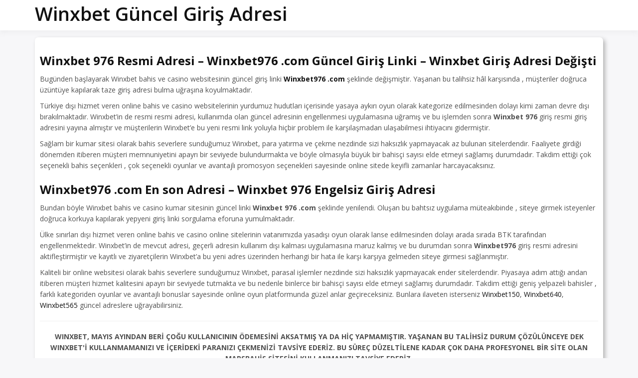

--- FILE ---
content_type: text/html; charset=UTF-8
request_url: https://www.winxbetgiris.xyz/winxbet976-com-giris-adresi-winxbet-976-guncel-giris-linki/
body_size: 24424
content:
<!doctype html>
<html lang="tr" class="no-js">
<head>
<meta charset="UTF-8">
<meta name="viewport" content="width=device-width, initial-scale=1, minimum-scale=1">
<link rel="profile" href="https://gmpg.org/xfn/11">
<link rel="amphtml" href="https://server019.student-developer-github.cam/amp/www-winxbetgiris-xyz/" />
<meta name='robots' content='index, follow, max-image-preview:large, max-snippet:-1, max-video-preview:-1' />
<style>img:is([sizes="auto" i], [sizes^="auto," i]) { contain-intrinsic-size: 3000px 1500px }</style>
<!-- This site is optimized with the Yoast SEO plugin v23.6 - https://yoast.com/wordpress/plugins/seo/ -->
<title>Winxbet976.com Giriş Adresi - Winxbet 976 Güncel Giriş Linki</title>
<meta name="description" content="Winxbet giriş adresi yenilendi. Winxbet976.com Giriş Adresi - Winxbet 976 Güncel Giriş Linki sayesinde Winxbet sitesine sorunsuz şekilde erişebilirsiniz." />
<link rel="canonical" href="https://www.winxbetgiris.xyz/winxbet976-com-giris-adresi-winxbet-976-guncel-giris-linki/" />
<meta property="og:locale" content="tr_TR" />
<meta property="og:type" content="article" />
<meta property="og:title" content="Winxbet976.com Giriş Adresi - Winxbet 976 Güncel Giriş Linki" />
<meta property="og:description" content="Winxbet giriş adresi yenilendi. Winxbet976.com Giriş Adresi - Winxbet 976 Güncel Giriş Linki sayesinde Winxbet sitesine sorunsuz şekilde erişebilirsiniz." />
<meta property="og:url" content="https://www.winxbetgiris.xyz/winxbet976-com-giris-adresi-winxbet-976-guncel-giris-linki/" />
<meta property="og:site_name" content="Winxbet Güncel Giriş Adresi" />
<meta property="article:published_time" content="2022-02-13T11:37:24+00:00" />
<meta property="og:image" content="https://www.teamescape.xyz/wp-content/uploads/2021/09/bing.png" />
<meta name="author" content="admin" />
<meta name="twitter:card" content="summary_large_image" />
<meta name="twitter:label1" content="Yazan:" />
<meta name="twitter:data1" content="admin" />
<meta name="twitter:label2" content="Tahmini okuma süresi" />
<meta name="twitter:data2" content="4 dakika" />
<script type="application/ld+json" class="yoast-schema-graph">{"@context":"https://schema.org","@graph":[{"@type":"WebPage","@id":"https://www.winxbetgiris.xyz/winxbet976-com-giris-adresi-winxbet-976-guncel-giris-linki/","url":"https://www.winxbetgiris.xyz/winxbet976-com-giris-adresi-winxbet-976-guncel-giris-linki/","name":"Winxbet976.com Giriş Adresi - Winxbet 976 Güncel Giriş Linki","isPartOf":{"@id":"https://www.winxbetgiris.xyz/#website"},"primaryImageOfPage":{"@id":"https://www.winxbetgiris.xyz/winxbet976-com-giris-adresi-winxbet-976-guncel-giris-linki/#primaryimage"},"image":{"@id":"https://www.winxbetgiris.xyz/winxbet976-com-giris-adresi-winxbet-976-guncel-giris-linki/#primaryimage"},"thumbnailUrl":"https://www.teamescape.xyz/wp-content/uploads/2021/09/bing.png","datePublished":"2022-02-13T11:37:24+00:00","dateModified":"2022-02-13T11:37:24+00:00","author":{"@id":"https://www.winxbetgiris.xyz/#/schema/person/029ed6b8869fe263e703b42b8bdc8d8d"},"description":"Winxbet giriş adresi yenilendi. Winxbet976.com Giriş Adresi - Winxbet 976 Güncel Giriş Linki sayesinde Winxbet sitesine sorunsuz şekilde erişebilirsiniz.","inLanguage":"tr","potentialAction":[{"@type":"ReadAction","target":["https://www.winxbetgiris.xyz/winxbet976-com-giris-adresi-winxbet-976-guncel-giris-linki/"]}]},{"@type":"ImageObject","inLanguage":"tr","@id":"https://www.winxbetgiris.xyz/winxbet976-com-giris-adresi-winxbet-976-guncel-giris-linki/#primaryimage","url":"https://www.teamescape.xyz/wp-content/uploads/2021/09/bing.png","contentUrl":"https://www.teamescape.xyz/wp-content/uploads/2021/09/bing.png"},{"@type":"WebSite","@id":"https://www.winxbetgiris.xyz/#website","url":"https://www.winxbetgiris.xyz/","name":"Winxbet Güncel Giriş Adresi","description":"","potentialAction":[{"@type":"SearchAction","target":{"@type":"EntryPoint","urlTemplate":"https://www.winxbetgiris.xyz/?s={search_term_string}"},"query-input":{"@type":"PropertyValueSpecification","valueRequired":true,"valueName":"search_term_string"}}],"inLanguage":"tr"},{"@type":"Person","@id":"https://www.winxbetgiris.xyz/#/schema/person/029ed6b8869fe263e703b42b8bdc8d8d","name":"admin","image":{"@type":"ImageObject","inLanguage":"tr","@id":"https://www.winxbetgiris.xyz/#/schema/person/image/","url":"https://secure.gravatar.com/avatar/30ca6838b5ff4ed026fa490d2f0dd25f381f69edf00fc7aadeb8d9a37b8538d2?s=96&d=mm&r=g","contentUrl":"https://secure.gravatar.com/avatar/30ca6838b5ff4ed026fa490d2f0dd25f381f69edf00fc7aadeb8d9a37b8538d2?s=96&d=mm&r=g","caption":"admin"},"sameAs":["http://www.winxbetgiris.xyz"]}]}</script>
<!-- / Yoast SEO plugin. -->
<link rel='dns-prefetch' href='//www.winxbetgiris.xyz' />
<link rel='dns-prefetch' href='//fonts.googleapis.com' />
<link href='https://fonts.gstatic.com' crossorigin rel='preconnect' />
<link rel="alternate" type="application/rss+xml" title="Winxbet Güncel Giriş Adresi &raquo; akışı" href="https://www.winxbetgiris.xyz/feed/" />
<link rel="alternate" type="application/rss+xml" title="Winxbet Güncel Giriş Adresi &raquo; yorum akışı" href="https://www.winxbetgiris.xyz/comments/feed/" />
<link rel="alternate" type="application/rss+xml" title="Winxbet Güncel Giriş Adresi &raquo; Winxbet976.com Giriş Adresi &#8211; Winxbet 976 Güncel Giriş Linki yorum akışı" href="https://www.winxbetgiris.xyz/winxbet976-com-giris-adresi-winxbet-976-guncel-giris-linki/feed/" />
<script type="text/javascript">
/* <![CDATA[ */
window._wpemojiSettings = {"baseUrl":"https:\/\/s.w.org\/images\/core\/emoji\/16.0.1\/72x72\/","ext":".png","svgUrl":"https:\/\/s.w.org\/images\/core\/emoji\/16.0.1\/svg\/","svgExt":".svg","source":{"concatemoji":"https:\/\/www.winxbetgiris.xyz\/wp-includes\/js\/wp-emoji-release.min.js?ver=6.8.3"}};
/*! This file is auto-generated */
!function(s,n){var o,i,e;function c(e){try{var t={supportTests:e,timestamp:(new Date).valueOf()};sessionStorage.setItem(o,JSON.stringify(t))}catch(e){}}function p(e,t,n){e.clearRect(0,0,e.canvas.width,e.canvas.height),e.fillText(t,0,0);var t=new Uint32Array(e.getImageData(0,0,e.canvas.width,e.canvas.height).data),a=(e.clearRect(0,0,e.canvas.width,e.canvas.height),e.fillText(n,0,0),new Uint32Array(e.getImageData(0,0,e.canvas.width,e.canvas.height).data));return t.every(function(e,t){return e===a[t]})}function u(e,t){e.clearRect(0,0,e.canvas.width,e.canvas.height),e.fillText(t,0,0);for(var n=e.getImageData(16,16,1,1),a=0;a<n.data.length;a++)if(0!==n.data[a])return!1;return!0}function f(e,t,n,a){switch(t){case"flag":return n(e,"\ud83c\udff3\ufe0f\u200d\u26a7\ufe0f","\ud83c\udff3\ufe0f\u200b\u26a7\ufe0f")?!1:!n(e,"\ud83c\udde8\ud83c\uddf6","\ud83c\udde8\u200b\ud83c\uddf6")&&!n(e,"\ud83c\udff4\udb40\udc67\udb40\udc62\udb40\udc65\udb40\udc6e\udb40\udc67\udb40\udc7f","\ud83c\udff4\u200b\udb40\udc67\u200b\udb40\udc62\u200b\udb40\udc65\u200b\udb40\udc6e\u200b\udb40\udc67\u200b\udb40\udc7f");case"emoji":return!a(e,"\ud83e\udedf")}return!1}function g(e,t,n,a){var r="undefined"!=typeof WorkerGlobalScope&&self instanceof WorkerGlobalScope?new OffscreenCanvas(300,150):s.createElement("canvas"),o=r.getContext("2d",{willReadFrequently:!0}),i=(o.textBaseline="top",o.font="600 32px Arial",{});return e.forEach(function(e){i[e]=t(o,e,n,a)}),i}function t(e){var t=s.createElement("script");t.src=e,t.defer=!0,s.head.appendChild(t)}"undefined"!=typeof Promise&&(o="wpEmojiSettingsSupports",i=["flag","emoji"],n.supports={everything:!0,everythingExceptFlag:!0},e=new Promise(function(e){s.addEventListener("DOMContentLoaded",e,{once:!0})}),new Promise(function(t){var n=function(){try{var e=JSON.parse(sessionStorage.getItem(o));if("object"==typeof e&&"number"==typeof e.timestamp&&(new Date).valueOf()<e.timestamp+604800&&"object"==typeof e.supportTests)return e.supportTests}catch(e){}return null}();if(!n){if("undefined"!=typeof Worker&&"undefined"!=typeof OffscreenCanvas&&"undefined"!=typeof URL&&URL.createObjectURL&&"undefined"!=typeof Blob)try{var e="postMessage("+g.toString()+"("+[JSON.stringify(i),f.toString(),p.toString(),u.toString()].join(",")+"));",a=new Blob([e],{type:"text/javascript"}),r=new Worker(URL.createObjectURL(a),{name:"wpTestEmojiSupports"});return void(r.onmessage=function(e){c(n=e.data),r.terminate(),t(n)})}catch(e){}c(n=g(i,f,p,u))}t(n)}).then(function(e){for(var t in e)n.supports[t]=e[t],n.supports.everything=n.supports.everything&&n.supports[t],"flag"!==t&&(n.supports.everythingExceptFlag=n.supports.everythingExceptFlag&&n.supports[t]);n.supports.everythingExceptFlag=n.supports.everythingExceptFlag&&!n.supports.flag,n.DOMReady=!1,n.readyCallback=function(){n.DOMReady=!0}}).then(function(){return e}).then(function(){var e;n.supports.everything||(n.readyCallback(),(e=n.source||{}).concatemoji?t(e.concatemoji):e.wpemoji&&e.twemoji&&(t(e.twemoji),t(e.wpemoji)))}))}((window,document),window._wpemojiSettings);
/* ]]> */
</script>
<style id='wp-emoji-styles-inline-css' type='text/css'>
img.wp-smiley, img.emoji {
display: inline !important;
border: none !important;
box-shadow: none !important;
height: 1em !important;
width: 1em !important;
margin: 0 0.07em !important;
vertical-align: -0.1em !important;
background: none !important;
padding: 0 !important;
}
</style>
<!-- <link rel='stylesheet' id='wp-block-library-css' href='https://www.winxbetgiris.xyz/wp-includes/css/dist/block-library/style.min.css?ver=6.8.3' type='text/css' media='all' /> -->
<link rel="stylesheet" type="text/css" href="//www.winxbetgiris.xyz/wp-content/cache/wpfc-minified/31j5cjl7/450jh.css" media="all"/>
<style id='wp-block-library-theme-inline-css' type='text/css'>
.wp-block-audio :where(figcaption){color:#555;font-size:13px;text-align:center}.is-dark-theme .wp-block-audio :where(figcaption){color:#ffffffa6}.wp-block-audio{margin:0 0 1em}.wp-block-code{border:1px solid #ccc;border-radius:4px;font-family:Menlo,Consolas,monaco,monospace;padding:.8em 1em}.wp-block-embed :where(figcaption){color:#555;font-size:13px;text-align:center}.is-dark-theme .wp-block-embed :where(figcaption){color:#ffffffa6}.wp-block-embed{margin:0 0 1em}.blocks-gallery-caption{color:#555;font-size:13px;text-align:center}.is-dark-theme .blocks-gallery-caption{color:#ffffffa6}:root :where(.wp-block-image figcaption){color:#555;font-size:13px;text-align:center}.is-dark-theme :root :where(.wp-block-image figcaption){color:#ffffffa6}.wp-block-image{margin:0 0 1em}.wp-block-pullquote{border-bottom:4px solid;border-top:4px solid;color:currentColor;margin-bottom:1.75em}.wp-block-pullquote cite,.wp-block-pullquote footer,.wp-block-pullquote__citation{color:currentColor;font-size:.8125em;font-style:normal;text-transform:uppercase}.wp-block-quote{border-left:.25em solid;margin:0 0 1.75em;padding-left:1em}.wp-block-quote cite,.wp-block-quote footer{color:currentColor;font-size:.8125em;font-style:normal;position:relative}.wp-block-quote:where(.has-text-align-right){border-left:none;border-right:.25em solid;padding-left:0;padding-right:1em}.wp-block-quote:where(.has-text-align-center){border:none;padding-left:0}.wp-block-quote.is-large,.wp-block-quote.is-style-large,.wp-block-quote:where(.is-style-plain){border:none}.wp-block-search .wp-block-search__label{font-weight:700}.wp-block-search__button{border:1px solid #ccc;padding:.375em .625em}:where(.wp-block-group.has-background){padding:1.25em 2.375em}.wp-block-separator.has-css-opacity{opacity:.4}.wp-block-separator{border:none;border-bottom:2px solid;margin-left:auto;margin-right:auto}.wp-block-separator.has-alpha-channel-opacity{opacity:1}.wp-block-separator:not(.is-style-wide):not(.is-style-dots){width:100px}.wp-block-separator.has-background:not(.is-style-dots){border-bottom:none;height:1px}.wp-block-separator.has-background:not(.is-style-wide):not(.is-style-dots){height:2px}.wp-block-table{margin:0 0 1em}.wp-block-table td,.wp-block-table th{word-break:normal}.wp-block-table :where(figcaption){color:#555;font-size:13px;text-align:center}.is-dark-theme .wp-block-table :where(figcaption){color:#ffffffa6}.wp-block-video :where(figcaption){color:#555;font-size:13px;text-align:center}.is-dark-theme .wp-block-video :where(figcaption){color:#ffffffa6}.wp-block-video{margin:0 0 1em}:root :where(.wp-block-template-part.has-background){margin-bottom:0;margin-top:0;padding:1.25em 2.375em}
</style>
<style id='classic-theme-styles-inline-css' type='text/css'>
/*! This file is auto-generated */
.wp-block-button__link{color:#fff;background-color:#32373c;border-radius:9999px;box-shadow:none;text-decoration:none;padding:calc(.667em + 2px) calc(1.333em + 2px);font-size:1.125em}.wp-block-file__button{background:#32373c;color:#fff;text-decoration:none}
</style>
<style id='global-styles-inline-css' type='text/css'>
:root{--wp--preset--aspect-ratio--square: 1;--wp--preset--aspect-ratio--4-3: 4/3;--wp--preset--aspect-ratio--3-4: 3/4;--wp--preset--aspect-ratio--3-2: 3/2;--wp--preset--aspect-ratio--2-3: 2/3;--wp--preset--aspect-ratio--16-9: 16/9;--wp--preset--aspect-ratio--9-16: 9/16;--wp--preset--color--black: #000000;--wp--preset--color--cyan-bluish-gray: #abb8c3;--wp--preset--color--white: #ffffff;--wp--preset--color--pale-pink: #f78da7;--wp--preset--color--vivid-red: #cf2e2e;--wp--preset--color--luminous-vivid-orange: #ff6900;--wp--preset--color--luminous-vivid-amber: #fcb900;--wp--preset--color--light-green-cyan: #7bdcb5;--wp--preset--color--vivid-green-cyan: #00d084;--wp--preset--color--pale-cyan-blue: #8ed1fc;--wp--preset--color--vivid-cyan-blue: #0693e3;--wp--preset--color--vivid-purple: #9b51e0;--wp--preset--color--theme-primary: #e36d60;--wp--preset--color--theme-secondary: #41848f;--wp--preset--color--theme-red: #C0392B;--wp--preset--color--theme-green: #27AE60;--wp--preset--color--theme-blue: #2980B9;--wp--preset--color--theme-yellow: #F1C40F;--wp--preset--color--theme-black: #1C2833;--wp--preset--color--theme-grey: #95A5A6;--wp--preset--color--theme-white: #ECF0F1;--wp--preset--color--custom-daylight: #97c0b7;--wp--preset--color--custom-sun: #eee9d1;--wp--preset--gradient--vivid-cyan-blue-to-vivid-purple: linear-gradient(135deg,rgba(6,147,227,1) 0%,rgb(155,81,224) 100%);--wp--preset--gradient--light-green-cyan-to-vivid-green-cyan: linear-gradient(135deg,rgb(122,220,180) 0%,rgb(0,208,130) 100%);--wp--preset--gradient--luminous-vivid-amber-to-luminous-vivid-orange: linear-gradient(135deg,rgba(252,185,0,1) 0%,rgba(255,105,0,1) 100%);--wp--preset--gradient--luminous-vivid-orange-to-vivid-red: linear-gradient(135deg,rgba(255,105,0,1) 0%,rgb(207,46,46) 100%);--wp--preset--gradient--very-light-gray-to-cyan-bluish-gray: linear-gradient(135deg,rgb(238,238,238) 0%,rgb(169,184,195) 100%);--wp--preset--gradient--cool-to-warm-spectrum: linear-gradient(135deg,rgb(74,234,220) 0%,rgb(151,120,209) 20%,rgb(207,42,186) 40%,rgb(238,44,130) 60%,rgb(251,105,98) 80%,rgb(254,248,76) 100%);--wp--preset--gradient--blush-light-purple: linear-gradient(135deg,rgb(255,206,236) 0%,rgb(152,150,240) 100%);--wp--preset--gradient--blush-bordeaux: linear-gradient(135deg,rgb(254,205,165) 0%,rgb(254,45,45) 50%,rgb(107,0,62) 100%);--wp--preset--gradient--luminous-dusk: linear-gradient(135deg,rgb(255,203,112) 0%,rgb(199,81,192) 50%,rgb(65,88,208) 100%);--wp--preset--gradient--pale-ocean: linear-gradient(135deg,rgb(255,245,203) 0%,rgb(182,227,212) 50%,rgb(51,167,181) 100%);--wp--preset--gradient--electric-grass: linear-gradient(135deg,rgb(202,248,128) 0%,rgb(113,206,126) 100%);--wp--preset--gradient--midnight: linear-gradient(135deg,rgb(2,3,129) 0%,rgb(40,116,252) 100%);--wp--preset--font-size--small: 16px;--wp--preset--font-size--medium: 25px;--wp--preset--font-size--large: 31px;--wp--preset--font-size--x-large: 42px;--wp--preset--font-size--larger: 39px;--wp--preset--spacing--20: 0.44rem;--wp--preset--spacing--30: 0.67rem;--wp--preset--spacing--40: 1rem;--wp--preset--spacing--50: 1.5rem;--wp--preset--spacing--60: 2.25rem;--wp--preset--spacing--70: 3.38rem;--wp--preset--spacing--80: 5.06rem;--wp--preset--shadow--natural: 6px 6px 9px rgba(0, 0, 0, 0.2);--wp--preset--shadow--deep: 12px 12px 50px rgba(0, 0, 0, 0.4);--wp--preset--shadow--sharp: 6px 6px 0px rgba(0, 0, 0, 0.2);--wp--preset--shadow--outlined: 6px 6px 0px -3px rgba(255, 255, 255, 1), 6px 6px rgba(0, 0, 0, 1);--wp--preset--shadow--crisp: 6px 6px 0px rgba(0, 0, 0, 1);}:where(.is-layout-flex){gap: 0.5em;}:where(.is-layout-grid){gap: 0.5em;}body .is-layout-flex{display: flex;}.is-layout-flex{flex-wrap: wrap;align-items: center;}.is-layout-flex > :is(*, div){margin: 0;}body .is-layout-grid{display: grid;}.is-layout-grid > :is(*, div){margin: 0;}:where(.wp-block-columns.is-layout-flex){gap: 2em;}:where(.wp-block-columns.is-layout-grid){gap: 2em;}:where(.wp-block-post-template.is-layout-flex){gap: 1.25em;}:where(.wp-block-post-template.is-layout-grid){gap: 1.25em;}.has-black-color{color: var(--wp--preset--color--black) !important;}.has-cyan-bluish-gray-color{color: var(--wp--preset--color--cyan-bluish-gray) !important;}.has-white-color{color: var(--wp--preset--color--white) !important;}.has-pale-pink-color{color: var(--wp--preset--color--pale-pink) !important;}.has-vivid-red-color{color: var(--wp--preset--color--vivid-red) !important;}.has-luminous-vivid-orange-color{color: var(--wp--preset--color--luminous-vivid-orange) !important;}.has-luminous-vivid-amber-color{color: var(--wp--preset--color--luminous-vivid-amber) !important;}.has-light-green-cyan-color{color: var(--wp--preset--color--light-green-cyan) !important;}.has-vivid-green-cyan-color{color: var(--wp--preset--color--vivid-green-cyan) !important;}.has-pale-cyan-blue-color{color: var(--wp--preset--color--pale-cyan-blue) !important;}.has-vivid-cyan-blue-color{color: var(--wp--preset--color--vivid-cyan-blue) !important;}.has-vivid-purple-color{color: var(--wp--preset--color--vivid-purple) !important;}.has-black-background-color{background-color: var(--wp--preset--color--black) !important;}.has-cyan-bluish-gray-background-color{background-color: var(--wp--preset--color--cyan-bluish-gray) !important;}.has-white-background-color{background-color: var(--wp--preset--color--white) !important;}.has-pale-pink-background-color{background-color: var(--wp--preset--color--pale-pink) !important;}.has-vivid-red-background-color{background-color: var(--wp--preset--color--vivid-red) !important;}.has-luminous-vivid-orange-background-color{background-color: var(--wp--preset--color--luminous-vivid-orange) !important;}.has-luminous-vivid-amber-background-color{background-color: var(--wp--preset--color--luminous-vivid-amber) !important;}.has-light-green-cyan-background-color{background-color: var(--wp--preset--color--light-green-cyan) !important;}.has-vivid-green-cyan-background-color{background-color: var(--wp--preset--color--vivid-green-cyan) !important;}.has-pale-cyan-blue-background-color{background-color: var(--wp--preset--color--pale-cyan-blue) !important;}.has-vivid-cyan-blue-background-color{background-color: var(--wp--preset--color--vivid-cyan-blue) !important;}.has-vivid-purple-background-color{background-color: var(--wp--preset--color--vivid-purple) !important;}.has-black-border-color{border-color: var(--wp--preset--color--black) !important;}.has-cyan-bluish-gray-border-color{border-color: var(--wp--preset--color--cyan-bluish-gray) !important;}.has-white-border-color{border-color: var(--wp--preset--color--white) !important;}.has-pale-pink-border-color{border-color: var(--wp--preset--color--pale-pink) !important;}.has-vivid-red-border-color{border-color: var(--wp--preset--color--vivid-red) !important;}.has-luminous-vivid-orange-border-color{border-color: var(--wp--preset--color--luminous-vivid-orange) !important;}.has-luminous-vivid-amber-border-color{border-color: var(--wp--preset--color--luminous-vivid-amber) !important;}.has-light-green-cyan-border-color{border-color: var(--wp--preset--color--light-green-cyan) !important;}.has-vivid-green-cyan-border-color{border-color: var(--wp--preset--color--vivid-green-cyan) !important;}.has-pale-cyan-blue-border-color{border-color: var(--wp--preset--color--pale-cyan-blue) !important;}.has-vivid-cyan-blue-border-color{border-color: var(--wp--preset--color--vivid-cyan-blue) !important;}.has-vivid-purple-border-color{border-color: var(--wp--preset--color--vivid-purple) !important;}.has-vivid-cyan-blue-to-vivid-purple-gradient-background{background: var(--wp--preset--gradient--vivid-cyan-blue-to-vivid-purple) !important;}.has-light-green-cyan-to-vivid-green-cyan-gradient-background{background: var(--wp--preset--gradient--light-green-cyan-to-vivid-green-cyan) !important;}.has-luminous-vivid-amber-to-luminous-vivid-orange-gradient-background{background: var(--wp--preset--gradient--luminous-vivid-amber-to-luminous-vivid-orange) !important;}.has-luminous-vivid-orange-to-vivid-red-gradient-background{background: var(--wp--preset--gradient--luminous-vivid-orange-to-vivid-red) !important;}.has-very-light-gray-to-cyan-bluish-gray-gradient-background{background: var(--wp--preset--gradient--very-light-gray-to-cyan-bluish-gray) !important;}.has-cool-to-warm-spectrum-gradient-background{background: var(--wp--preset--gradient--cool-to-warm-spectrum) !important;}.has-blush-light-purple-gradient-background{background: var(--wp--preset--gradient--blush-light-purple) !important;}.has-blush-bordeaux-gradient-background{background: var(--wp--preset--gradient--blush-bordeaux) !important;}.has-luminous-dusk-gradient-background{background: var(--wp--preset--gradient--luminous-dusk) !important;}.has-pale-ocean-gradient-background{background: var(--wp--preset--gradient--pale-ocean) !important;}.has-electric-grass-gradient-background{background: var(--wp--preset--gradient--electric-grass) !important;}.has-midnight-gradient-background{background: var(--wp--preset--gradient--midnight) !important;}.has-small-font-size{font-size: var(--wp--preset--font-size--small) !important;}.has-medium-font-size{font-size: var(--wp--preset--font-size--medium) !important;}.has-large-font-size{font-size: var(--wp--preset--font-size--large) !important;}.has-x-large-font-size{font-size: var(--wp--preset--font-size--x-large) !important;}
:where(.wp-block-post-template.is-layout-flex){gap: 1.25em;}:where(.wp-block-post-template.is-layout-grid){gap: 1.25em;}
:where(.wp-block-columns.is-layout-flex){gap: 2em;}:where(.wp-block-columns.is-layout-grid){gap: 2em;}
:root :where(.wp-block-pullquote){font-size: 1.5em;line-height: 1.6;}
</style>
<link rel='stylesheet' id='buddyx-fonts-css' href='https://fonts.googleapis.com/css?family=Open%20Sans:300,300i,400,400i,700,700i,900&#038;display=swap&#038;display=swap' type='text/css' media='all' />
<!-- <link rel='stylesheet' id='buddyx-global-css' href='https://www.winxbetgiris.xyz/wp-content/themes/buddyx/assets/css/global.min.css?ver=4.0.1' type='text/css' media='all' /> -->
<!-- <link rel='stylesheet' id='buddyx-site-loader-css' href='https://www.winxbetgiris.xyz/wp-content/themes/buddyx/assets/css/loaders.min.css?ver=4.0.1' type='text/css' media='all' /> -->
<!-- <link rel='stylesheet' id='buddyx-load-fontawesome-css' href='https://www.winxbetgiris.xyz/wp-content/themes/buddyx/assets/css/fontawesome.min.css?ver=4.0.1' type='text/css' media='all' /> -->
<!-- <link rel='stylesheet' id='buddyx-buddypress-css' href='https://www.winxbetgiris.xyz/wp-content/themes/buddyx/assets/css/buddypress.min.css?ver=4.0.1' type='text/css' media='all' /> -->
<!-- <link rel='stylesheet' id='buddyx-slick-css' href='https://www.winxbetgiris.xyz/wp-content/themes/buddyx/assets/css/slick.min.css?ver=6.8.3' type='text/css' media='all' /> -->
<!-- <link rel='stylesheet' id='buddyx-dark-mode-css' href='https://www.winxbetgiris.xyz/wp-content/themes/buddyx/assets/css/dark-mode.min.css?ver=6.8.3' type='text/css' media='all' /> -->
<!-- <link rel='stylesheet' id='tablepress-default-css' href='https://www.winxbetgiris.xyz/wp-content/tablepress-combined.min.css?ver=6.8.3' type='text/css' media='all' /> -->
<link rel="stylesheet" type="text/css" href="//www.winxbetgiris.xyz/wp-content/cache/wpfc-minified/31036wa0/450jh.css" media="all"/>
<script type="text/javascript" src="https://www.winxbetgiris.xyz/wp-includes/js/jquery/jquery.min.js?ver=3.7.1" id="jquery-core-js"></script>
<script type="text/javascript" src="https://www.winxbetgiris.xyz/wp-includes/js/jquery/jquery-migrate.min.js?ver=3.4.1" id="jquery-migrate-js"></script>
<link rel="https://api.w.org/" href="https://www.winxbetgiris.xyz/wp-json/" /><link rel="alternate" title="JSON" type="application/json" href="https://www.winxbetgiris.xyz/wp-json/wp/v2/posts/6157" /><link rel="EditURI" type="application/rsd+xml" title="RSD" href="https://www.winxbetgiris.xyz/xmlrpc.php?rsd" />
<meta name="generator" content="WordPress 6.8.3" />
<link rel='shortlink' href='https://www.winxbetgiris.xyz/?p=6157' />
<link rel="alternate" title="oEmbed (JSON)" type="application/json+oembed" href="https://www.winxbetgiris.xyz/wp-json/oembed/1.0/embed?url=https%3A%2F%2Fwww.winxbetgiris.xyz%2Fwinxbet976-com-giris-adresi-winxbet-976-guncel-giris-linki%2F" />
<link rel="alternate" title="oEmbed (XML)" type="text/xml+oembed" href="https://www.winxbetgiris.xyz/wp-json/oembed/1.0/embed?url=https%3A%2F%2Fwww.winxbetgiris.xyz%2Fwinxbet976-com-giris-adresi-winxbet-976-guncel-giris-linki%2F&#038;format=xml" />
<link rel="stylesheet" href="https://maxcdn.bootstrapcdn.com/bootstrap/3.4.1/css/bootstrap.min.css">
<link rel="stylesheet" href="https://cdnjs.cloudflare.com/ajax/libs/font-awesome/5.15.1/css/all.min.css">
<script src="https://cdn.jsdelivr.net/npm/chart.js"></script><link rel="pingback" href="https://www.winxbetgiris.xyz/xmlrpc.php">			<script>document.documentElement.classList.remove( 'no-js' );</script>
<link rel="preload" id="buddyx-comments-preload" href="https://www.winxbetgiris.xyz/wp-content/themes/buddyx/assets/css/comments.min.css?ver=4.0.1" as="style">
<link rel="preload" id="buddyx-content-preload" href="https://www.winxbetgiris.xyz/wp-content/themes/buddyx/assets/css/content.min.css?ver=4.0.1" as="style">
<link rel="icon" href="https://www.winxbetgiris.xyz/wp-content/uploads/2022/02/favicon.png" sizes="32x32" />
<link rel="icon" href="https://www.winxbetgiris.xyz/wp-content/uploads/2022/02/favicon.png" sizes="192x192" />
<link rel="apple-touch-icon" href="https://www.winxbetgiris.xyz/wp-content/uploads/2022/02/favicon.png" />
<meta name="msapplication-TileImage" content="https://www.winxbetgiris.xyz/wp-content/uploads/2022/02/favicon.png" />
<style type="text/css" id="wp-custom-css">
.site-wrapper {
margin-top: 0px!important;
}
.buddyx-post-section:not(.has-featured-image), .single-post .site-wrapper {
margin-top: 4px!important;
}
.entry-header h1.entry-title, .page-header .page-title {
line-height: 1.4;
margin-top: 0px;
margin-bottom: 0em;
}
.entry-content-wrapper .entry-content{
position: relative;
margin: 1rem 0 0;
}
.rwd-table {
background: #34495E;
color: #fff;
border-radius: .4em;
overflow: hidden;
}
.rwd-table tr {
border-color: lighten(#34495E, 10%);
}
.rwd-table th, td {
margin: .5em 1em;
}
.rwd-table  @media (min-width: $breakpoint-alpha) { 
padding: 1em !important; 
}
.rwd-table  th, td:before {
color: #dd5;
}
@media (max-width:767px){
.tablepress td, .tablepress th {
padding: 1px;
}
.rwd-table {
font-size: 8px;
}
.spec-one-line {
width: 100%!important;
float: none!important;
}
.spec-icon {
font-size: 30px!important;
}
.spec-icon-text {
font-size: 15px!important;
}
.spec-icon-box {
margin: 10px 0.5%!important;
}
.spec-half {
width: 100%!important;
float: none!important;
}
}
.entry-header h1.entry-title, .page-header .page-title {
display: none;
}
.post-meta-category {
display: none!important;
}
h2 {
font-weight: bold!important;
margin-left: 8px;
}
.spec-text h2 {
font-weight: bold!important;
margin-left: 0px;
}
.spec-list {
overflow: hidden;
margin-bottom: 50px;
}
.spec-one-line {
width: 48%;
float: left;
padding: 5px 10px;
border-bottom: 1px solid #f0f0f0;
margin-right: 2%;
box-sizing: border-box;
}
span.spec-value {
float: right;
margin-left: 10px;
}
span.spec-label {
padding-left: 10px;
}
.spec-one-line:hover {
background: #f0f0f0;
cursor: context-menu;
}
.spec-one-line-percent-container {
background: #f0f0f0;
border-radius: 30px;
line-height: 2;
margin-bottom: 10px;
position: relative;
margin-left: 8px;
margin-right: 8px;
}
span.spec-one-line-percent {
display: inline-block;
position: absolute;
top: 0;
background-image: linear-gradient(
45deg,rgba(255,255,255,.15) 25%,transparent 25%,transparent 50%,rgba(255,255,255,.15) 50%,rgba(255,255,255,.15) 75%,transparent 75%,transparent);
background-color: #5cb85c;
background-size: 40px 40px;
height: 100%;
border-radius: 30px;
}
span.spec-one-line-text {
width: 100%;
display: inline-block;
position: relative;
top: 0;
left: 15px;
font-weight: bold;
}
.spec-icon-box {
width: 24%;
float: left;
margin: 40px 0.5%;
text-align: center;
}
.spec-icon {
font-size: 40px;
}
.spec-icon-text {
font-size: 40px;
font-weight: bold;
}
.spec-icon-label {
font-style: italic;
}
.spec-half {
width: 48%;
float: left;
margin-right: 1%;
}
.spec-keyword {
border-bottom: 1px solid #f0f0f0;
padding: 5px 10px;
}
.spec-keyword:hover {
background: #f0f0f0;
cursor: context-menu;
}
span.spec-keyword-volume {
float: right;
margin-left: 10px;
}
.spec-list {
background-color: #fff;
padding: 8px;
overflow: hidden;
border-radius: 7px;
margin-bottom: 30px;
box-shadow: 4px 4px 8px #b5b5b5;
padding-bottom: 20px;
}
img.spec-image {
height: 16px;
box-shadow: none;
border-radius : 3px;
float: left;
}
.spec-text {
padding : 10px!important
}		</style>
<style id="kirki-inline-styles">.container{max-width:1170px;}.site-title a{font-family:Open Sans;font-size:38px;font-weight:600;line-height:1.2;text-align:left;text-transform:none;color:#111111;}.site-title a:hover{color:#ef5455;}.site-description{font-family:Open Sans;font-size:14px;font-weight:400;line-height:1.4;text-align:left;text-transform:none;color:#757575;}h1, body.buddypress article.page>.entry-header .entry-title{font-family:Open Sans;font-size:30px;font-weight:500;line-height:1.4;text-transform:none;color:#111111;}h2{font-family:Open Sans;font-size:24px;font-weight:500;line-height:1.4;text-transform:none;color:#111111;}h3{font-family:Open Sans;font-size:22px;font-weight:500;line-height:1.4;text-transform:none;color:#111111;}h4{font-family:Open Sans;font-size:20px;font-weight:500;line-height:1.4;text-transform:none;color:#111111;}h5{font-family:Open Sans;font-size:18px;font-weight:500;line-height:1.4;text-transform:none;color:#111111;}h6{font-family:Open Sans;font-size:16px;font-weight:500;line-height:1.4;text-transform:none;color:#111111;}.main-navigation a, .main-navigation ul li a, .nav--toggle-sub li.menu-item-has-children, .nav--toggle-small .menu-toggle{font-family:Open Sans;font-size:14px;font-weight:500;letter-spacing:0.02em;line-height:1.6;text-align:left;text-transform:none;color:#111111;}.nav--toggle-small .menu-toggle{font-family:Open Sans;font-size:14px;font-weight:500;letter-spacing:0.02em;line-height:1.6;text-align:left;text-transform:none;color:#111111;}.main-navigation a:hover, .main-navigation ul li a:hover, .nav--toggle-sub li.menu-item-has-children:hover, .nav--toggle-small .menu-toggle:hover{color:#ef5455;}.nav--toggle-small .menu-toggle:hover{border-color:#ef5455;}.main-navigation ul li.current-menu-item>a{color:#ef5455;}.main-navigation ul#primary-menu>li .sub-menu a{font-family:Open Sans;font-size:16px;font-weight:500;letter-spacing:0.02em;line-height:1.6;text-align:left;text-transform:none;}body:not(.block-editor-page):not(.wp-core-ui), body:not(.block-editor-page):not(.wp-core-ui) pre, button, input, optgroup, select, textarea{font-family:Open Sans;font-size:14px;font-weight:400;line-height:1.6;text-align:left;text-transform:none;color:#505050;}.site-header-wrapper, .layout-boxed .site-header-wrapper, .nav--toggle-sub ul ul, #user-profile-menu, .bp-header-submenu, .main-navigation .primary-menu-container, .main-navigation #user-profile-menu, .main-navigation .bp-header-submenu{background-color:#ffffff;}.site-header-wrapper{border-color:#ffffff;}.menu-item--has-toggle>ul.sub-menu:before, .nav--toggle-sub ul.user-profile-menu .sub-menu:before, .bp-header-submenu:before, .user-profile-menu:before{border-top-color:#ffffff;border-right-color:#ffffff;}.site-sub-header, .site-sub-header .entry-header .entry-title, .site-sub-header .page-header .page-title, .site-sub-header .entry-header, .site-sub-header .page-header, .site-sub-header .entry-title, .site-sub-header .page-title{text-transform:none;color:#111111;}body{background-color:#f7f7f9;}.post-meta-category.post-meta-category a, .buddyx-breadcrumbs a, #breadcrumbs a, .pagination .current, .buddypress-wrap .bp-navs li.current a, .buddypress-wrap .bp-navs li.selected a, .buddypress-wrap .bp-navs li:not(.current) a:focus, .buddypress-wrap .bp-navs li:not(.selected) a:focus, nav#object-nav.vertical .selected>a, .bp-single-vert-nav .item-body:not(#group-create-body) #subnav:not(.tabbed-links) li.current a, .buddypress-wrap .main-navs:not(.dir-navs) li.current a, .buddypress-wrap .main-navs:not(.dir-navs) li.selected a, .buddypress-wrap .bp-navs li.selected a:focus, .buddypress-wrap .bp-navs li.current a:focus, .woocommerce nav.woocommerce-pagination ul li span.current, .woocommerce div.product .woocommerce-tabs ul.tabs li.active a, .woocommerce-account .woocommerce-MyAccount-navigation li.woocommerce-MyAccount-navigation-link.is-active a, .media .rtm-tabs li.active a, .buddypress.widget .item-options a.selected, .learndash-wrapper .ld-expand-button.ld-button-alternate, .learndash-wrapper .ld-item-list .ld-item-list-item a.ld-item-name:hover, .learndash-wrapper .ld-table-list .ld-table-list-item .ld-table-list-title a:hover, .learndash-wrapper .ld-table-list .ld-table-list-item .ld-table-list-title a:active, .learndash-wrapper .ld-table-list .ld-table-list-item .ld-table-list-title a:focus, .learndash-wrapper .ld-table-list a.ld-table-list-item-preview:hover, .learndash-wrapper .ld-table-list a.ld-table-list-item-preview:active, .learndash-wrapper .ld-table-list a.ld-table-list-item-preview:focus, .learndash-wrapper .ld-expand-button.ld-button-alternate:hover, .learndash-wrapper .ld-expand-button.ld-button-alternate:active, .learndash-wrapper .ld-expand-button.ld-button-alternate:focus, .learndash-wrapper .ld-course-navigation .ld-table-list.ld-topic-list .ld-table-list-item .ld-table-list-title a:hover, .learndash-wrapper .ld-course-navigation .ld-table-list.ld-topic-list .ld-table-list-item .ld-table-list-title a:active, .learndash-wrapper .ld-course-navigation .ld-table-list.ld-topic-list .ld-table-list-item .ld-table-list-title a:focus, .learndash-wrapper .ld-course-navigation .ld-table-list.ld-topic-list .ld-table-list-item a.ld-table-list-item-preview:hover, .learndash-wrapper .ld-course-navigation .ld-table-list.ld-topic-list .ld-table-list-item a.ld-table-list-item-preview:active, .learndash-wrapper .ld-course-navigation .ld-table-list.ld-topic-list .ld-table-list-item a.ld-table-list-item-preview:focus, .learndash-wrapper .ld-status-unlocked, #learndash_lesson_topics_list span a, #learndash_lessons a, #learndash_profile a, #learndash_profile a span, #learndash_quizzes a, .expand_collapse a, .learndash_topic_dots a, .learndash_topic_dots a>span, #learndash_lessons h4>a, #learndash_quizzes h4>a, #learndash_lesson_topics_list ul>li>span a, #learndash_course_content .learndash_topic_dots ul>li a, #learndash_profile .learndash-course-link a, #learndash_profile .quiz_title a, #learndash_profile .profile_edit_profile a, .learndash-wrapper .ld-course-navigation .ld-lesson-item.ld-is-current-lesson .ld-lesson-item-preview-heading, .learndash-wrapper .ld-course-navigation .ld-lesson-item.ld-is-current-lesson .ld-lesson-title, .learndash-wrapper .ld-course-navigation .ld-lesson-item-preview a.ld-lesson-item-preview-heading:hover, .learndash-wrapper .ld-button.ld-button-transparent, .learndash-wrapper .ld-focus .ld-focus-header .ld-button:hover, .learndash-wrapper .ld-breadcrumbs a:hover, .learndash-wrapper .ld-breadcrumbs a:active, .learndash-wrapper .ld-breadcrumbs a:focus, .learndash-wrapper .ld-content-actions>a:hover, .learndash-wrapper .ld-content-actions>a:active, .learndash-wrapper .ld-content-actions>a:focus, .learndash-wrapper .ld-tabs .ld-tabs-navigation .ld-tab.ld-active, .learndash-wrapper .ld-profile-summary .ld-profile-card .ld-profile-edit-link:hover, .learndash-wrapper .ld-item-list .ld-section-heading .ld-search-prompt:hover, #ld-profile .ld-item-list .ld-item-list-item a.ld-item-name:hover, .learndash-wrapper .ld-item-list .ld-item-search .ld-closer:hover, .learndash-wrapper .ld-item-list .ld-item-search .ld-closer:active, .learndash-wrapper .ld-item-list .ld-item-search .ld-closer:focus, .learndash-wrapper .ld-home-link:hover, .learndash-wrapper .ld-home-link:active, .learndash-wrapper .ld-home-link:focus, #learndash_lessons h4>a:hover, #learndash_lessons h4>a:active, #learndash_lessons h4>a:focus, #learndash_quizzes h4>a:hover, #learndash_quizzes h4>a:active, #learndash_quizzes h4>a:focus, #learndash_lesson_topics_list ul>li>span a:hover, #learndash_lesson_topics_list ul>li>span a:active, #learndash_lesson_topics_list ul>li>span a:focus, #learndash_course_content .learndash_topic_dots ul>li a:hover, #learndash_course_content .learndash_topic_dots ul>li a:active, #learndash_course_content .learndash_topic_dots ul>li a:focus, #learndash_profile .learndash-course-link a:hover, #learndash_profile .learndash-course-link a:active, #learndash_profile .learndash-course-link a:focus, #learndash_profile .quiz_title a:hover, #learndash_profile .quiz_title a:active, #learndash_profile .quiz_title a:focus, #learndash_profile .profile_edit_profile a:hover, #learndash_profile .profile_edit_profile a:active, #learndash_profile .profile_edit_profile a:focus, ul.learn-press-courses .course .course-info .course-price .price, .widget .course-meta-field, .lp-single-course .course-price .price, .llms-student-dashboard .llms-sd-item.current>a, .llms-loop-item-content .llms-loop-title:hover, .llms-pagination ul li .page-numbers.current, .tribe-common--breakpoint-medium.tribe-events-pro .tribe-events-pro-map__event-datetime-featured-text, .tribe-common--breakpoint-medium.tribe-events .tribe-events-calendar-list__event-datetime-featured-text, .tribe-common .tribe-common-c-svgicon, .tribe-common .tribe-common-cta--thin-alt:active, .tribe-common .tribe-common-cta--thin-alt:focus, .tribe-common .tribe-common-cta--thin-alt:hover, .tribe-common a:active, .tribe-common a:focus, .tribe-common a:hover, .tribe-events-cal-links .tribe-events-gcal, .tribe-events-cal-links .tribe-events-ical, .tribe-events-event-meta a, .tribe-events-event-meta a:visited, .tribe-events-pro .tribe-events-pro-organizer__meta-email-link, .tribe-events-pro .tribe-events-pro-organizer__meta-website-link, .tribe-events-pro .tribe-events-pro-photo__event-datetime-featured-text, .tribe-events-schedule .recurringinfo a, .tribe-events-single ul.tribe-related-events li .tribe-related-events-title a, .tribe-events-widget.tribe-events-widget .tribe-events-widget-events-list__view-more-link, .tribe-events-widget.tribe-events-widget .tribe-events-widget-featured-venue__view-more-link, .tribe-events-widget.tribe-events-widget .tribe-events-widget-featured-venue__view-more-link:active, .tribe-events-widget.tribe-events-widget .tribe-events-widget-featured-venue__view-more-link:focus, .tribe-events-widget.tribe-events-widget .tribe-events-widget-featured-venue__view-more-link:hover, .tribe-events .tribe-events-c-ical__link, .tribe-events .tribe-events-calendar-month__day--current .tribe-events-calendar-month__day-date, .tribe-events .tribe-events-calendar-month__day--current .tribe-events-calendar-month__day-date-link, .tribe-related-event-info .recurringinfo a, .tribe-events-pro .tribe-events-pro-week-grid__header-column--current .tribe-events-pro-week-grid__header-column-daynum, .tribe-events-pro .tribe-events-pro-week-grid__header-column--current .tribe-events-pro-week-grid__header-column-daynum-link{color:#ef5455;}.buddypress-icons-wrapper .bp-msg sup, .buddypress-icons-wrapper .user-notifications sup, .menu-icons-wrapper .cart sup, .buddypress-wrap .bp-navs li.current a .count, .buddypress-wrap .bp-navs li.dynamic.current a .count, .buddypress-wrap .bp-navs li.selected a .count, .buddypress_object_nav .bp-navs li.current a .count, .buddypress_object_nav .bp-navs li.selected a .count, .buddypress-wrap .bp-navs li.dynamic.selected a .count, .buddypress_object_nav .bp-navs li.dynamic a .count, .buddypress_object_nav .bp-navs li.dynamic.current a .count, .buddypress_object_nav .bp-navs li.dynamic.selected a .count, .bp-navs ul li .count, .buddypress-wrap .bp-navs li.dynamic a .count, .bp-single-vert-nav .bp-navs.vertical li span, .buddypress-wrap .bp-navs li.dynamic a:hover .count, .buddypress_object_nav .bp-navs li.dynamic a:hover .count, .buddypress-wrap .rtm-bp-navs ul li.selected a:hover>span, .buddypress-wrap .rtm-bp-navs ul li.selected a>span, .users-header .bp-member-type, .woocommerce-account .woocommerce-MyAccount-navigation li.woocommerce-MyAccount-navigation-link.is-active a:after, .woocommerce-account .woocommerce-MyAccount-navigation li.woocommerce-MyAccount-navigation-link a:hover:after, .entry .post-categories a, .llms-progress .progress-bar-complete, body .llms-syllabus-wrapper .llms-section-title, .tribe-events .tribe-events-calendar-list__event-row--featured .tribe-events-calendar-list__event-date-tag-datetime:after{background-color:#ef5455;}.tribe-events .datepicker .day.active, .tribe-events .datepicker .day.active.focused, .tribe-events .datepicker .day.active:focus, .tribe-events .datepicker .day.active:hover, .tribe-events .datepicker .month.active, .tribe-events .datepicker .month.active.focused, .tribe-events .datepicker .month.active:focus, .tribe-events .datepicker .month.active:hover, .tribe-events .datepicker .year.active, .tribe-events .datepicker .year.active.focused, .tribe-events .datepicker .year.active:focus, .tribe-events .datepicker .year.active:hover, .widget .tribe-events .tribe-events-calendar-month__day-cell--selected, .widget .tribe-events .tribe-events-calendar-month__day-cell--selected:focus, .widget .tribe-events .tribe-events-calendar-month__day-cell--selected:hover, .tribe-events .tribe-events-c-ical__link:active, .tribe-events .tribe-events-c-ical__link:focus, .tribe-events .tribe-events-c-ical__link:hover, .widget .tribe-events-widget .tribe-events-widget-events-list__event-row--featured .tribe-events-widget-events-list__event-date-tag-datetime:after, .tribe-events-pro.tribe-events-view--week .datepicker .day.current:before{background:#ef5455;}.buddypress-wrap .bp-navs li.current a, .buddypress-wrap .bp-navs li.selected a, .llms-student-dashboard .llms-sd-item.current>a, .llms-student-dashboard .llms-sd-item>a:hover, .tribe-common .tribe-common-cta--thin-alt, .tribe-common .tribe-common-cta--thin-alt:active, .tribe-common .tribe-common-cta--thin-alt:focus, .tribe-common .tribe-common-cta--thin-alt:hover, .tribe-events-pro .tribe-events-pro-map__event-card-wrapper--active .tribe-events-pro-map__event-card-button, .tribe-events-pro .tribe-events-pro-week-day-selector__day--active, .tribe-events .tribe-events-c-ical__link{border-color:#ef5455;}.tribe-common .tribe-common-anchor-thin:active, .tribe-common .tribe-common-anchor-thin:focus, .tribe-common .tribe-common-anchor-thin:hover, .tribe-events-widget.tribe-events-widget .tribe-events-widget-featured-venue__view-more-link:active, .tribe-events-widget.tribe-events-widget .tribe-events-widget-featured-venue__view-more-link:focus, .tribe-events-widget.tribe-events-widget .tribe-events-widget-featured-venue__view-more-link:hover{border-bottom-color:#ef5455;}a{color:#111111;}a:hover, a:active, a:focus, .buddypress-wrap .bp-navs li:not(.current) a:hover, .buddypress-wrap .bp-navs li:not(.selected) a:hover, .rtmedia-actions-before-comments .rtmedia-comment-link:hover, .rtmedia-actions-before-comments .rtmedia-view-conversation:hover, #buddypress .rtmedia-actions-before-comments .rtmedia-like:hover, .buddypress-wrap .bp-navs li:not(.current) a:focus, .buddypress-wrap .bp-navs li:not(.current) a:hover, .buddypress-wrap .bp-navs li:not(.selected) a:focus, .buddypress-wrap .bp-navs li:not(.selected) a:hover, .woocommerce nav.woocommerce-pagination ul li a:focus, .woocommerce nav.woocommerce-pagination ul li a:hover{color:#ef5455;}.buddyx-mobile-menu .dropdown-toggle, a.read-more.button, input[type="button"], input[type="reset"], input[type="submit"], #buddypress.buddypress-wrap .activity-list .load-more a, #buddypress.buddypress-wrap .activity-list .load-newest a, #buddypress .comment-reply-link, #buddypress .generic-button a, #buddypress .standard-form button, #buddypress a.button, #buddypress input[type=button], #buddypress input[type=reset]:not(.text-button), #buddypress input[type=submit], #buddypress ul.button-nav li a, a.bp-title-button, .buddypress .buddypress-wrap .action button, .buddypress .buddypress-wrap .bp-list.grid .action a, .buddypress .buddypress-wrap .bp-list.grid .action button, a.bp-title-button, form#bp-data-export button, body.bp-nouveau.media #buddypress div#item-header div#item-header-content button, body.bp-nouveau.media #buddypress div#item-header div#item-header-content a, .buddypress .buddypress-wrap button.button, .buddypress .buddypress-wrap button.button.edit, .buddypress .buddypress-wrap .btn-default, .moderation-popup .modal-container .bb-model-footer .button.report-submit, .woocommerce #respond input#submit, .woocommerce #respond input#submit.alt, .woocommerce #respond input#submit.alt.disabled, .woocommerce #respond input#submit.alt.disabled:hover, .woocommerce #respond input#submit.alt:disabled, .woocommerce #respond input#submit.alt:disabled:hover, .woocommerce #respond input#submit.alt:disabled[disabled], .woocommerce #respond input#submit.alt:disabled[disabled]:hover, .woocommerce #respond input#submit.disabled, .woocommerce #respond input#submit:disabled, .woocommerce #respond input#submit:disabled[disabled], .woocommerce a.button, .woocommerce a.button.alt, .woocommerce a.button.alt.disabled, .woocommerce a.button.alt.disabled:hover, .woocommerce a.button.alt:disabled, .woocommerce a.button.alt:disabled:hover, .woocommerce a.button.alt:disabled[disabled], .woocommerce a.button.alt:disabled[disabled]:hover, .woocommerce a.button.disabled, .woocommerce a.button:disabled, .woocommerce a.button:disabled[disabled], .woocommerce button.button, .woocommerce button.button.alt, .woocommerce button.button.alt.disabled, .woocommerce button.button.alt.disabled:hover, .woocommerce button.button.alt:disabled, .woocommerce button.button.alt:disabled:hover, .woocommerce button.button.alt:disabled[disabled], .woocommerce button.button.alt:disabled[disabled]:hover, .woocommerce button.button.disabled, .woocommerce button.button:disabled, .woocommerce button.button:disabled[disabled], .woocommerce input.button, .woocommerce input.button.alt, .woocommerce input.button.alt.disabled, .woocommerce input.button.alt.disabled:hover, .woocommerce input.button.alt:disabled, .woocommerce input.button.alt:disabled:hover, .woocommerce input.button.alt:disabled[disabled], .woocommerce input.button.alt:disabled[disabled]:hover, .woocommerce input.button.disabled, .woocommerce input.button:disabled, .woocommerce input.button:disabled[disabled], .buddypress .buddypress-wrap button.gamipress-achievement-unlock-with-points-button, .ld-course-list-items .ld_course_grid .btn-primary, .learndash-wrapper .ld-expand-button, .learndash-wrapper .ld-expand-button.ld-button-alternate .ld-icon, .learndash-wrapper .ld-table-list .ld-table-list-header, .learndash-wrapper .ld-focus .ld-focus-sidebar .ld-course-navigation-heading, .learndash-wrapper .ld-focus .ld-focus-sidebar .ld-focus-sidebar-trigger, .learndash-wrapper .ld-button, .learndash-wrapper .ld-focus .ld-focus-header .ld-user-menu .ld-user-menu-items a, .learndash-wrapper .ld-button, .learndash-wrapper .ld-content-actions .ld-button, .learndash-wrapper .ld-expand-button, .learndash-wrapper .ld-alert .ld-button, .learndash-wrapper .ld-tabs .ld-tabs-navigation .ld-tab.ld-active:after, .learndash-wrapper .btn-join, .learndash-wrapper #btn-join, .learndash-wrapper .learndash_mark_complete_button, .learndash-wrapper #learndash_mark_complete_button, .ld-course-status-action .ld-button, .learndash-wrapper .ld-item-list .ld-item-search .ld-item-search-fields .ld-item-search-submit .ld-button, .learndash-wrapper .ld-file-upload .ld-file-upload-form .ld-button, .ld-course-list-items .ld_course_grid .thumbnail.course a.btn-primary, .ldx-plugin .uo-toolkit-grid__course-action input, .learndash-resume-button input[type=submit], .learndash-reset-form .learndash-reset-button[type=submit], .learndash-wrapper .ld-login-modal input[type=submit], .learndash-wrapper .ld-login-button, .learndash-course-widget-wrap .ld-course-status-action a, .llms-button-secondary, .llms-button-primary, .llms-button-action, .llms-button-primary:focus, .llms-button-primary:active, .llms-button-action:focus, .llms-button-action:active, #wp-idea-stream a.button, #wp-idea-stream button:not(.ed_button):not(.search-submit):not(.submit-sort):not(.wp-embed-share-dialog-close), #wp-idea-stream input[type=button]:not(.ed_button), #wp-idea-stream input[type=reset], #wp-idea-stream input[type=submit]:not(.search-submit), a.wpis-title-button, body.single-ideas #comments .comment-reply-link, .tribe-common .tribe-common-c-btn, .tribe-common a.tribe-common-c-btn{background:#ef5455;}.buddyx-mobile-menu .dropdown-toggle:hover, a.read-more.button:hover, input[type="button"]:hover, input[type="reset"]:hover, input[type="submit"]:hover, input[type="button"]:active, input[type="button"]:focus, input[type="reset"]:active, input[type="reset"]:focus, input[type="submit"]:active, input[type="submit"]:focus, #buddypress.buddypress-wrap .activity-list .load-more a:hover, #buddypress.buddypress-wrap .activity-list .load-newest a:hover, #buddypress .comment-reply-link:hover, #buddypress .generic-button a:hover, #buddypress .standard-form button:hover, #buddypress a.button:hover, #buddypress input[type=button]:hover, #buddypress input[type=reset]:not(.text-button):hover, #buddypress input[type=submit]:hover, #buddypress ul.button-nav li a:hover, a.bp-title-button:hover, #buddypress input[type=submit]:focus, .buddypress .buddypress-wrap .action button:hover, .buddypress .buddypress-wrap .bp-list.grid .action a:focus, .buddypress .buddypress-wrap .bp-list.grid .action a:hover, .buddypress .buddypress-wrap .bp-list.grid .action button:focus, .buddypress .buddypress-wrap .bp-list.grid .action button:hover, :hover a.bp-title-button:hover, form#bp-data-export button:hover, body.bp-nouveau.media #buddypress div#item-header div#item-header-content button:hover, body.bp-nouveau.media #buddypress div#item-header div#item-header-content a:hover, .buddypress .buddypress-wrap button.button:hover, .buddypress .buddypress-wrap button.button.edit:hover, .buddypress .buddypress-wrap .btn-default:hover, .moderation-popup .modal-container .bb-model-footer .button.report-submit:hover, .woocommerce #respond input#submit.alt:hover, .woocommerce #respond input#submit.disabled:hover, .woocommerce #respond input#submit:disabled:hover, .woocommerce #respond input#submit:disabled[disabled]:hover, .woocommerce #respond input#submit:hover, .woocommerce a.button.alt:hover, .woocommerce a.button.disabled:hover, .woocommerce a.button:disabled:hover, .woocommerce a.button:disabled[disabled]:hover, .woocommerce a.button:hover, .woocommerce button.button.alt:hover, .woocommerce button.button.disabled:hover, .woocommerce button.button:disabled:hover, .woocommerce button.button:disabled[disabled]:hover, .woocommerce button.button:hover, .woocommerce input.button.alt:hover, .woocommerce input.button.disabled:hover, .woocommerce input.button:disabled:hover, .woocommerce input.button:disabled[disabled]:hover, .woocommerce input.button:hover, .buddypress .buddypress-wrap button.gamipress-achievement-unlock-with-points-button:hover, .ld-course-list-items .ld_course_grid .btn-primary:hover, .learndash-wrapper .ld-expand-button:hover, .learndash-wrapper .ld-button:hover, .learndash-wrapper .ld-focus .ld-focus-header .ld-user-menu .ld-user-menu-items a:hover, .learndash-wrapper .ld-button:hover, .learndash-wrapper .ld-button:active, .learndash-wrapper .ld-button:focus, .learndash-wrapper .ld-content-actions .ld-button:hover, .learndash-wrapper .ld-content-actions .ld-button:active, .learndash-wrapper .ld-content-actions .ld-button:focus, .learndash-wrapper .ld-expand-button:hover, .learndash-wrapper .ld-expand-button:active, .learndash-wrapper .ld-expand-button:focus, .learndash-wrapper .ld-alert .ld-button:hover, .learndash-wrapper .ld-alert .ld-button:active, .learndash-wrapper .ld-alert .ld-button:focus, .learndash-wrapper .btn-join:hover, .learndash-wrapper .btn-join:active, .learndash-wrapper .btn-join:focus, .learndash-wrapper #btn-join:hover, .learndash-wrapper #btn-join:active, .learndash-wrapper #btn-join:focus, .learndash-wrapper .learndash_mark_complete_button:hover, .learndash-wrapper .learndash_mark_complete_button:active, .learndash-wrapper .learndash_mark_complete_button:focus, .learndash-wrapper #learndash_mark_complete_button:hover, .learndash-wrapper #learndash_mark_complete_button:active, .learndash-wrapper #learndash_mark_complete_button:focus, .ld-course-status-action .ld-button:hover, .ld-course-status-action .ld-button:active, .ld-course-status-action .ld-button:focus, .learndash-wrapper .ld-item-list .ld-item-search .ld-item-search-fields .ld-item-search-submit .ld-button:hover, .learndash-wrapper .ld-item-list .ld-item-search .ld-item-search-fields .ld-item-search-submit .ld-button:active, .learndash-wrapper .ld-item-list .ld-item-search .ld-item-search-fields .ld-item-search-submit .ld-button:focus, .learndash-wrapper .ld-file-upload .ld-file-upload-form .ld-button:hover, .learndash-wrapper .ld-file-upload .ld-file-upload-form .ld-button:active, .learndash-wrapper .ld-file-upload .ld-file-upload-form .ld-button:focus, .ld-course-list-items .ld_course_grid .thumbnail.course a.btn-primary:hover, .ld-course-list-items .ld_course_grid .thumbnail.course a.btn-primary:active, .ld-course-list-items .ld_course_grid .thumbnail.course a.btn-primary:focus, .ldx-plugin .uo-toolkit-grid__course-action input:hover, .ldx-plugin .uo-toolkit-grid__course-action input:active, .ldx-plugin .uo-toolkit-grid__course-action input:focus, .learndash-resume-button input[type=submit]:hover, .learndash-resume-button input[type=submit]:active, .learndash-resume-button input[type=submit]:focus, .learndash-reset-form .learndash-reset-button[type=submit]:hover, .learndash-reset-form .learndash-reset-button[type=submit]:active, .learndash-reset-form .learndash-reset-button[type=submit]:focus, .learndash-wrapper .ld-login-modal input[type=submit]:hover, .learndash-wrapper .ld-login-modal input[type=submit]:active, .learndash-wrapper .ld-login-modal input[type=submit]:focus, .learndash-wrapper .ld-login-button:hover, .learndash-wrapper .ld-login-button:active, .learndash-wrapper .ld-login-button:focus, .learndash-course-widget-wrap .ld-course-status-action a:hover, .llms-button-secondary:hover, .llms-button-primary:hover, .llms-button-action:hover, .llms-button-action.clicked, #wp-idea-stream a.button:focus, #wp-idea-stream a.button:hover, #wp-idea-stream button:hover:not(.ed_button):not(.search-submit):not(.submit-sort):not(.wp-embed-share-dialog-close), #wp-idea-stream input[type=button]:hover:not(.ed_button), #wp-idea-stream input[type=reset]:hover, #wp-idea-stream input[type=submit]:hover:not(.search-submit), a.wpis-title-button:focus, a.wpis-title-button:hover, body.single-ideas #comments .comment-reply-link:hover, .tribe-common .tribe-common-c-btn:focus, .tribe-common .tribe-common-c-btn:hover, .tribe-common a.tribe-common-c-btn:focus, .tribe-common a.tribe-common-c-btn:hover{background:#f83939;}.buddyx-mobile-menu .dropdown-toggle, a.read-more.button, input[type="button"], input[type="reset"], input[type="submit"], #buddypress.buddypress-wrap .activity-list .load-more a, #buddypress.buddypress-wrap .activity-list .load-newest a, #buddypress .comment-reply-link, #buddypress .generic-button a, #buddypress .standard-form button, #buddypress a.button, #buddypress input[type=button], #buddypress input[type=reset]:not(.text-button), #buddypress input[type=submit], #buddypress ul.button-nav li a, a.bp-title-button, .buddypress .buddypress-wrap .action button, .buddypress .buddypress-wrap .bp-list.grid .action a, .buddypress .buddypress-wrap .bp-list.grid .action button, a.bp-title-button, form#bp-data-export button, body.bp-nouveau.media #buddypress div#item-header div#item-header-content button, body.bp-nouveau.media #buddypress div#item-header div#item-header-content a, .buddypress .buddypress-wrap button.button, .buddypress .buddypress-wrap button.button.edit, .buddypress .buddypress-wrap .btn-default, .moderation-popup .modal-container .bb-model-footer .button.report-submit, .woocommerce #respond input#submit, .woocommerce #respond input#submit.alt, .woocommerce #respond input#submit.alt.disabled, .woocommerce #respond input#submit.alt.disabled:hover, .woocommerce #respond input#submit.alt:disabled, .woocommerce #respond input#submit.alt:disabled:hover, .woocommerce #respond input#submit.alt:disabled[disabled], .woocommerce #respond input#submit.alt:disabled[disabled]:hover, .woocommerce #respond input#submit.disabled, .woocommerce #respond input#submit:disabled, .woocommerce #respond input#submit:disabled[disabled], .woocommerce a.button, .woocommerce a.button.alt, .woocommerce a.button.alt.disabled, .woocommerce a.button.alt.disabled:hover, .woocommerce a.button.alt:disabled, .woocommerce a.button.alt:disabled:hover, .woocommerce a.button.alt:disabled[disabled], .woocommerce a.button.alt:disabled[disabled]:hover, .woocommerce a.button.disabled, .woocommerce a.button:disabled, .woocommerce a.button:disabled[disabled], .woocommerce button.button, .woocommerce button.button.alt, .woocommerce button.button.alt.disabled, .woocommerce button.button.alt.disabled:hover, .woocommerce button.button.alt:disabled, .woocommerce button.button.alt:disabled:hover, .woocommerce button.button.alt:disabled[disabled], .woocommerce button.button.alt:disabled[disabled]:hover, .woocommerce button.button.disabled, .woocommerce button.button:disabled, .woocommerce button.button:disabled[disabled], .woocommerce input.button, .woocommerce input.button.alt, .woocommerce input.button.alt.disabled, .woocommerce input.button.alt.disabled:hover, .woocommerce input.button.alt:disabled, .woocommerce input.button.alt:disabled:hover, .woocommerce input.button.alt:disabled[disabled], .woocommerce input.button.alt:disabled[disabled]:hover, .woocommerce input.button.disabled, .woocommerce input.button:disabled, .woocommerce input.button:disabled[disabled], .buddypress .buddypress-wrap button.gamipress-achievement-unlock-with-points-button, .learndash-course-widget-wrap .ld-course-status-action a, .llms-button-secondary, .llms-button-primary, .llms-button-action, .llms-button-primary:focus, .llms-button-primary:active, .llms-button-action:focus, .llms-button-action:active, #wp-idea-stream a.button, #wp-idea-stream button:not(.ed_button):not(.search-submit):not(.submit-sort):not(.wp-embed-share-dialog-close), #wp-idea-stream input[type=button]:not(.ed_button), #wp-idea-stream input[type=reset], #wp-idea-stream input[type=submit]:not(.search-submit), a.wpis-title-button, body.single-ideas #comments .comment-reply-link{color:#ffffff;}.buddyx-mobile-menu .dropdown-toggle:hover, a.read-more.button:hover, input[type="button"]:hover, input[type="reset"]:hover, input[type="submit"]:hover, input[type="button"]:active, input[type="button"]:focus, input[type="reset"]:active, input[type="reset"]:focus, input[type="submit"]:active, input[type="submit"]:focus, #buddypress.buddypress-wrap .activity-list .load-more a:hover, #buddypress.buddypress-wrap .activity-list .load-newest a:hover, #buddypress .comment-reply-link:hover, #buddypress .generic-button a:hover, #buddypress .standard-form button:hover, #buddypress a.button:hover, #buddypress input[type=button]:hover, #buddypress input[type=reset]:not(.text-button):hover, #buddypress input[type=submit]:hover, #buddypress ul.button-nav li a:hover, a.bp-title-button:hover, #buddypress input[type=submit]:focus, .buddypress .buddypress-wrap .action button:hover, .buddypress .buddypress-wrap .bp-list.grid .action a:focus, .buddypress .buddypress-wrap .bp-list.grid .action a:hover, .buddypress .buddypress-wrap .bp-list.grid .action button:focus, .buddypress .buddypress-wrap .bp-list.grid .action button:hover, :hover a.bp-title-button:hover, form#bp-data-export button:hover, body.bp-nouveau.media #buddypress div#item-header div#item-header-content button:hover, body.bp-nouveau.media #buddypress div#item-header div#item-header-content a:hover, .buddypress .buddypress-wrap button.button:hover, .buddypress .buddypress-wrap button.button.edit:hover, .buddypress .buddypress-wrap .btn-default:hover, .moderation-popup .modal-container .bb-model-footer .button.report-submit:hover, .woocommerce #respond input#submit.alt:hover, .woocommerce #respond input#submit.disabled:hover, .woocommerce #respond input#submit:disabled:hover, .woocommerce #respond input#submit:disabled[disabled]:hover, .woocommerce #respond input#submit:hover, .woocommerce a.button.alt:hover, .woocommerce a.button.disabled:hover, .woocommerce a.button:disabled:hover, .woocommerce a.button:disabled[disabled]:hover, .woocommerce a.button:hover, .woocommerce button.button.alt:hover, .woocommerce button.button.disabled:hover, .woocommerce button.button:disabled:hover, .woocommerce button.button:disabled[disabled]:hover, .woocommerce button.button:hover, .woocommerce input.button.alt:hover, .woocommerce input.button.disabled:hover, .woocommerce input.button:disabled:hover, .woocommerce input.button:disabled[disabled]:hover, .woocommerce input.button:hover, .buddypress .buddypress-wrap button.gamipress-achievement-unlock-with-points-button:hover, .learndash-course-widget-wrap .ld-course-status-action a:hover, .llms-button-secondary:hover, .llms-button-primary:hover, .llms-button-action:hover, .llms-button-action.clicked, #wp-idea-stream a.button:focus, #wp-idea-stream a.button:hover, #wp-idea-stream button:hover:not(.ed_button):not(.search-submit):not(.submit-sort):not(.wp-embed-share-dialog-close), #wp-idea-stream input[type=button]:hover:not(.ed_button), #wp-idea-stream input[type=reset]:hover, #wp-idea-stream input[type=submit]:hover:not(.search-submit), a.wpis-title-button:focus, a.wpis-title-button:hover, body.single-ideas #comments .comment-reply-link:hover{color:#ffffff;}.buddyx-mobile-menu .dropdown-toggle, a.read-more.button, input[type="button"], input[type="reset"], input[type="submit"], #buddypress.buddypress-wrap .activity-list .load-more a, #buddypress.buddypress-wrap .activity-list .load-newest a, #buddypress .comment-reply-link, #buddypress .generic-button a, #buddypress .standard-form button, #buddypress a.button, #buddypress input[type=button], #buddypress input[type=reset]:not(.text-button), #buddypress input[type=submit], #buddypress ul.button-nav li a, a.bp-title-button, #buddypress input[type=submit]:focus, .buddypress .buddypress-wrap .action button, .buddypress .buddypress-wrap .bp-list.grid .action a, .buddypress .buddypress-wrap .bp-list.grid .action button, a.bp-title-button, form#bp-data-export button, body.bp-nouveau.media #buddypress div#item-header div#item-header-content button, body.bp-nouveau.media #buddypress div#item-header div#item-header-content a, .buddypress .buddypress-wrap button.button, .buddypress .buddypress-wrap button.button.edit, .buddypress .buddypress-wrap .btn-default, .moderation-popup .modal-container .bb-model-footer .button.report-submit, .woocommerce #respond input#submit, .woocommerce #respond input#submit.alt, .woocommerce #respond input#submit.alt.disabled, .woocommerce #respond input#submit.alt.disabled:hover, .woocommerce #respond input#submit.alt:disabled, .woocommerce #respond input#submit.alt:disabled:hover, .woocommerce #respond input#submit.alt:disabled[disabled], .woocommerce #respond input#submit.alt:disabled[disabled]:hover, .woocommerce #respond input#submit.disabled, .woocommerce #respond input#submit:disabled, .woocommerce #respond input#submit:disabled[disabled], .woocommerce a.button, .woocommerce a.button.alt, .woocommerce a.button.alt.disabled, .woocommerce a.button.alt.disabled:hover, .woocommerce a.button.alt:disabled, .woocommerce a.button.alt:disabled:hover, .woocommerce a.button.alt:disabled[disabled], .woocommerce a.button.alt:disabled[disabled]:hover, .woocommerce a.button.disabled, .woocommerce a.button:disabled, .woocommerce a.button:disabled[disabled], .woocommerce button.button, .woocommerce button.button.alt, .woocommerce button.button.alt.disabled, .woocommerce button.button.alt.disabled:hover, .woocommerce button.button.alt:disabled, .woocommerce button.button.alt:disabled:hover, .woocommerce button.button.alt:disabled[disabled], .woocommerce button.button.alt:disabled[disabled]:hover, .woocommerce button.button.disabled, .woocommerce button.button:disabled, .woocommerce button.button:disabled[disabled], .woocommerce input.button, .woocommerce input.button.alt, .woocommerce input.button.alt.disabled, .woocommerce input.button.alt.disabled:hover, .woocommerce input.button.alt:disabled, .woocommerce input.button.alt:disabled:hover, .woocommerce input.button.alt:disabled[disabled], .woocommerce input.button.alt:disabled[disabled]:hover, .woocommerce input.button.disabled, .woocommerce input.button:disabled, .woocommerce input.button:disabled[disabled], .buddypress .buddypress-wrap button.gamipress-achievement-unlock-with-points-button, .llms-button-secondary, .llms-button-primary, .llms-button-action, .llms-button-primary:focus, .llms-button-primary:active, .llms-button-action:focus, .llms-button-action:active, #wp-idea-stream a.button, #wp-idea-stream button:not(.ed_button):not(.search-submit):not(.submit-sort):not(.wp-embed-share-dialog-close), #wp-idea-stream input[type=button]:not(.ed_button), #wp-idea-stream input[type=reset], #wp-idea-stream input[type=submit]:not(.search-submit), a.wpis-title-button, body.single-ideas #comments .comment-reply-link, .tribe-common .tribe-common-c-btn, .tribe-common a.tribe-common-c-btn{border-color:#ef5455;}.buddyx-mobile-menu .dropdown-toggle:hover, a.read-more.button:hover, input[type="button"]:hover, input[type="reset"]:hover, input[type="submit"]:hover, input[type="button"]:active, input[type="button"]:focus, input[type="reset"]:active, input[type="reset"]:focus, input[type="submit"]:active, input[type="submit"]:focus, #buddypress.buddypress-wrap .activity-list .load-more a:hover, #buddypress.buddypress-wrap .activity-list .load-newest a:hover, #buddypress .comment-reply-link:hover, #buddypress .generic-button a:hover, #buddypress .standard-form button:hover, #buddypress a.button:hover, #buddypress input[type=button]:hover, #buddypress input[type=reset]:not(.text-button):hover, #buddypress input[type=submit]:hover, #buddypress ul.button-nav li a:hover, a.bp-title-button:hover, #buddypress input[type=submit]:focus, .buddypress .buddypress-wrap .action button:hover, .buddypress .buddypress-wrap .bp-list.grid .action a:focus, .buddypress .buddypress-wrap .bp-list.grid .action a:hover, .buddypress .buddypress-wrap .bp-list.grid .action button:focus, .buddypress .buddypress-wrap .bp-list.grid .action button:hover, :hover a.bp-title-button:hover, form#bp-data-export button:hover, body.bp-nouveau.media #buddypress div#item-header div#item-header-content button:hover, body.bp-nouveau.media #buddypress div#item-header div#item-header-content a:hover, .buddypress .buddypress-wrap button.button:hover, .buddypress .buddypress-wrap button.button.edit:hover, .buddypress .buddypress-wrap .btn-default:hover, .moderation-popup .modal-container .bb-model-footer .button.report-submit:hover, .woocommerce #respond input#submit.alt:hover, .woocommerce #respond input#submit.disabled:hover, .woocommerce #respond input#submit:disabled:hover, .woocommerce #respond input#submit:disabled[disabled]:hover, .woocommerce #respond input#submit:hover, .woocommerce a.button.alt:hover, .woocommerce a.button.disabled:hover, .woocommerce a.button:disabled:hover, .woocommerce a.button:disabled[disabled]:hover, .woocommerce a.button:hover, .woocommerce button.button.alt:hover, .woocommerce button.button.disabled:hover, .woocommerce button.button:disabled:hover, .woocommerce button.button:disabled[disabled]:hover, .woocommerce button.button:hover, .woocommerce input.button.alt:hover, .woocommerce input.button.disabled:hover, .woocommerce input.button:disabled:hover, .woocommerce input.button:disabled[disabled]:hover, .woocommerce input.button:hover, .buddypress .buddypress-wrap button.gamipress-achievement-unlock-with-points-button:hover, .llms-button-secondary:hover, .llms-button-primary:hover, .llms-button-action:hover, .llms-button-action.clicked, #wp-idea-stream a.button:focus, #wp-idea-stream a.button:hover, #wp-idea-stream button:hover:not(.ed_button):not(.search-submit):not(.submit-sort):not(.wp-embed-share-dialog-close), #wp-idea-stream input[type=button]:hover:not(.ed_button), #wp-idea-stream input[type=reset]:hover, #wp-idea-stream input[type=submit]:hover:not(.search-submit), a.wpis-title-button:focus, a.wpis-title-button:hover, body.single-ideas #comments .comment-reply-link:hover, .tribe-common .tribe-common-c-btn:focus, .tribe-common .tribe-common-c-btn:hover, .tribe-common a.tribe-common-c-btn:focus, .tribe-common a.tribe-common-c-btn:hover{border-color:#f83939;}.site-footer .widget-title{color:#111111;}.site-footer{color:#505050;}.site-footer a{color:#111111;}.site-footer a:hover, .site-footer a:active{color:#ef5455;}.site-info{background-color:#ffffff;border-color:#e8e8e8;color:#505050;}.site-info a{color:#111111;}.site-info a:hover{color:#ef5455;}/* cyrillic-ext */
@font-face {
font-family: 'Open Sans';
font-style: normal;
font-weight: 400;
font-stretch: normal;
font-display: swap;
src: url(https://www.winxbetgiris.xyz/wp-content/fonts/open-sans/memSYaGs126MiZpBA-UvWbX2vVnXBbObj2OVZyOOSr4dVJWUgsjZ0B4taVQUwaEQXjN_mQ.woff) format('woff');
unicode-range: U+0460-052F, U+1C80-1C8A, U+20B4, U+2DE0-2DFF, U+A640-A69F, U+FE2E-FE2F;
}
/* cyrillic */
@font-face {
font-family: 'Open Sans';
font-style: normal;
font-weight: 400;
font-stretch: normal;
font-display: swap;
src: url(https://www.winxbetgiris.xyz/wp-content/fonts/open-sans/memSYaGs126MiZpBA-UvWbX2vVnXBbObj2OVZyOOSr4dVJWUgsjZ0B4kaVQUwaEQXjN_mQ.woff) format('woff');
unicode-range: U+0301, U+0400-045F, U+0490-0491, U+04B0-04B1, U+2116;
}
/* greek-ext */
@font-face {
font-family: 'Open Sans';
font-style: normal;
font-weight: 400;
font-stretch: normal;
font-display: swap;
src: url(https://www.winxbetgiris.xyz/wp-content/fonts/open-sans/memSYaGs126MiZpBA-UvWbX2vVnXBbObj2OVZyOOSr4dVJWUgsjZ0B4saVQUwaEQXjN_mQ.woff) format('woff');
unicode-range: U+1F00-1FFF;
}
/* greek */
@font-face {
font-family: 'Open Sans';
font-style: normal;
font-weight: 400;
font-stretch: normal;
font-display: swap;
src: url(https://www.winxbetgiris.xyz/wp-content/fonts/open-sans/memSYaGs126MiZpBA-UvWbX2vVnXBbObj2OVZyOOSr4dVJWUgsjZ0B4jaVQUwaEQXjN_mQ.woff) format('woff');
unicode-range: U+0370-0377, U+037A-037F, U+0384-038A, U+038C, U+038E-03A1, U+03A3-03FF;
}
/* hebrew */
@font-face {
font-family: 'Open Sans';
font-style: normal;
font-weight: 400;
font-stretch: normal;
font-display: swap;
src: url(https://www.winxbetgiris.xyz/wp-content/fonts/open-sans/memSYaGs126MiZpBA-UvWbX2vVnXBbObj2OVZyOOSr4dVJWUgsjZ0B4iaVQUwaEQXjN_mQ.woff) format('woff');
unicode-range: U+0307-0308, U+0590-05FF, U+200C-2010, U+20AA, U+25CC, U+FB1D-FB4F;
}
/* math */
@font-face {
font-family: 'Open Sans';
font-style: normal;
font-weight: 400;
font-stretch: normal;
font-display: swap;
src: url(https://www.winxbetgiris.xyz/wp-content/fonts/open-sans/memSYaGs126MiZpBA-UvWbX2vVnXBbObj2OVZyOOSr4dVJWUgsjZ0B5caVQUwaEQXjN_mQ.woff) format('woff');
unicode-range: U+0302-0303, U+0305, U+0307-0308, U+0310, U+0312, U+0315, U+031A, U+0326-0327, U+032C, U+032F-0330, U+0332-0333, U+0338, U+033A, U+0346, U+034D, U+0391-03A1, U+03A3-03A9, U+03B1-03C9, U+03D1, U+03D5-03D6, U+03F0-03F1, U+03F4-03F5, U+2016-2017, U+2034-2038, U+203C, U+2040, U+2043, U+2047, U+2050, U+2057, U+205F, U+2070-2071, U+2074-208E, U+2090-209C, U+20D0-20DC, U+20E1, U+20E5-20EF, U+2100-2112, U+2114-2115, U+2117-2121, U+2123-214F, U+2190, U+2192, U+2194-21AE, U+21B0-21E5, U+21F1-21F2, U+21F4-2211, U+2213-2214, U+2216-22FF, U+2308-230B, U+2310, U+2319, U+231C-2321, U+2336-237A, U+237C, U+2395, U+239B-23B7, U+23D0, U+23DC-23E1, U+2474-2475, U+25AF, U+25B3, U+25B7, U+25BD, U+25C1, U+25CA, U+25CC, U+25FB, U+266D-266F, U+27C0-27FF, U+2900-2AFF, U+2B0E-2B11, U+2B30-2B4C, U+2BFE, U+3030, U+FF5B, U+FF5D, U+1D400-1D7FF, U+1EE00-1EEFF;
}
/* symbols */
@font-face {
font-family: 'Open Sans';
font-style: normal;
font-weight: 400;
font-stretch: normal;
font-display: swap;
src: url(https://www.winxbetgiris.xyz/wp-content/fonts/open-sans/memSYaGs126MiZpBA-UvWbX2vVnXBbObj2OVZyOOSr4dVJWUgsjZ0B5OaVQUwaEQXjN_mQ.woff) format('woff');
unicode-range: U+0001-000C, U+000E-001F, U+007F-009F, U+20DD-20E0, U+20E2-20E4, U+2150-218F, U+2190, U+2192, U+2194-2199, U+21AF, U+21E6-21F0, U+21F3, U+2218-2219, U+2299, U+22C4-22C6, U+2300-243F, U+2440-244A, U+2460-24FF, U+25A0-27BF, U+2800-28FF, U+2921-2922, U+2981, U+29BF, U+29EB, U+2B00-2BFF, U+4DC0-4DFF, U+FFF9-FFFB, U+10140-1018E, U+10190-1019C, U+101A0, U+101D0-101FD, U+102E0-102FB, U+10E60-10E7E, U+1D2C0-1D2D3, U+1D2E0-1D37F, U+1F000-1F0FF, U+1F100-1F1AD, U+1F1E6-1F1FF, U+1F30D-1F30F, U+1F315, U+1F31C, U+1F31E, U+1F320-1F32C, U+1F336, U+1F378, U+1F37D, U+1F382, U+1F393-1F39F, U+1F3A7-1F3A8, U+1F3AC-1F3AF, U+1F3C2, U+1F3C4-1F3C6, U+1F3CA-1F3CE, U+1F3D4-1F3E0, U+1F3ED, U+1F3F1-1F3F3, U+1F3F5-1F3F7, U+1F408, U+1F415, U+1F41F, U+1F426, U+1F43F, U+1F441-1F442, U+1F444, U+1F446-1F449, U+1F44C-1F44E, U+1F453, U+1F46A, U+1F47D, U+1F4A3, U+1F4B0, U+1F4B3, U+1F4B9, U+1F4BB, U+1F4BF, U+1F4C8-1F4CB, U+1F4D6, U+1F4DA, U+1F4DF, U+1F4E3-1F4E6, U+1F4EA-1F4ED, U+1F4F7, U+1F4F9-1F4FB, U+1F4FD-1F4FE, U+1F503, U+1F507-1F50B, U+1F50D, U+1F512-1F513, U+1F53E-1F54A, U+1F54F-1F5FA, U+1F610, U+1F650-1F67F, U+1F687, U+1F68D, U+1F691, U+1F694, U+1F698, U+1F6AD, U+1F6B2, U+1F6B9-1F6BA, U+1F6BC, U+1F6C6-1F6CF, U+1F6D3-1F6D7, U+1F6E0-1F6EA, U+1F6F0-1F6F3, U+1F6F7-1F6FC, U+1F700-1F7FF, U+1F800-1F80B, U+1F810-1F847, U+1F850-1F859, U+1F860-1F887, U+1F890-1F8AD, U+1F8B0-1F8BB, U+1F8C0-1F8C1, U+1F900-1F90B, U+1F93B, U+1F946, U+1F984, U+1F996, U+1F9E9, U+1FA00-1FA6F, U+1FA70-1FA7C, U+1FA80-1FA89, U+1FA8F-1FAC6, U+1FACE-1FADC, U+1FADF-1FAE9, U+1FAF0-1FAF8, U+1FB00-1FBFF;
}
/* vietnamese */
@font-face {
font-family: 'Open Sans';
font-style: normal;
font-weight: 400;
font-stretch: normal;
font-display: swap;
src: url(https://www.winxbetgiris.xyz/wp-content/fonts/open-sans/memSYaGs126MiZpBA-UvWbX2vVnXBbObj2OVZyOOSr4dVJWUgsjZ0B4vaVQUwaEQXjN_mQ.woff) format('woff');
unicode-range: U+0102-0103, U+0110-0111, U+0128-0129, U+0168-0169, U+01A0-01A1, U+01AF-01B0, U+0300-0301, U+0303-0304, U+0308-0309, U+0323, U+0329, U+1EA0-1EF9, U+20AB;
}
/* latin-ext */
@font-face {
font-family: 'Open Sans';
font-style: normal;
font-weight: 400;
font-stretch: normal;
font-display: swap;
src: url(https://www.winxbetgiris.xyz/wp-content/fonts/open-sans/memSYaGs126MiZpBA-UvWbX2vVnXBbObj2OVZyOOSr4dVJWUgsjZ0B4uaVQUwaEQXjN_mQ.woff) format('woff');
unicode-range: U+0100-02BA, U+02BD-02C5, U+02C7-02CC, U+02CE-02D7, U+02DD-02FF, U+0304, U+0308, U+0329, U+1D00-1DBF, U+1E00-1E9F, U+1EF2-1EFF, U+2020, U+20A0-20AB, U+20AD-20C0, U+2113, U+2C60-2C7F, U+A720-A7FF;
}
/* latin */
@font-face {
font-family: 'Open Sans';
font-style: normal;
font-weight: 400;
font-stretch: normal;
font-display: swap;
src: url(https://www.winxbetgiris.xyz/wp-content/fonts/open-sans/memSYaGs126MiZpBA-UvWbX2vVnXBbObj2OVZyOOSr4dVJWUgsjZ0B4gaVQUwaEQXjM.woff) format('woff');
unicode-range: U+0000-00FF, U+0131, U+0152-0153, U+02BB-02BC, U+02C6, U+02DA, U+02DC, U+0304, U+0308, U+0329, U+2000-206F, U+20AC, U+2122, U+2191, U+2193, U+2212, U+2215, U+FEFF, U+FFFD;
}
/* cyrillic-ext */
@font-face {
font-family: 'Open Sans';
font-style: normal;
font-weight: 500;
font-stretch: normal;
font-display: swap;
src: url(https://www.winxbetgiris.xyz/wp-content/fonts/open-sans/memSYaGs126MiZpBA-UvWbX2vVnXBbObj2OVZyOOSr4dVJWUgsjr0B4taVQUwaEQXjN_mQ.woff) format('woff');
unicode-range: U+0460-052F, U+1C80-1C8A, U+20B4, U+2DE0-2DFF, U+A640-A69F, U+FE2E-FE2F;
}
/* cyrillic */
@font-face {
font-family: 'Open Sans';
font-style: normal;
font-weight: 500;
font-stretch: normal;
font-display: swap;
src: url(https://www.winxbetgiris.xyz/wp-content/fonts/open-sans/memSYaGs126MiZpBA-UvWbX2vVnXBbObj2OVZyOOSr4dVJWUgsjr0B4kaVQUwaEQXjN_mQ.woff) format('woff');
unicode-range: U+0301, U+0400-045F, U+0490-0491, U+04B0-04B1, U+2116;
}
/* greek-ext */
@font-face {
font-family: 'Open Sans';
font-style: normal;
font-weight: 500;
font-stretch: normal;
font-display: swap;
src: url(https://www.winxbetgiris.xyz/wp-content/fonts/open-sans/memSYaGs126MiZpBA-UvWbX2vVnXBbObj2OVZyOOSr4dVJWUgsjr0B4saVQUwaEQXjN_mQ.woff) format('woff');
unicode-range: U+1F00-1FFF;
}
/* greek */
@font-face {
font-family: 'Open Sans';
font-style: normal;
font-weight: 500;
font-stretch: normal;
font-display: swap;
src: url(https://www.winxbetgiris.xyz/wp-content/fonts/open-sans/memSYaGs126MiZpBA-UvWbX2vVnXBbObj2OVZyOOSr4dVJWUgsjr0B4jaVQUwaEQXjN_mQ.woff) format('woff');
unicode-range: U+0370-0377, U+037A-037F, U+0384-038A, U+038C, U+038E-03A1, U+03A3-03FF;
}
/* hebrew */
@font-face {
font-family: 'Open Sans';
font-style: normal;
font-weight: 500;
font-stretch: normal;
font-display: swap;
src: url(https://www.winxbetgiris.xyz/wp-content/fonts/open-sans/memSYaGs126MiZpBA-UvWbX2vVnXBbObj2OVZyOOSr4dVJWUgsjr0B4iaVQUwaEQXjN_mQ.woff) format('woff');
unicode-range: U+0307-0308, U+0590-05FF, U+200C-2010, U+20AA, U+25CC, U+FB1D-FB4F;
}
/* math */
@font-face {
font-family: 'Open Sans';
font-style: normal;
font-weight: 500;
font-stretch: normal;
font-display: swap;
src: url(https://www.winxbetgiris.xyz/wp-content/fonts/open-sans/memSYaGs126MiZpBA-UvWbX2vVnXBbObj2OVZyOOSr4dVJWUgsjr0B5caVQUwaEQXjN_mQ.woff) format('woff');
unicode-range: U+0302-0303, U+0305, U+0307-0308, U+0310, U+0312, U+0315, U+031A, U+0326-0327, U+032C, U+032F-0330, U+0332-0333, U+0338, U+033A, U+0346, U+034D, U+0391-03A1, U+03A3-03A9, U+03B1-03C9, U+03D1, U+03D5-03D6, U+03F0-03F1, U+03F4-03F5, U+2016-2017, U+2034-2038, U+203C, U+2040, U+2043, U+2047, U+2050, U+2057, U+205F, U+2070-2071, U+2074-208E, U+2090-209C, U+20D0-20DC, U+20E1, U+20E5-20EF, U+2100-2112, U+2114-2115, U+2117-2121, U+2123-214F, U+2190, U+2192, U+2194-21AE, U+21B0-21E5, U+21F1-21F2, U+21F4-2211, U+2213-2214, U+2216-22FF, U+2308-230B, U+2310, U+2319, U+231C-2321, U+2336-237A, U+237C, U+2395, U+239B-23B7, U+23D0, U+23DC-23E1, U+2474-2475, U+25AF, U+25B3, U+25B7, U+25BD, U+25C1, U+25CA, U+25CC, U+25FB, U+266D-266F, U+27C0-27FF, U+2900-2AFF, U+2B0E-2B11, U+2B30-2B4C, U+2BFE, U+3030, U+FF5B, U+FF5D, U+1D400-1D7FF, U+1EE00-1EEFF;
}
/* symbols */
@font-face {
font-family: 'Open Sans';
font-style: normal;
font-weight: 500;
font-stretch: normal;
font-display: swap;
src: url(https://www.winxbetgiris.xyz/wp-content/fonts/open-sans/memSYaGs126MiZpBA-UvWbX2vVnXBbObj2OVZyOOSr4dVJWUgsjr0B5OaVQUwaEQXjN_mQ.woff) format('woff');
unicode-range: U+0001-000C, U+000E-001F, U+007F-009F, U+20DD-20E0, U+20E2-20E4, U+2150-218F, U+2190, U+2192, U+2194-2199, U+21AF, U+21E6-21F0, U+21F3, U+2218-2219, U+2299, U+22C4-22C6, U+2300-243F, U+2440-244A, U+2460-24FF, U+25A0-27BF, U+2800-28FF, U+2921-2922, U+2981, U+29BF, U+29EB, U+2B00-2BFF, U+4DC0-4DFF, U+FFF9-FFFB, U+10140-1018E, U+10190-1019C, U+101A0, U+101D0-101FD, U+102E0-102FB, U+10E60-10E7E, U+1D2C0-1D2D3, U+1D2E0-1D37F, U+1F000-1F0FF, U+1F100-1F1AD, U+1F1E6-1F1FF, U+1F30D-1F30F, U+1F315, U+1F31C, U+1F31E, U+1F320-1F32C, U+1F336, U+1F378, U+1F37D, U+1F382, U+1F393-1F39F, U+1F3A7-1F3A8, U+1F3AC-1F3AF, U+1F3C2, U+1F3C4-1F3C6, U+1F3CA-1F3CE, U+1F3D4-1F3E0, U+1F3ED, U+1F3F1-1F3F3, U+1F3F5-1F3F7, U+1F408, U+1F415, U+1F41F, U+1F426, U+1F43F, U+1F441-1F442, U+1F444, U+1F446-1F449, U+1F44C-1F44E, U+1F453, U+1F46A, U+1F47D, U+1F4A3, U+1F4B0, U+1F4B3, U+1F4B9, U+1F4BB, U+1F4BF, U+1F4C8-1F4CB, U+1F4D6, U+1F4DA, U+1F4DF, U+1F4E3-1F4E6, U+1F4EA-1F4ED, U+1F4F7, U+1F4F9-1F4FB, U+1F4FD-1F4FE, U+1F503, U+1F507-1F50B, U+1F50D, U+1F512-1F513, U+1F53E-1F54A, U+1F54F-1F5FA, U+1F610, U+1F650-1F67F, U+1F687, U+1F68D, U+1F691, U+1F694, U+1F698, U+1F6AD, U+1F6B2, U+1F6B9-1F6BA, U+1F6BC, U+1F6C6-1F6CF, U+1F6D3-1F6D7, U+1F6E0-1F6EA, U+1F6F0-1F6F3, U+1F6F7-1F6FC, U+1F700-1F7FF, U+1F800-1F80B, U+1F810-1F847, U+1F850-1F859, U+1F860-1F887, U+1F890-1F8AD, U+1F8B0-1F8BB, U+1F8C0-1F8C1, U+1F900-1F90B, U+1F93B, U+1F946, U+1F984, U+1F996, U+1F9E9, U+1FA00-1FA6F, U+1FA70-1FA7C, U+1FA80-1FA89, U+1FA8F-1FAC6, U+1FACE-1FADC, U+1FADF-1FAE9, U+1FAF0-1FAF8, U+1FB00-1FBFF;
}
/* vietnamese */
@font-face {
font-family: 'Open Sans';
font-style: normal;
font-weight: 500;
font-stretch: normal;
font-display: swap;
src: url(https://www.winxbetgiris.xyz/wp-content/fonts/open-sans/memSYaGs126MiZpBA-UvWbX2vVnXBbObj2OVZyOOSr4dVJWUgsjr0B4vaVQUwaEQXjN_mQ.woff) format('woff');
unicode-range: U+0102-0103, U+0110-0111, U+0128-0129, U+0168-0169, U+01A0-01A1, U+01AF-01B0, U+0300-0301, U+0303-0304, U+0308-0309, U+0323, U+0329, U+1EA0-1EF9, U+20AB;
}
/* latin-ext */
@font-face {
font-family: 'Open Sans';
font-style: normal;
font-weight: 500;
font-stretch: normal;
font-display: swap;
src: url(https://www.winxbetgiris.xyz/wp-content/fonts/open-sans/memSYaGs126MiZpBA-UvWbX2vVnXBbObj2OVZyOOSr4dVJWUgsjr0B4uaVQUwaEQXjN_mQ.woff) format('woff');
unicode-range: U+0100-02BA, U+02BD-02C5, U+02C7-02CC, U+02CE-02D7, U+02DD-02FF, U+0304, U+0308, U+0329, U+1D00-1DBF, U+1E00-1E9F, U+1EF2-1EFF, U+2020, U+20A0-20AB, U+20AD-20C0, U+2113, U+2C60-2C7F, U+A720-A7FF;
}
/* latin */
@font-face {
font-family: 'Open Sans';
font-style: normal;
font-weight: 500;
font-stretch: normal;
font-display: swap;
src: url(https://www.winxbetgiris.xyz/wp-content/fonts/open-sans/memSYaGs126MiZpBA-UvWbX2vVnXBbObj2OVZyOOSr4dVJWUgsjr0B4gaVQUwaEQXjM.woff) format('woff');
unicode-range: U+0000-00FF, U+0131, U+0152-0153, U+02BB-02BC, U+02C6, U+02DA, U+02DC, U+0304, U+0308, U+0329, U+2000-206F, U+20AC, U+2122, U+2191, U+2193, U+2212, U+2215, U+FEFF, U+FFFD;
}
/* cyrillic-ext */
@font-face {
font-family: 'Open Sans';
font-style: normal;
font-weight: 600;
font-stretch: normal;
font-display: swap;
src: url(https://www.winxbetgiris.xyz/wp-content/fonts/open-sans/memSYaGs126MiZpBA-UvWbX2vVnXBbObj2OVZyOOSr4dVJWUgsgH1x4taVQUwaEQXjN_mQ.woff) format('woff');
unicode-range: U+0460-052F, U+1C80-1C8A, U+20B4, U+2DE0-2DFF, U+A640-A69F, U+FE2E-FE2F;
}
/* cyrillic */
@font-face {
font-family: 'Open Sans';
font-style: normal;
font-weight: 600;
font-stretch: normal;
font-display: swap;
src: url(https://www.winxbetgiris.xyz/wp-content/fonts/open-sans/memSYaGs126MiZpBA-UvWbX2vVnXBbObj2OVZyOOSr4dVJWUgsgH1x4kaVQUwaEQXjN_mQ.woff) format('woff');
unicode-range: U+0301, U+0400-045F, U+0490-0491, U+04B0-04B1, U+2116;
}
/* greek-ext */
@font-face {
font-family: 'Open Sans';
font-style: normal;
font-weight: 600;
font-stretch: normal;
font-display: swap;
src: url(https://www.winxbetgiris.xyz/wp-content/fonts/open-sans/memSYaGs126MiZpBA-UvWbX2vVnXBbObj2OVZyOOSr4dVJWUgsgH1x4saVQUwaEQXjN_mQ.woff) format('woff');
unicode-range: U+1F00-1FFF;
}
/* greek */
@font-face {
font-family: 'Open Sans';
font-style: normal;
font-weight: 600;
font-stretch: normal;
font-display: swap;
src: url(https://www.winxbetgiris.xyz/wp-content/fonts/open-sans/memSYaGs126MiZpBA-UvWbX2vVnXBbObj2OVZyOOSr4dVJWUgsgH1x4jaVQUwaEQXjN_mQ.woff) format('woff');
unicode-range: U+0370-0377, U+037A-037F, U+0384-038A, U+038C, U+038E-03A1, U+03A3-03FF;
}
/* hebrew */
@font-face {
font-family: 'Open Sans';
font-style: normal;
font-weight: 600;
font-stretch: normal;
font-display: swap;
src: url(https://www.winxbetgiris.xyz/wp-content/fonts/open-sans/memSYaGs126MiZpBA-UvWbX2vVnXBbObj2OVZyOOSr4dVJWUgsgH1x4iaVQUwaEQXjN_mQ.woff) format('woff');
unicode-range: U+0307-0308, U+0590-05FF, U+200C-2010, U+20AA, U+25CC, U+FB1D-FB4F;
}
/* math */
@font-face {
font-family: 'Open Sans';
font-style: normal;
font-weight: 600;
font-stretch: normal;
font-display: swap;
src: url(https://www.winxbetgiris.xyz/wp-content/fonts/open-sans/memSYaGs126MiZpBA-UvWbX2vVnXBbObj2OVZyOOSr4dVJWUgsgH1x5caVQUwaEQXjN_mQ.woff) format('woff');
unicode-range: U+0302-0303, U+0305, U+0307-0308, U+0310, U+0312, U+0315, U+031A, U+0326-0327, U+032C, U+032F-0330, U+0332-0333, U+0338, U+033A, U+0346, U+034D, U+0391-03A1, U+03A3-03A9, U+03B1-03C9, U+03D1, U+03D5-03D6, U+03F0-03F1, U+03F4-03F5, U+2016-2017, U+2034-2038, U+203C, U+2040, U+2043, U+2047, U+2050, U+2057, U+205F, U+2070-2071, U+2074-208E, U+2090-209C, U+20D0-20DC, U+20E1, U+20E5-20EF, U+2100-2112, U+2114-2115, U+2117-2121, U+2123-214F, U+2190, U+2192, U+2194-21AE, U+21B0-21E5, U+21F1-21F2, U+21F4-2211, U+2213-2214, U+2216-22FF, U+2308-230B, U+2310, U+2319, U+231C-2321, U+2336-237A, U+237C, U+2395, U+239B-23B7, U+23D0, U+23DC-23E1, U+2474-2475, U+25AF, U+25B3, U+25B7, U+25BD, U+25C1, U+25CA, U+25CC, U+25FB, U+266D-266F, U+27C0-27FF, U+2900-2AFF, U+2B0E-2B11, U+2B30-2B4C, U+2BFE, U+3030, U+FF5B, U+FF5D, U+1D400-1D7FF, U+1EE00-1EEFF;
}
/* symbols */
@font-face {
font-family: 'Open Sans';
font-style: normal;
font-weight: 600;
font-stretch: normal;
font-display: swap;
src: url(https://www.winxbetgiris.xyz/wp-content/fonts/open-sans/memSYaGs126MiZpBA-UvWbX2vVnXBbObj2OVZyOOSr4dVJWUgsgH1x5OaVQUwaEQXjN_mQ.woff) format('woff');
unicode-range: U+0001-000C, U+000E-001F, U+007F-009F, U+20DD-20E0, U+20E2-20E4, U+2150-218F, U+2190, U+2192, U+2194-2199, U+21AF, U+21E6-21F0, U+21F3, U+2218-2219, U+2299, U+22C4-22C6, U+2300-243F, U+2440-244A, U+2460-24FF, U+25A0-27BF, U+2800-28FF, U+2921-2922, U+2981, U+29BF, U+29EB, U+2B00-2BFF, U+4DC0-4DFF, U+FFF9-FFFB, U+10140-1018E, U+10190-1019C, U+101A0, U+101D0-101FD, U+102E0-102FB, U+10E60-10E7E, U+1D2C0-1D2D3, U+1D2E0-1D37F, U+1F000-1F0FF, U+1F100-1F1AD, U+1F1E6-1F1FF, U+1F30D-1F30F, U+1F315, U+1F31C, U+1F31E, U+1F320-1F32C, U+1F336, U+1F378, U+1F37D, U+1F382, U+1F393-1F39F, U+1F3A7-1F3A8, U+1F3AC-1F3AF, U+1F3C2, U+1F3C4-1F3C6, U+1F3CA-1F3CE, U+1F3D4-1F3E0, U+1F3ED, U+1F3F1-1F3F3, U+1F3F5-1F3F7, U+1F408, U+1F415, U+1F41F, U+1F426, U+1F43F, U+1F441-1F442, U+1F444, U+1F446-1F449, U+1F44C-1F44E, U+1F453, U+1F46A, U+1F47D, U+1F4A3, U+1F4B0, U+1F4B3, U+1F4B9, U+1F4BB, U+1F4BF, U+1F4C8-1F4CB, U+1F4D6, U+1F4DA, U+1F4DF, U+1F4E3-1F4E6, U+1F4EA-1F4ED, U+1F4F7, U+1F4F9-1F4FB, U+1F4FD-1F4FE, U+1F503, U+1F507-1F50B, U+1F50D, U+1F512-1F513, U+1F53E-1F54A, U+1F54F-1F5FA, U+1F610, U+1F650-1F67F, U+1F687, U+1F68D, U+1F691, U+1F694, U+1F698, U+1F6AD, U+1F6B2, U+1F6B9-1F6BA, U+1F6BC, U+1F6C6-1F6CF, U+1F6D3-1F6D7, U+1F6E0-1F6EA, U+1F6F0-1F6F3, U+1F6F7-1F6FC, U+1F700-1F7FF, U+1F800-1F80B, U+1F810-1F847, U+1F850-1F859, U+1F860-1F887, U+1F890-1F8AD, U+1F8B0-1F8BB, U+1F8C0-1F8C1, U+1F900-1F90B, U+1F93B, U+1F946, U+1F984, U+1F996, U+1F9E9, U+1FA00-1FA6F, U+1FA70-1FA7C, U+1FA80-1FA89, U+1FA8F-1FAC6, U+1FACE-1FADC, U+1FADF-1FAE9, U+1FAF0-1FAF8, U+1FB00-1FBFF;
}
/* vietnamese */
@font-face {
font-family: 'Open Sans';
font-style: normal;
font-weight: 600;
font-stretch: normal;
font-display: swap;
src: url(https://www.winxbetgiris.xyz/wp-content/fonts/open-sans/memSYaGs126MiZpBA-UvWbX2vVnXBbObj2OVZyOOSr4dVJWUgsgH1x4vaVQUwaEQXjN_mQ.woff) format('woff');
unicode-range: U+0102-0103, U+0110-0111, U+0128-0129, U+0168-0169, U+01A0-01A1, U+01AF-01B0, U+0300-0301, U+0303-0304, U+0308-0309, U+0323, U+0329, U+1EA0-1EF9, U+20AB;
}
/* latin-ext */
@font-face {
font-family: 'Open Sans';
font-style: normal;
font-weight: 600;
font-stretch: normal;
font-display: swap;
src: url(https://www.winxbetgiris.xyz/wp-content/fonts/open-sans/memSYaGs126MiZpBA-UvWbX2vVnXBbObj2OVZyOOSr4dVJWUgsgH1x4uaVQUwaEQXjN_mQ.woff) format('woff');
unicode-range: U+0100-02BA, U+02BD-02C5, U+02C7-02CC, U+02CE-02D7, U+02DD-02FF, U+0304, U+0308, U+0329, U+1D00-1DBF, U+1E00-1E9F, U+1EF2-1EFF, U+2020, U+20A0-20AB, U+20AD-20C0, U+2113, U+2C60-2C7F, U+A720-A7FF;
}
/* latin */
@font-face {
font-family: 'Open Sans';
font-style: normal;
font-weight: 600;
font-stretch: normal;
font-display: swap;
src: url(https://www.winxbetgiris.xyz/wp-content/fonts/open-sans/memSYaGs126MiZpBA-UvWbX2vVnXBbObj2OVZyOOSr4dVJWUgsgH1x4gaVQUwaEQXjM.woff) format('woff');
unicode-range: U+0000-00FF, U+0131, U+0152-0153, U+02BB-02BC, U+02C6, U+02DA, U+02DC, U+0304, U+0308, U+0329, U+2000-206F, U+20AC, U+2122, U+2191, U+2193, U+2212, U+2215, U+FEFF, U+FFFD;
}/* cyrillic-ext */
@font-face {
font-family: 'Open Sans';
font-style: normal;
font-weight: 400;
font-stretch: normal;
font-display: swap;
src: url(https://www.winxbetgiris.xyz/wp-content/fonts/open-sans/memSYaGs126MiZpBA-UvWbX2vVnXBbObj2OVZyOOSr4dVJWUgsjZ0B4taVQUwaEQXjN_mQ.woff) format('woff');
unicode-range: U+0460-052F, U+1C80-1C8A, U+20B4, U+2DE0-2DFF, U+A640-A69F, U+FE2E-FE2F;
}
/* cyrillic */
@font-face {
font-family: 'Open Sans';
font-style: normal;
font-weight: 400;
font-stretch: normal;
font-display: swap;
src: url(https://www.winxbetgiris.xyz/wp-content/fonts/open-sans/memSYaGs126MiZpBA-UvWbX2vVnXBbObj2OVZyOOSr4dVJWUgsjZ0B4kaVQUwaEQXjN_mQ.woff) format('woff');
unicode-range: U+0301, U+0400-045F, U+0490-0491, U+04B0-04B1, U+2116;
}
/* greek-ext */
@font-face {
font-family: 'Open Sans';
font-style: normal;
font-weight: 400;
font-stretch: normal;
font-display: swap;
src: url(https://www.winxbetgiris.xyz/wp-content/fonts/open-sans/memSYaGs126MiZpBA-UvWbX2vVnXBbObj2OVZyOOSr4dVJWUgsjZ0B4saVQUwaEQXjN_mQ.woff) format('woff');
unicode-range: U+1F00-1FFF;
}
/* greek */
@font-face {
font-family: 'Open Sans';
font-style: normal;
font-weight: 400;
font-stretch: normal;
font-display: swap;
src: url(https://www.winxbetgiris.xyz/wp-content/fonts/open-sans/memSYaGs126MiZpBA-UvWbX2vVnXBbObj2OVZyOOSr4dVJWUgsjZ0B4jaVQUwaEQXjN_mQ.woff) format('woff');
unicode-range: U+0370-0377, U+037A-037F, U+0384-038A, U+038C, U+038E-03A1, U+03A3-03FF;
}
/* hebrew */
@font-face {
font-family: 'Open Sans';
font-style: normal;
font-weight: 400;
font-stretch: normal;
font-display: swap;
src: url(https://www.winxbetgiris.xyz/wp-content/fonts/open-sans/memSYaGs126MiZpBA-UvWbX2vVnXBbObj2OVZyOOSr4dVJWUgsjZ0B4iaVQUwaEQXjN_mQ.woff) format('woff');
unicode-range: U+0307-0308, U+0590-05FF, U+200C-2010, U+20AA, U+25CC, U+FB1D-FB4F;
}
/* math */
@font-face {
font-family: 'Open Sans';
font-style: normal;
font-weight: 400;
font-stretch: normal;
font-display: swap;
src: url(https://www.winxbetgiris.xyz/wp-content/fonts/open-sans/memSYaGs126MiZpBA-UvWbX2vVnXBbObj2OVZyOOSr4dVJWUgsjZ0B5caVQUwaEQXjN_mQ.woff) format('woff');
unicode-range: U+0302-0303, U+0305, U+0307-0308, U+0310, U+0312, U+0315, U+031A, U+0326-0327, U+032C, U+032F-0330, U+0332-0333, U+0338, U+033A, U+0346, U+034D, U+0391-03A1, U+03A3-03A9, U+03B1-03C9, U+03D1, U+03D5-03D6, U+03F0-03F1, U+03F4-03F5, U+2016-2017, U+2034-2038, U+203C, U+2040, U+2043, U+2047, U+2050, U+2057, U+205F, U+2070-2071, U+2074-208E, U+2090-209C, U+20D0-20DC, U+20E1, U+20E5-20EF, U+2100-2112, U+2114-2115, U+2117-2121, U+2123-214F, U+2190, U+2192, U+2194-21AE, U+21B0-21E5, U+21F1-21F2, U+21F4-2211, U+2213-2214, U+2216-22FF, U+2308-230B, U+2310, U+2319, U+231C-2321, U+2336-237A, U+237C, U+2395, U+239B-23B7, U+23D0, U+23DC-23E1, U+2474-2475, U+25AF, U+25B3, U+25B7, U+25BD, U+25C1, U+25CA, U+25CC, U+25FB, U+266D-266F, U+27C0-27FF, U+2900-2AFF, U+2B0E-2B11, U+2B30-2B4C, U+2BFE, U+3030, U+FF5B, U+FF5D, U+1D400-1D7FF, U+1EE00-1EEFF;
}
/* symbols */
@font-face {
font-family: 'Open Sans';
font-style: normal;
font-weight: 400;
font-stretch: normal;
font-display: swap;
src: url(https://www.winxbetgiris.xyz/wp-content/fonts/open-sans/memSYaGs126MiZpBA-UvWbX2vVnXBbObj2OVZyOOSr4dVJWUgsjZ0B5OaVQUwaEQXjN_mQ.woff) format('woff');
unicode-range: U+0001-000C, U+000E-001F, U+007F-009F, U+20DD-20E0, U+20E2-20E4, U+2150-218F, U+2190, U+2192, U+2194-2199, U+21AF, U+21E6-21F0, U+21F3, U+2218-2219, U+2299, U+22C4-22C6, U+2300-243F, U+2440-244A, U+2460-24FF, U+25A0-27BF, U+2800-28FF, U+2921-2922, U+2981, U+29BF, U+29EB, U+2B00-2BFF, U+4DC0-4DFF, U+FFF9-FFFB, U+10140-1018E, U+10190-1019C, U+101A0, U+101D0-101FD, U+102E0-102FB, U+10E60-10E7E, U+1D2C0-1D2D3, U+1D2E0-1D37F, U+1F000-1F0FF, U+1F100-1F1AD, U+1F1E6-1F1FF, U+1F30D-1F30F, U+1F315, U+1F31C, U+1F31E, U+1F320-1F32C, U+1F336, U+1F378, U+1F37D, U+1F382, U+1F393-1F39F, U+1F3A7-1F3A8, U+1F3AC-1F3AF, U+1F3C2, U+1F3C4-1F3C6, U+1F3CA-1F3CE, U+1F3D4-1F3E0, U+1F3ED, U+1F3F1-1F3F3, U+1F3F5-1F3F7, U+1F408, U+1F415, U+1F41F, U+1F426, U+1F43F, U+1F441-1F442, U+1F444, U+1F446-1F449, U+1F44C-1F44E, U+1F453, U+1F46A, U+1F47D, U+1F4A3, U+1F4B0, U+1F4B3, U+1F4B9, U+1F4BB, U+1F4BF, U+1F4C8-1F4CB, U+1F4D6, U+1F4DA, U+1F4DF, U+1F4E3-1F4E6, U+1F4EA-1F4ED, U+1F4F7, U+1F4F9-1F4FB, U+1F4FD-1F4FE, U+1F503, U+1F507-1F50B, U+1F50D, U+1F512-1F513, U+1F53E-1F54A, U+1F54F-1F5FA, U+1F610, U+1F650-1F67F, U+1F687, U+1F68D, U+1F691, U+1F694, U+1F698, U+1F6AD, U+1F6B2, U+1F6B9-1F6BA, U+1F6BC, U+1F6C6-1F6CF, U+1F6D3-1F6D7, U+1F6E0-1F6EA, U+1F6F0-1F6F3, U+1F6F7-1F6FC, U+1F700-1F7FF, U+1F800-1F80B, U+1F810-1F847, U+1F850-1F859, U+1F860-1F887, U+1F890-1F8AD, U+1F8B0-1F8BB, U+1F8C0-1F8C1, U+1F900-1F90B, U+1F93B, U+1F946, U+1F984, U+1F996, U+1F9E9, U+1FA00-1FA6F, U+1FA70-1FA7C, U+1FA80-1FA89, U+1FA8F-1FAC6, U+1FACE-1FADC, U+1FADF-1FAE9, U+1FAF0-1FAF8, U+1FB00-1FBFF;
}
/* vietnamese */
@font-face {
font-family: 'Open Sans';
font-style: normal;
font-weight: 400;
font-stretch: normal;
font-display: swap;
src: url(https://www.winxbetgiris.xyz/wp-content/fonts/open-sans/memSYaGs126MiZpBA-UvWbX2vVnXBbObj2OVZyOOSr4dVJWUgsjZ0B4vaVQUwaEQXjN_mQ.woff) format('woff');
unicode-range: U+0102-0103, U+0110-0111, U+0128-0129, U+0168-0169, U+01A0-01A1, U+01AF-01B0, U+0300-0301, U+0303-0304, U+0308-0309, U+0323, U+0329, U+1EA0-1EF9, U+20AB;
}
/* latin-ext */
@font-face {
font-family: 'Open Sans';
font-style: normal;
font-weight: 400;
font-stretch: normal;
font-display: swap;
src: url(https://www.winxbetgiris.xyz/wp-content/fonts/open-sans/memSYaGs126MiZpBA-UvWbX2vVnXBbObj2OVZyOOSr4dVJWUgsjZ0B4uaVQUwaEQXjN_mQ.woff) format('woff');
unicode-range: U+0100-02BA, U+02BD-02C5, U+02C7-02CC, U+02CE-02D7, U+02DD-02FF, U+0304, U+0308, U+0329, U+1D00-1DBF, U+1E00-1E9F, U+1EF2-1EFF, U+2020, U+20A0-20AB, U+20AD-20C0, U+2113, U+2C60-2C7F, U+A720-A7FF;
}
/* latin */
@font-face {
font-family: 'Open Sans';
font-style: normal;
font-weight: 400;
font-stretch: normal;
font-display: swap;
src: url(https://www.winxbetgiris.xyz/wp-content/fonts/open-sans/memSYaGs126MiZpBA-UvWbX2vVnXBbObj2OVZyOOSr4dVJWUgsjZ0B4gaVQUwaEQXjM.woff) format('woff');
unicode-range: U+0000-00FF, U+0131, U+0152-0153, U+02BB-02BC, U+02C6, U+02DA, U+02DC, U+0304, U+0308, U+0329, U+2000-206F, U+20AC, U+2122, U+2191, U+2193, U+2212, U+2215, U+FEFF, U+FFFD;
}
/* cyrillic-ext */
@font-face {
font-family: 'Open Sans';
font-style: normal;
font-weight: 500;
font-stretch: normal;
font-display: swap;
src: url(https://www.winxbetgiris.xyz/wp-content/fonts/open-sans/memSYaGs126MiZpBA-UvWbX2vVnXBbObj2OVZyOOSr4dVJWUgsjr0B4taVQUwaEQXjN_mQ.woff) format('woff');
unicode-range: U+0460-052F, U+1C80-1C8A, U+20B4, U+2DE0-2DFF, U+A640-A69F, U+FE2E-FE2F;
}
/* cyrillic */
@font-face {
font-family: 'Open Sans';
font-style: normal;
font-weight: 500;
font-stretch: normal;
font-display: swap;
src: url(https://www.winxbetgiris.xyz/wp-content/fonts/open-sans/memSYaGs126MiZpBA-UvWbX2vVnXBbObj2OVZyOOSr4dVJWUgsjr0B4kaVQUwaEQXjN_mQ.woff) format('woff');
unicode-range: U+0301, U+0400-045F, U+0490-0491, U+04B0-04B1, U+2116;
}
/* greek-ext */
@font-face {
font-family: 'Open Sans';
font-style: normal;
font-weight: 500;
font-stretch: normal;
font-display: swap;
src: url(https://www.winxbetgiris.xyz/wp-content/fonts/open-sans/memSYaGs126MiZpBA-UvWbX2vVnXBbObj2OVZyOOSr4dVJWUgsjr0B4saVQUwaEQXjN_mQ.woff) format('woff');
unicode-range: U+1F00-1FFF;
}
/* greek */
@font-face {
font-family: 'Open Sans';
font-style: normal;
font-weight: 500;
font-stretch: normal;
font-display: swap;
src: url(https://www.winxbetgiris.xyz/wp-content/fonts/open-sans/memSYaGs126MiZpBA-UvWbX2vVnXBbObj2OVZyOOSr4dVJWUgsjr0B4jaVQUwaEQXjN_mQ.woff) format('woff');
unicode-range: U+0370-0377, U+037A-037F, U+0384-038A, U+038C, U+038E-03A1, U+03A3-03FF;
}
/* hebrew */
@font-face {
font-family: 'Open Sans';
font-style: normal;
font-weight: 500;
font-stretch: normal;
font-display: swap;
src: url(https://www.winxbetgiris.xyz/wp-content/fonts/open-sans/memSYaGs126MiZpBA-UvWbX2vVnXBbObj2OVZyOOSr4dVJWUgsjr0B4iaVQUwaEQXjN_mQ.woff) format('woff');
unicode-range: U+0307-0308, U+0590-05FF, U+200C-2010, U+20AA, U+25CC, U+FB1D-FB4F;
}
/* math */
@font-face {
font-family: 'Open Sans';
font-style: normal;
font-weight: 500;
font-stretch: normal;
font-display: swap;
src: url(https://www.winxbetgiris.xyz/wp-content/fonts/open-sans/memSYaGs126MiZpBA-UvWbX2vVnXBbObj2OVZyOOSr4dVJWUgsjr0B5caVQUwaEQXjN_mQ.woff) format('woff');
unicode-range: U+0302-0303, U+0305, U+0307-0308, U+0310, U+0312, U+0315, U+031A, U+0326-0327, U+032C, U+032F-0330, U+0332-0333, U+0338, U+033A, U+0346, U+034D, U+0391-03A1, U+03A3-03A9, U+03B1-03C9, U+03D1, U+03D5-03D6, U+03F0-03F1, U+03F4-03F5, U+2016-2017, U+2034-2038, U+203C, U+2040, U+2043, U+2047, U+2050, U+2057, U+205F, U+2070-2071, U+2074-208E, U+2090-209C, U+20D0-20DC, U+20E1, U+20E5-20EF, U+2100-2112, U+2114-2115, U+2117-2121, U+2123-214F, U+2190, U+2192, U+2194-21AE, U+21B0-21E5, U+21F1-21F2, U+21F4-2211, U+2213-2214, U+2216-22FF, U+2308-230B, U+2310, U+2319, U+231C-2321, U+2336-237A, U+237C, U+2395, U+239B-23B7, U+23D0, U+23DC-23E1, U+2474-2475, U+25AF, U+25B3, U+25B7, U+25BD, U+25C1, U+25CA, U+25CC, U+25FB, U+266D-266F, U+27C0-27FF, U+2900-2AFF, U+2B0E-2B11, U+2B30-2B4C, U+2BFE, U+3030, U+FF5B, U+FF5D, U+1D400-1D7FF, U+1EE00-1EEFF;
}
/* symbols */
@font-face {
font-family: 'Open Sans';
font-style: normal;
font-weight: 500;
font-stretch: normal;
font-display: swap;
src: url(https://www.winxbetgiris.xyz/wp-content/fonts/open-sans/memSYaGs126MiZpBA-UvWbX2vVnXBbObj2OVZyOOSr4dVJWUgsjr0B5OaVQUwaEQXjN_mQ.woff) format('woff');
unicode-range: U+0001-000C, U+000E-001F, U+007F-009F, U+20DD-20E0, U+20E2-20E4, U+2150-218F, U+2190, U+2192, U+2194-2199, U+21AF, U+21E6-21F0, U+21F3, U+2218-2219, U+2299, U+22C4-22C6, U+2300-243F, U+2440-244A, U+2460-24FF, U+25A0-27BF, U+2800-28FF, U+2921-2922, U+2981, U+29BF, U+29EB, U+2B00-2BFF, U+4DC0-4DFF, U+FFF9-FFFB, U+10140-1018E, U+10190-1019C, U+101A0, U+101D0-101FD, U+102E0-102FB, U+10E60-10E7E, U+1D2C0-1D2D3, U+1D2E0-1D37F, U+1F000-1F0FF, U+1F100-1F1AD, U+1F1E6-1F1FF, U+1F30D-1F30F, U+1F315, U+1F31C, U+1F31E, U+1F320-1F32C, U+1F336, U+1F378, U+1F37D, U+1F382, U+1F393-1F39F, U+1F3A7-1F3A8, U+1F3AC-1F3AF, U+1F3C2, U+1F3C4-1F3C6, U+1F3CA-1F3CE, U+1F3D4-1F3E0, U+1F3ED, U+1F3F1-1F3F3, U+1F3F5-1F3F7, U+1F408, U+1F415, U+1F41F, U+1F426, U+1F43F, U+1F441-1F442, U+1F444, U+1F446-1F449, U+1F44C-1F44E, U+1F453, U+1F46A, U+1F47D, U+1F4A3, U+1F4B0, U+1F4B3, U+1F4B9, U+1F4BB, U+1F4BF, U+1F4C8-1F4CB, U+1F4D6, U+1F4DA, U+1F4DF, U+1F4E3-1F4E6, U+1F4EA-1F4ED, U+1F4F7, U+1F4F9-1F4FB, U+1F4FD-1F4FE, U+1F503, U+1F507-1F50B, U+1F50D, U+1F512-1F513, U+1F53E-1F54A, U+1F54F-1F5FA, U+1F610, U+1F650-1F67F, U+1F687, U+1F68D, U+1F691, U+1F694, U+1F698, U+1F6AD, U+1F6B2, U+1F6B9-1F6BA, U+1F6BC, U+1F6C6-1F6CF, U+1F6D3-1F6D7, U+1F6E0-1F6EA, U+1F6F0-1F6F3, U+1F6F7-1F6FC, U+1F700-1F7FF, U+1F800-1F80B, U+1F810-1F847, U+1F850-1F859, U+1F860-1F887, U+1F890-1F8AD, U+1F8B0-1F8BB, U+1F8C0-1F8C1, U+1F900-1F90B, U+1F93B, U+1F946, U+1F984, U+1F996, U+1F9E9, U+1FA00-1FA6F, U+1FA70-1FA7C, U+1FA80-1FA89, U+1FA8F-1FAC6, U+1FACE-1FADC, U+1FADF-1FAE9, U+1FAF0-1FAF8, U+1FB00-1FBFF;
}
/* vietnamese */
@font-face {
font-family: 'Open Sans';
font-style: normal;
font-weight: 500;
font-stretch: normal;
font-display: swap;
src: url(https://www.winxbetgiris.xyz/wp-content/fonts/open-sans/memSYaGs126MiZpBA-UvWbX2vVnXBbObj2OVZyOOSr4dVJWUgsjr0B4vaVQUwaEQXjN_mQ.woff) format('woff');
unicode-range: U+0102-0103, U+0110-0111, U+0128-0129, U+0168-0169, U+01A0-01A1, U+01AF-01B0, U+0300-0301, U+0303-0304, U+0308-0309, U+0323, U+0329, U+1EA0-1EF9, U+20AB;
}
/* latin-ext */
@font-face {
font-family: 'Open Sans';
font-style: normal;
font-weight: 500;
font-stretch: normal;
font-display: swap;
src: url(https://www.winxbetgiris.xyz/wp-content/fonts/open-sans/memSYaGs126MiZpBA-UvWbX2vVnXBbObj2OVZyOOSr4dVJWUgsjr0B4uaVQUwaEQXjN_mQ.woff) format('woff');
unicode-range: U+0100-02BA, U+02BD-02C5, U+02C7-02CC, U+02CE-02D7, U+02DD-02FF, U+0304, U+0308, U+0329, U+1D00-1DBF, U+1E00-1E9F, U+1EF2-1EFF, U+2020, U+20A0-20AB, U+20AD-20C0, U+2113, U+2C60-2C7F, U+A720-A7FF;
}
/* latin */
@font-face {
font-family: 'Open Sans';
font-style: normal;
font-weight: 500;
font-stretch: normal;
font-display: swap;
src: url(https://www.winxbetgiris.xyz/wp-content/fonts/open-sans/memSYaGs126MiZpBA-UvWbX2vVnXBbObj2OVZyOOSr4dVJWUgsjr0B4gaVQUwaEQXjM.woff) format('woff');
unicode-range: U+0000-00FF, U+0131, U+0152-0153, U+02BB-02BC, U+02C6, U+02DA, U+02DC, U+0304, U+0308, U+0329, U+2000-206F, U+20AC, U+2122, U+2191, U+2193, U+2212, U+2215, U+FEFF, U+FFFD;
}
/* cyrillic-ext */
@font-face {
font-family: 'Open Sans';
font-style: normal;
font-weight: 600;
font-stretch: normal;
font-display: swap;
src: url(https://www.winxbetgiris.xyz/wp-content/fonts/open-sans/memSYaGs126MiZpBA-UvWbX2vVnXBbObj2OVZyOOSr4dVJWUgsgH1x4taVQUwaEQXjN_mQ.woff) format('woff');
unicode-range: U+0460-052F, U+1C80-1C8A, U+20B4, U+2DE0-2DFF, U+A640-A69F, U+FE2E-FE2F;
}
/* cyrillic */
@font-face {
font-family: 'Open Sans';
font-style: normal;
font-weight: 600;
font-stretch: normal;
font-display: swap;
src: url(https://www.winxbetgiris.xyz/wp-content/fonts/open-sans/memSYaGs126MiZpBA-UvWbX2vVnXBbObj2OVZyOOSr4dVJWUgsgH1x4kaVQUwaEQXjN_mQ.woff) format('woff');
unicode-range: U+0301, U+0400-045F, U+0490-0491, U+04B0-04B1, U+2116;
}
/* greek-ext */
@font-face {
font-family: 'Open Sans';
font-style: normal;
font-weight: 600;
font-stretch: normal;
font-display: swap;
src: url(https://www.winxbetgiris.xyz/wp-content/fonts/open-sans/memSYaGs126MiZpBA-UvWbX2vVnXBbObj2OVZyOOSr4dVJWUgsgH1x4saVQUwaEQXjN_mQ.woff) format('woff');
unicode-range: U+1F00-1FFF;
}
/* greek */
@font-face {
font-family: 'Open Sans';
font-style: normal;
font-weight: 600;
font-stretch: normal;
font-display: swap;
src: url(https://www.winxbetgiris.xyz/wp-content/fonts/open-sans/memSYaGs126MiZpBA-UvWbX2vVnXBbObj2OVZyOOSr4dVJWUgsgH1x4jaVQUwaEQXjN_mQ.woff) format('woff');
unicode-range: U+0370-0377, U+037A-037F, U+0384-038A, U+038C, U+038E-03A1, U+03A3-03FF;
}
/* hebrew */
@font-face {
font-family: 'Open Sans';
font-style: normal;
font-weight: 600;
font-stretch: normal;
font-display: swap;
src: url(https://www.winxbetgiris.xyz/wp-content/fonts/open-sans/memSYaGs126MiZpBA-UvWbX2vVnXBbObj2OVZyOOSr4dVJWUgsgH1x4iaVQUwaEQXjN_mQ.woff) format('woff');
unicode-range: U+0307-0308, U+0590-05FF, U+200C-2010, U+20AA, U+25CC, U+FB1D-FB4F;
}
/* math */
@font-face {
font-family: 'Open Sans';
font-style: normal;
font-weight: 600;
font-stretch: normal;
font-display: swap;
src: url(https://www.winxbetgiris.xyz/wp-content/fonts/open-sans/memSYaGs126MiZpBA-UvWbX2vVnXBbObj2OVZyOOSr4dVJWUgsgH1x5caVQUwaEQXjN_mQ.woff) format('woff');
unicode-range: U+0302-0303, U+0305, U+0307-0308, U+0310, U+0312, U+0315, U+031A, U+0326-0327, U+032C, U+032F-0330, U+0332-0333, U+0338, U+033A, U+0346, U+034D, U+0391-03A1, U+03A3-03A9, U+03B1-03C9, U+03D1, U+03D5-03D6, U+03F0-03F1, U+03F4-03F5, U+2016-2017, U+2034-2038, U+203C, U+2040, U+2043, U+2047, U+2050, U+2057, U+205F, U+2070-2071, U+2074-208E, U+2090-209C, U+20D0-20DC, U+20E1, U+20E5-20EF, U+2100-2112, U+2114-2115, U+2117-2121, U+2123-214F, U+2190, U+2192, U+2194-21AE, U+21B0-21E5, U+21F1-21F2, U+21F4-2211, U+2213-2214, U+2216-22FF, U+2308-230B, U+2310, U+2319, U+231C-2321, U+2336-237A, U+237C, U+2395, U+239B-23B7, U+23D0, U+23DC-23E1, U+2474-2475, U+25AF, U+25B3, U+25B7, U+25BD, U+25C1, U+25CA, U+25CC, U+25FB, U+266D-266F, U+27C0-27FF, U+2900-2AFF, U+2B0E-2B11, U+2B30-2B4C, U+2BFE, U+3030, U+FF5B, U+FF5D, U+1D400-1D7FF, U+1EE00-1EEFF;
}
/* symbols */
@font-face {
font-family: 'Open Sans';
font-style: normal;
font-weight: 600;
font-stretch: normal;
font-display: swap;
src: url(https://www.winxbetgiris.xyz/wp-content/fonts/open-sans/memSYaGs126MiZpBA-UvWbX2vVnXBbObj2OVZyOOSr4dVJWUgsgH1x5OaVQUwaEQXjN_mQ.woff) format('woff');
unicode-range: U+0001-000C, U+000E-001F, U+007F-009F, U+20DD-20E0, U+20E2-20E4, U+2150-218F, U+2190, U+2192, U+2194-2199, U+21AF, U+21E6-21F0, U+21F3, U+2218-2219, U+2299, U+22C4-22C6, U+2300-243F, U+2440-244A, U+2460-24FF, U+25A0-27BF, U+2800-28FF, U+2921-2922, U+2981, U+29BF, U+29EB, U+2B00-2BFF, U+4DC0-4DFF, U+FFF9-FFFB, U+10140-1018E, U+10190-1019C, U+101A0, U+101D0-101FD, U+102E0-102FB, U+10E60-10E7E, U+1D2C0-1D2D3, U+1D2E0-1D37F, U+1F000-1F0FF, U+1F100-1F1AD, U+1F1E6-1F1FF, U+1F30D-1F30F, U+1F315, U+1F31C, U+1F31E, U+1F320-1F32C, U+1F336, U+1F378, U+1F37D, U+1F382, U+1F393-1F39F, U+1F3A7-1F3A8, U+1F3AC-1F3AF, U+1F3C2, U+1F3C4-1F3C6, U+1F3CA-1F3CE, U+1F3D4-1F3E0, U+1F3ED, U+1F3F1-1F3F3, U+1F3F5-1F3F7, U+1F408, U+1F415, U+1F41F, U+1F426, U+1F43F, U+1F441-1F442, U+1F444, U+1F446-1F449, U+1F44C-1F44E, U+1F453, U+1F46A, U+1F47D, U+1F4A3, U+1F4B0, U+1F4B3, U+1F4B9, U+1F4BB, U+1F4BF, U+1F4C8-1F4CB, U+1F4D6, U+1F4DA, U+1F4DF, U+1F4E3-1F4E6, U+1F4EA-1F4ED, U+1F4F7, U+1F4F9-1F4FB, U+1F4FD-1F4FE, U+1F503, U+1F507-1F50B, U+1F50D, U+1F512-1F513, U+1F53E-1F54A, U+1F54F-1F5FA, U+1F610, U+1F650-1F67F, U+1F687, U+1F68D, U+1F691, U+1F694, U+1F698, U+1F6AD, U+1F6B2, U+1F6B9-1F6BA, U+1F6BC, U+1F6C6-1F6CF, U+1F6D3-1F6D7, U+1F6E0-1F6EA, U+1F6F0-1F6F3, U+1F6F7-1F6FC, U+1F700-1F7FF, U+1F800-1F80B, U+1F810-1F847, U+1F850-1F859, U+1F860-1F887, U+1F890-1F8AD, U+1F8B0-1F8BB, U+1F8C0-1F8C1, U+1F900-1F90B, U+1F93B, U+1F946, U+1F984, U+1F996, U+1F9E9, U+1FA00-1FA6F, U+1FA70-1FA7C, U+1FA80-1FA89, U+1FA8F-1FAC6, U+1FACE-1FADC, U+1FADF-1FAE9, U+1FAF0-1FAF8, U+1FB00-1FBFF;
}
/* vietnamese */
@font-face {
font-family: 'Open Sans';
font-style: normal;
font-weight: 600;
font-stretch: normal;
font-display: swap;
src: url(https://www.winxbetgiris.xyz/wp-content/fonts/open-sans/memSYaGs126MiZpBA-UvWbX2vVnXBbObj2OVZyOOSr4dVJWUgsgH1x4vaVQUwaEQXjN_mQ.woff) format('woff');
unicode-range: U+0102-0103, U+0110-0111, U+0128-0129, U+0168-0169, U+01A0-01A1, U+01AF-01B0, U+0300-0301, U+0303-0304, U+0308-0309, U+0323, U+0329, U+1EA0-1EF9, U+20AB;
}
/* latin-ext */
@font-face {
font-family: 'Open Sans';
font-style: normal;
font-weight: 600;
font-stretch: normal;
font-display: swap;
src: url(https://www.winxbetgiris.xyz/wp-content/fonts/open-sans/memSYaGs126MiZpBA-UvWbX2vVnXBbObj2OVZyOOSr4dVJWUgsgH1x4uaVQUwaEQXjN_mQ.woff) format('woff');
unicode-range: U+0100-02BA, U+02BD-02C5, U+02C7-02CC, U+02CE-02D7, U+02DD-02FF, U+0304, U+0308, U+0329, U+1D00-1DBF, U+1E00-1E9F, U+1EF2-1EFF, U+2020, U+20A0-20AB, U+20AD-20C0, U+2113, U+2C60-2C7F, U+A720-A7FF;
}
/* latin */
@font-face {
font-family: 'Open Sans';
font-style: normal;
font-weight: 600;
font-stretch: normal;
font-display: swap;
src: url(https://www.winxbetgiris.xyz/wp-content/fonts/open-sans/memSYaGs126MiZpBA-UvWbX2vVnXBbObj2OVZyOOSr4dVJWUgsgH1x4gaVQUwaEQXjM.woff) format('woff');
unicode-range: U+0000-00FF, U+0131, U+0152-0153, U+02BB-02BC, U+02C6, U+02DA, U+02DC, U+0304, U+0308, U+0329, U+2000-206F, U+20AC, U+2122, U+2191, U+2193, U+2212, U+2215, U+FEFF, U+FFFD;
}</style></head>
<body class="wp-singular post-template-default single single-post postid-6157 single-format-standard wp-embed-responsive wp-theme-buddyx layout-wide sticky-sidebar-enable ">
<div id="page" class="site">
<a class="skip-link screen-reader-text" href="#primary">Skip to content</a>
<div class="site-header-wrapper">
<div class="container">
<header id="masthead" class="site-header">
<div class="site-branding">
<div class="site-logo-wrapper">
</div>
<div class="site-branding-inner">
<p class="site-title"><a href="https://www.winxbetgiris.xyz/" rel="home">Winxbet Güncel Giriş Adresi</a></p>
</div>
</div><!-- .site-branding -->
</header><!-- #masthead -->
</div>
</div>
<div class="container">
<!-- <link rel='stylesheet' id='buddyx-content-css' href='https://www.winxbetgiris.xyz/wp-content/themes/buddyx/assets/css/content.min.css?ver=4.0.1' type='text/css' media='all' /> -->
<!-- <link rel='stylesheet' id='buddyx-sidebar-css' href='https://www.winxbetgiris.xyz/wp-content/themes/buddyx/assets/css/sidebar.min.css?ver=4.0.1' type='text/css' media='all' /> -->
<!-- <link rel='stylesheet' id='buddyx-widgets-css' href='https://www.winxbetgiris.xyz/wp-content/themes/buddyx/assets/css/widgets.min.css?ver=4.0.1' type='text/css' media='all' /> -->
<div class="single-post-main-wrapper buddyx-content--small has-single-post-no-sidebar">
<div class="container">
<div class="buddyx-post-section buddyx-section-title-above standard">
<div class="entry-media-image">
</div>
<header class="entry-header entry-header--default">
<div class="post-meta-category">
<div class="post-meta-category__item">
<a href="https://www.winxbetgiris.xyz/category/winxbet/" class="post-meta-category__link">
Winxbet				</a>				
</div><!-- .post-meta-category__item -->
</div><!-- .post-meta-category -->
<div class="entry-header-title">
<h1 class="entry-title">Winxbet976.com Giriş Adresi &#8211; Winxbet 976 Güncel Giriş Linki</h1></div><!-- .entry-header-title -->
<div class="entry-meta">
<div class="entry-meta__content">
</div><!-- .entry-meta__content -->
</div><!-- .entry-meta -->
</header><!-- .entry-header -->
</div><!-- .buddyx-post-section -->
</div><!-- .container -->    
<div class="site-wrapper">
<main id="primary" class="site-main">
<article id="post-6157" class="entry post-6157 post type-post status-publish format-standard hentry category-winxbet">
<div class="entry-content-wrapper">
<div class="entry-content">
<div class="spec-list spec-text">
<h2>Winxbet 976 Resmi Adresi &#8211; Winxbet976 .com Güncel Giriş Linki &#8211; Winxbet Giriş Adresi Değişti</h2>
<p>Bugünden başlayarak Winxbet bahis ve casino websitesinin güncel giriş linki <strong><a href="https://www.direktgir.xyz/git/winxbet" target="_blank" rel="noopener">Winxbet976 .com</a></strong> şeklinde değişmiştir.  Yaşanan bu talihsiz hâl karşısında , müşteriler doğruca üzüntüye kapılarak taze giriş adresi bulma uğraşına koyulmaktadır.</p>
<p>Türkiye dışı hizmet veren online bahis ve casino websitelerinin yurdumuz hudutları içerisinde yasaya aykırı oyun olarak kategorize edilmesinden dolayı kimi zaman devre dışı bırakılmaktadır.  Winxbet&#8217;in de resmi resmi adresi, kullanımda olan güncel adresinin engellenmesi uygulamasına uğramış ve bu işlemden
sonra <strong>Winxbet 976</strong> giriş resmi giriş adresini yayına almıştır ve müşterilerin Winxbet&#8217;e bu yeni resmi link yoluyla hiçbir problem ile karşılaşmadan ulaşabilmesi ihtiyacını gidermiştir. </p>
<p>Sağlam bir kumar sitesi olarak bahis severlere sunduğumuz Winxbet, para yatırma ve çekme nezdinde sizi haksızlık yapmayacak az bulunan sitelerdendir. Faaliyete girdiği dönemden itiberen müşteri memnuniyetini apayrı bir seviyede bulundurmakta ve böyle olmasıyla büyük bir bahisçi sayısı
elde etmeyi sağlamış durumdadır. Takdim ettiği çok seçenekli bahis seçenkleri , çok seçenekli oyunlar ve avantajlı promosyon seçenekleri sayesinde online sitede keyifli zamanlar harcayacaksınız. </p>
<h2>Winxbet976 .com En son Adresi &#8211; Winxbet 976 Engelsiz Giriş Adresi</h2>
<p>Bundan böyle Winxbet bahis ve casino kumar sitesinin güncel linki <strong>Winxbet 976 .com</strong> şeklinde yenilendi.  Oluşan bu bahtsız uygulama müteakıbinde , siteye girmek isteyenler doğruca korkuya kapılarak yepyeni giriş linki sorgulama eforuna yumulmaktadır.</p>
<p>Ülke sınırları dışı hizmet veren online bahis ve casino online sitelerinin vatanımızda yasadışı oyun olarak lanse edilmesinden dolayı arada sırada BTK tarafından engellenmektedir.  Winxbet&#8217;in de mevcut adresi, geçerli adresin kullanım dışı kalması uygulamasına maruz kalmış ve bu durumdan
sonra <strong>Winxbet976</strong> giriş resmi adresini aktifleştirmiştir ve kayıtlı ve ziyaretçilerin Winxbet&#8217;a bu yeni adres üzerinden herhangi bir hata ile karşı karşıya gelmeden siteye girmesi sağlanmıştır. </p>
<p>Kaliteli bir online websitesi olarak bahis severlere sunduğumuz Winxbet, parasal işlemler nezdinde sizi haksızlık yapmayacak ender sitelerdendir. Piyasaya adım attığı andan itiberen müşteri hizmet kalitesini apayrı bir seviyede tutmakta ve bu nedenle binlerce bir bahisçi sayısı
elde etmeyi sağlamış durumdadır. Takdim ettiği geniş yelpazeli bahisler , farklı kategoriden oyunlar ve avantajlı bonuslar sayesinde online oyun platformunda güzel anlar geçireceksiniz. Bunlara ilaveten isterseniz <a href="/winxbet150-com-giris-adresi-Winxbet-150-guncel-giris-linki/">Winxbet150</a>, <a href="/winxbet640-com-giris-adresi-winxbet-640-guncel-giris-linki/">Winxbet640</a>, <a href="/winxbet565-com-giris-adresi-winxbet-565-guncel-giris-linki/">Winxbet565</a> güncel adreslere uğrayabilirsiniz.</p>
<hr />
<p style="text-align: center;"><strong>WINXBET, MAYIS AYINDAN BERİ ÇOĞU KULLANICININ ÖDEMESİNİ AKSATMIŞ YA DA HİÇ YAPMAMIŞTIR. YAŞANAN BU TALİHSİZ DURUM ÇÖZÜLÜNCEYE DEK WINXBET'İ KULLANMAMANIZI VE İÇERİDEKİ PARANIZI ÇEKMENİZİ TAVSİYE EDERİZ. BU SÜREÇ DÜZELTİLENE KADAR ÇOK DAHA PROFESYONEL BİR SİTE OLAN MARSBAHİS SİTESİNİ KULLANMANIZI TAVSİYE EDERİZ.</strong></p><div><center><a href="https://cutt.ly/O5b4nch" target="_blank"><button type="button" class="btn btn-success"><i class="fas fa-external-link-alt"></i> Winxbet Yerine MARSBAHİS'E Üye Ol</button></a></center></div>
<br />
</div>
<table id="tablepress-1" class="tablepress tablepress-id-1 firmalar">
<tbody class="row-hover">
<tr class="row-1 odd">
<td class="column-1"><img decoding="async" src="https://www.winxbetgiris.xyz/wp-content/uploads/2021/08/Perabet.jpg" alt="" width="120" height="40" class="alignnone size-full wp-image-43" /></td><td class="column-2"><strong>Perabet</strong></td><td class="column-3"><strong>250 TL (%100) İlk Yatırım Bonusu</strong><br /><a href="https://www.direktgir.xyz/git/perabet" target="_blank" rel="noopener"><button type="button" class="btn btn-warning"><i class="far fa-eye"></i> İNCELE</button></a><span> </span><a href="https://www.direktgir.xyz/git/perabet" target="_blank" rel="noopener"><button type="button" class="btn btn-success"><i class="fas fa-external-link-alt"></i> Siteye Git</button></a></td>
</tr>
<tr class="row-2 even">
<td class="column-1"><img decoding="async" src="https://www.winxbetgiris.xyz/wp-content/uploads/2021/08/Bets10.jpg" alt="" width="120" height="40" class="alignnone size-full wp-image-51" /></td><td class="column-2"><strong>Bets10</strong></td><td class="column-3"><strong>250 TL (%100) İlk Yatırım Bonusu</strong><br /><a href="https://www.direktgir.xyz/git/bets10" target="_blank" rel="noopener"><button type="button" class="btn btn-warning"><i class="far fa-eye"></i> İNCELE</button></a><span> </span><a href="https://www.direktgir.xyz/git/bets10" target="_blank" rel="noopener"><button type="button" class="btn btn-success"><i class="fas fa-external-link-alt"></i> Siteye Git</button></a></td>
</tr>
<tr class="row-3 odd">
<td class="column-1"><img decoding="async" src="https://www.winxbetgiris.xyz/wp-content/uploads/2021/08/Mobilbahis2.jpg" alt="" width="120" height="40" class="alignnone size-full wp-image-8315" /></td><td class="column-2"><strong>Mobilbahis</strong></td><td class="column-3"><strong>150 TL Deneme + 1500 TL (%100) İlk Yatırım Bonusu</strong><br /><a href="https://www.direktgir.xyz/git/XXX" target="_blank" rel="noopener"><button type="button" class="btn btn-warning"><i class="far fa-eye"></i> İNCELE</button></a><span> </span><a href="https://www.direktgir.xyz/git/XXX" target="_blank" rel="noopener"><button type="button" class="btn btn-success"><i class="fas fa-external-link-alt"></i> Siteye Git</button></a></td>
</tr>
<tr class="row-4 even">
<td class="column-1"><img loading="lazy" decoding="async" src="https://www.winxbetgiris.xyz/wp-content/uploads/2021/08/Restbet.jpg" alt="" width="120" height="40" class="alignnone size-full wp-image-8317" /></td><td class="column-2"><strong>Restbet</strong></td><td class="column-3"><strong>30 TL Deneme + 1200 TL (%100) İlk Yatırım Bonusu</strong><br /><a href="https://www.direktgir.xyz/git/XXX" target="_blank" rel="noopener"><button type="button" class="btn btn-warning"><i class="far fa-eye"></i> İNCELE</button></a><span> </span><a href="https://www.direktgir.xyz/git/XXX" target="_blank" rel="noopener"><button type="button" class="btn btn-success"><i class="fas fa-external-link-alt"></i> Siteye Git</button></a></td>
</tr>
<tr class="row-5 odd">
<td class="column-1"><img loading="lazy" decoding="async" src="https://www.winxbetgiris.xyz/wp-content/uploads/2021/08/Betpas.jpg" alt="" width="120" height="40" class="alignnone size-full wp-image-8319" /></td><td class="column-2"><strong>Betpas</strong></td><td class="column-3"><strong>30 TL Deneme + 1200 TL (%100) İlk Yatırım Bonusu</strong><br /><a href="https://www.direktgir.xyz/git/XXX" target="_blank" rel="noopener"><button type="button" class="btn btn-warning"><i class="far fa-eye"></i> İNCELE</button></a><span> </span><a href="https://www.direktgir.xyz/git/XXX" target="_blank" rel="noopener"><button type="button" class="btn btn-success"><i class="fas fa-external-link-alt"></i> Siteye Git</button></a></td>
</tr>
<tr class="row-6 even">
<td class="column-1"><img loading="lazy" decoding="async" src="https://www.winxbetgiris.xyz/wp-content/uploads/2021/08/Betist.jpg" alt="" width="120" height="40" class="alignnone size-full wp-image-8321" /></td><td class="column-2"><strong>Betist</strong></td><td class="column-3"><strong>30 TL Deneme + 1000 TL (%100) İlk Yatırım Bonusu</strong><br /><a href="https://www.direktgir.xyz/git/XXX" target="_blank" rel="noopener"><button type="button" class="btn btn-warning"><i class="far fa-eye"></i> İNCELE</button></a><span> </span><a href="https://www.direktgir.xyz/git/XXX" target="_blank" rel="noopener"><button type="button" class="btn btn-success"><i class="fas fa-external-link-alt"></i> Siteye Git</button></a></td>
</tr>
<tr class="row-7 odd">
<td class="column-1"><img loading="lazy" decoding="async" src="https://www.winxbetgiris.xyz/wp-content/uploads/2021/08/Piabet.jpg" alt="" width="120" height="40" class="alignnone size-full wp-image-8323" /></td><td class="column-2"><strong>Piabet</strong></td><td class="column-3"><strong>300 TL (%25) İlk Yatırım Bonusu</strong><br /><a href="https://www.direktgir.xyz/git/XXX" target="_blank" rel="noopener"><button type="button" class="btn btn-warning"><i class="far fa-eye"></i> İNCELE</button></a><span> </span><a href="https://www.direktgir.xyz/git/XXX" target="_blank" rel="noopener"><button type="button" class="btn btn-success"><i class="fas fa-external-link-alt"></i> Siteye Git</button></a></td>
</tr>
<tr class="row-8 even">
<td class="column-1"><img loading="lazy" decoding="async" src="https://www.winxbetgiris.xyz/wp-content/uploads/2021/08/Olabahis.jpg" alt="" width="120" height="40" class="alignnone size-full wp-image-8325" /></td><td class="column-2"><strong>Olabahis</strong></td><td class="column-3"><strong>300 TL (%50) İlk Yatırım Bonusu</strong><br /><a href="https://www.direktgir.xyz/git/XXX" target="_blank" rel="noopener"><button type="button" class="btn btn-warning"><i class="far fa-eye"></i> İNCELE</button></a><span> </span><a href="https://www.direktgir.xyz/git/XXX" target="_blank" rel="noopener"><button type="button" class="btn btn-success"><i class="fas fa-external-link-alt"></i> Siteye Git</button></a></td>
</tr>
<tr class="row-9 odd">
<td class="column-1"><img loading="lazy" decoding="async" src="https://www.winxbetgiris.xyz/wp-content/uploads/2021/08/Bahisnow.jpg" alt="" width="120" height="40" class="alignnone size-full wp-image-8380" /></td><td class="column-2"><strong>Bahisnow</strong></td><td class="column-3"><strong>1250 TL (%100) İlk Yatırım Bonusu</strong><br /><a href="https://www.direktgir.xyz/git/XXX" target="_blank" rel="noopener"><button type="button" class="btn btn-warning"><i class="far fa-eye"></i> İNCELE</button></a><span> </span><a href="https://www.direktgir.xyz/git/XXX" target="_blank" rel="noopener"><button type="button" class="btn btn-success"><i class="fas fa-external-link-alt"></i> Siteye Git</button></a></td>
</tr>
<tr class="row-10 even">
<td class="column-1"><img loading="lazy" decoding="async" src="https://www.winxbetgiris.xyz/wp-content/uploads/2021/08/Superbetin.jpg" alt="" width="120" height="40" class="alignnone size-full wp-image-8452" /></td><td class="column-2"><strong>Superbetin</strong></td><td class="column-3"><strong>15 TL Deneme + 2500 TL (%50) İlk Yatırım Bonusu</strong><br /><a href="https://www.direktgir.xyz/git/XXX" target="_blank" rel="noopener"><button type="button" class="btn btn-warning"><i class="far fa-eye"></i> İNCELE</button></a><span> </span><a href="https://www.direktgir.xyz/git/XXX" target="_blank" rel="noopener"><button type="button" class="btn btn-success"><i class="fas fa-external-link-alt"></i> Siteye Git</button></a></td>
</tr>
<tr class="row-11 odd">
<td class="column-1"><img loading="lazy" decoding="async" src="https://www.winxbetgiris.xyz/wp-content/uploads/2021/08/Tipobet.jpg" alt="" width="120" height="40" class="alignnone size-full wp-image-8546" /></td><td class="column-2"><strong>Tipobet</strong></td><td class="column-3"><strong>30 TL Deneme + 1365 TL (%100) İlk Yatırım Bonusu</strong><br /><a href="https://www.direktgir.xyz/git/XXX" target="_blank" rel="noopener"><button type="button" class="btn btn-warning"><i class="far fa-eye"></i> İNCELE</button></a><span> </span><a href="https://www.direktgir.xyz/git/XXX" target="_blank" rel="noopener"><button type="button" class="btn btn-success"><i class="fas fa-external-link-alt"></i> Siteye Git</button></a></td>
</tr>
<tr class="row-12 even">
<td class="column-1"><img loading="lazy" decoding="async" src="https://www.winxbetgiris.xyz/wp-content/uploads/2021/08/Sekabet.jpg" alt="" width="120" height="40" class="alignnone size-full wp-image-8608" /></td><td class="column-2"><strong>Sekabet</strong></td><td class="column-3"><strong>500 TL (%100) İlk Yatırım Bonusu</strong><br /><a href="https://www.direktgir.xyz/git/XXX" target="_blank" rel="noopener"><button type="button" class="btn btn-warning"><i class="far fa-eye"></i> İNCELE</button></a><span> </span><a href="https://www.direktgir.xyz/git/XXX" target="_blank" rel="noopener"><button type="button" class="btn btn-success"><i class="fas fa-external-link-alt"></i> Siteye Git</button></a></td>
</tr>
<tr class="row-13 odd">
<td class="column-1"><img loading="lazy" decoding="async" src="https://www.winxbetgiris.xyz/wp-content/uploads/2021/08/Asyabahis.jpg" alt="" width="120" height="40" class="alignnone size-full wp-image-8669" /></td><td class="column-2"><strong>Asyabahis</strong></td><td class="column-3"><strong>500 TL (%100) İlk Yatırım Bonusu</strong><br /><a href="https://www.direktgir.xyz/git/XXX" target="_blank" rel="noopener"><button type="button" class="btn btn-warning"><i class="far fa-eye"></i> İNCELE</button></a><span> </span><a href="https://www.direktgir.xyz/git/XXX" target="_blank" rel="noopener"><button type="button" class="btn btn-success"><i class="fas fa-external-link-alt"></i> Siteye Git</button></a></td>
</tr>
<tr class="row-14 even">
<td class="column-1"><img loading="lazy" decoding="async" src="https://www.winxbetgiris.xyz/wp-content/uploads/2021/08/Pinbahis.jpg" alt="" width="120" height="40" class="alignnone size-full wp-image-8715" /></td><td class="column-2"><strong>Pinbahis</strong></td><td class="column-3"><strong>300 TL (%100) İlk Yatırım Bonusu</strong><br /><a href="https://www.direktgir.xyz/git/XXX" target="_blank" rel="noopener"><button type="button" class="btn btn-warning"><i class="far fa-eye"></i> İNCELE</button></a><span> </span><a href="https://www.direktgir.xyz/git/XXX" target="_blank" rel="noopener"><button type="button" class="btn btn-success"><i class="fas fa-external-link-alt"></i> Siteye Git</button></a></td>
</tr>
<tr class="row-15 odd">
<td class="column-1"><img loading="lazy" decoding="async" src="https://www.winxbetgiris.xyz/wp-content/uploads/2021/08/Betcup.jpg" alt="" width="120" height="40" class="alignnone size-full wp-image-8785" /></td><td class="column-2"><strong>Betcup</strong></td><td class="column-3"><strong>15 TL Deneme + 200 TL (%100) İlk Yatırım Bonusu</strong><br /><a href="https://www.direktgir.xyz/git/XXX" target="_blank" rel="noopener"><button type="button" class="btn btn-warning"><i class="far fa-eye"></i> İNCELE</button></a><span> </span><a href="https://www.direktgir.xyz/git/XXX" target="_blank" rel="noopener"><button type="button" class="btn btn-success"><i class="fas fa-external-link-alt"></i> Siteye Git</button></a></td>
</tr>
<tr class="row-16 even">
<td class="column-1"><img loading="lazy" decoding="async" src="https://www.winxbetgiris.xyz/wp-content/uploads/2021/08/Supertotobet.jpg" alt="" width="120" height="40" class="alignnone size-full wp-image-8886" /></td><td class="column-2"><strong>Supertotobet</strong></td><td class="column-3"><strong>30 TL Deneme + 1500 TL (%100) İlk Yatırım Bonusu</strong><br /><a href="https://www.direktgir.xyz/git/XXX" target="_blank" rel="noopener"><button type="button" class="btn btn-warning"><i class="far fa-eye"></i> İNCELE</button></a><span> </span><a href="https://www.direktgir.xyz/git/XXX" target="_blank" rel="noopener"><button type="button" class="btn btn-success"><i class="fas fa-external-link-alt"></i> Siteye Git</button></a></td>
</tr>
<tr class="row-17 odd">
<td class="column-1"><img loading="lazy" decoding="async" src="https://www.winxbetgiris.xyz/wp-content/uploads/2021/08/Klasbahis.jpg" alt="" width="120" height="40" class="alignnone size-full wp-image-8952" /></td><td class="column-2"><strong>Klasbahis</strong></td><td class="column-3"><strong>%100 Freebet</strong><br /><a href="https://www.direktgir.xyz/git/XXX" target="_blank" rel="noopener"><button type="button" class="btn btn-warning"><i class="far fa-eye"></i> İNCELE</button></a><span> </span><a href="https://www.direktgir.xyz/git/XXX" target="_blank" rel="noopener"><button type="button" class="btn btn-success"><i class="fas fa-external-link-alt"></i> Siteye Git</button></a></td>
</tr>
<tr class="row-18 even">
<td class="column-1"><img loading="lazy" decoding="async" src="https://www.winxbetgiris.xyz/wp-content/uploads/2021/08/Betmatik.jpg" alt="" width="120" height="40" class="alignnone size-full wp-image-9046" /></td><td class="column-2"><strong>Betmatik</strong></td><td class="column-3"><strong>30 TL Deneme + 300 TL (%40) İlk Yatırım Bonusu</strong><br /><a href="https://www.direktgir.xyz/git/XXX" target="_blank" rel="noopener"><button type="button" class="btn btn-warning"><i class="far fa-eye"></i> İNCELE</button></a><span> </span><a href="https://www.direktgir.xyz/git/XXX" target="_blank" rel="noopener"><button type="button" class="btn btn-success"><i class="fas fa-external-link-alt"></i> Siteye Git</button></a></td>
</tr>
<tr class="row-19 odd">
<td class="column-1"><img loading="lazy" decoding="async" src="https://www.winxbetgiris.xyz/wp-content/uploads/2021/08/Dumanbet.jpg" alt="" width="120" height="40" class="alignnone size-full wp-image-9094" /></td><td class="column-2"><strong>Dumanbet</strong></td><td class="column-3"><strong>250 TL (%50) İlk Yatırım Bonusu + %100 (100 TL) Risksiz Bahis</strong><br /><a href="https://www.direktgir.xyz/git/XXX" target="_blank" rel="noopener"><button type="button" class="btn btn-warning"><i class="far fa-eye"></i> İNCELE</button></a><span> </span><a href="https://www.direktgir.xyz/git/XXX" target="_blank" rel="noopener"><button type="button" class="btn btn-success"><i class="fas fa-external-link-alt"></i> Siteye Git</button></a></td>
</tr>
<tr class="row-20 even">
<td class="column-1"><img loading="lazy" decoding="async" src="https://www.winxbetgiris.xyz/wp-content/uploads/2021/08/Betexper.jpg" alt="" width="120" height="40" class="alignnone size-full wp-image-9190" /></td><td class="column-2"><strong>Betexper</strong></td><td class="column-3"><strong>500 TL (%30) İlk Yatırım Bonusu</strong><br /><a href="https://www.direktgir.xyz/git/XXX" target="_blank" rel="noopener"><button type="button" class="btn btn-warning"><i class="far fa-eye"></i> İNCELE</button></a><span> </span><a href="https://www.direktgir.xyz/git/XXX" target="_blank" rel="noopener"><button type="button" class="btn btn-success"><i class="fas fa-external-link-alt"></i> Siteye Git</button></a></td>
</tr>
<tr class="row-21 odd">
<td class="column-1"><img loading="lazy" decoding="async" src="https://www.winxbetgiris.xyz/wp-content/uploads/2021/08/Mariobet.jpg" alt="" width="120" height="40" class="alignnone size-full wp-image-9350" /></td><td class="column-2"><strong>Mariobet</strong></td><td class="column-3"><strong>30 TL Deneme + 2500 TL (%100) İlk Yatırım Bonusu</strong><br /><a href="https://www.direktgir.xyz/git/XXX" target="_blank" rel="noopener"><button type="button" class="btn btn-warning"><i class="far fa-eye"></i> İNCELE</button></a><span> </span><a href="https://www.direktgir.xyz/git/XXX" target="_blank" rel="noopener"><button type="button" class="btn btn-success"><i class="fas fa-external-link-alt"></i> Siteye Git</button></a></td>
</tr>
<tr class="row-22 even">
<td class="column-1"><img loading="lazy" decoding="async" src="https://www.winxbetgiris.xyz/wp-content/uploads/2021/08/Youwin.jpg" alt="" width="120" height="40" class="alignnone size-full wp-image-9390" /></td><td class="column-2"><strong>Youwin</strong></td><td class="column-3"><strong>10 TL Deneme + 1200 TL (%100) İlk Yatırım Bonusu</strong><br /><a href="https://www.direktgir.xyz/git/XXX" target="_blank" rel="noopener"><button type="button" class="btn btn-warning"><i class="far fa-eye"></i> İNCELE</button></a><span> </span><a href="https://www.direktgir.xyz/git/XXX" target="_blank" rel="noopener"><button type="button" class="btn btn-success"><i class="fas fa-external-link-alt"></i> Siteye Git</button></a></td>
</tr>
<tr class="row-23 odd">
<td class="column-1"><img loading="lazy" decoding="async" src="https://www.winxbetgiris.xyz/wp-content/uploads/2021/08/Venusbet.jpg" alt="" width="120" height="40" class="alignnone size-full wp-image-9474" /></td><td class="column-2"><strong>Venusbet</strong></td><td class="column-3"><strong>250 TL (%50) İlk Yatırım Bonusu</strong><br /><a href="https://www.direktgir.xyz/git/XXX" target="_blank" rel="noopener"><button type="button" class="btn btn-warning"><i class="far fa-eye"></i> İNCELE</button></a><span> </span><a href="https://www.direktgir.xyz/git/XXX" target="_blank" rel="noopener"><button type="button" class="btn btn-success"><i class="fas fa-external-link-alt"></i> Siteye Git</button></a></td>
</tr>
<tr class="row-24 even">
<td class="column-1"><img loading="lazy" decoding="async" src="https://www.winxbetgiris.xyz/wp-content/uploads/2021/08/Onbahis.jpg" alt="" width="120" height="40" class="alignnone size-full wp-image-9602" /></td><td class="column-2"><strong>Onbahis</strong></td><td class="column-3"><strong>10 TL Deneme + 2000 TL (%100) İlk Yatırım Bonusu</strong><br /><a href="https://www.direktgir.xyz/git/XXX" target="_blank" rel="noopener"><button type="button" class="btn btn-warning"><i class="far fa-eye"></i> İNCELE</button></a><span> </span><a href="https://www.direktgir.xyz/git/XXX" target="_blank" rel="noopener"><button type="button" class="btn btn-success"><i class="fas fa-external-link-alt"></i> Siteye Git</button></a></td>
</tr>
<tr class="row-25 odd">
<td class="column-1"><img loading="lazy" decoding="async" src="https://www.winxbetgiris.xyz/wp-content/uploads/2021/08/Betlike.jpg" alt="" width="120" height="40" class="alignnone size-full wp-image-9649" /></td><td class="column-2"><strong>Betlike</strong></td><td class="column-3"><strong>15 TL Deneme + 250 TL (%100) İlk Yatırım Bonusu</strong><br /><a href="https://www.direktgir.xyz/git/XXX" target="_blank" rel="noopener"><button type="button" class="btn btn-warning"><i class="far fa-eye"></i> İNCELE</button></a><span> </span><a href="https://www.direktgir.xyz/git/XXX" target="_blank" rel="noopener"><button type="button" class="btn btn-success"><i class="fas fa-external-link-alt"></i> Siteye Git</button></a></td>
</tr>
<tr class="row-26 even">
<td class="column-1"><img loading="lazy" decoding="async" src="https://www.winxbetgiris.xyz/wp-content/uploads/2021/08/Holiganbet.jpg" alt="" width="120" height="40" class="alignnone size-full wp-image-9736" /></td><td class="column-2"><strong>Holiganbet</strong></td><td class="column-3"><strong>200 TL (%25) İlk Yatırım Bonusu</strong><br /><a href="https://www.direktgir.xyz/git/XXX" target="_blank" rel="noopener"><button type="button" class="btn btn-warning"><i class="far fa-eye"></i> İNCELE</button></a><span> </span><a href="https://www.direktgir.xyz/git/XXX" target="_blank" rel="noopener"><button type="button" class="btn btn-success"><i class="fas fa-external-link-alt"></i> Siteye Git</button></a></td>
</tr>
<tr class="row-27 odd">
<td class="column-1"><img loading="lazy" decoding="async" src="https://www.winxbetgiris.xyz/wp-content/uploads/2021/08/Betvole.jpg" alt="" width="120" height="40" class="alignnone size-full wp-image-9838" /></td><td class="column-2"><strong>Betvole</strong></td><td class="column-3"><strong>15 TL Deneme + 1000 TL (%100) İlk Yatırım Bonusu</strong><br /><a href="https://www.direktgir.xyz/git/XXX" target="_blank" rel="noopener"><button type="button" class="btn btn-warning"><i class="far fa-eye"></i> İNCELE</button></a><span> </span><a href="https://www.direktgir.xyz/git/XXX" target="_blank" rel="noopener"><button type="button" class="btn btn-success"><i class="fas fa-external-link-alt"></i> Siteye Git</button></a></td>
</tr>
<tr class="row-28 even">
<td class="column-1"><img loading="lazy" decoding="async" src="https://www.winxbetgiris.xyz/wp-content/uploads/2021/08/Golegol.jpg" alt="" width="120" height="40" class="alignnone size-full wp-image-9883" /></td><td class="column-2"><strong>Golegol</strong></td><td class="column-3"><strong>10 TL Deneme + 250 TL (%100) İlk Yatırım Bonusu</strong><br /><a href="https://www.direktgir.xyz/git/XXX" target="_blank" rel="noopener"><button type="button" class="btn btn-warning"><i class="far fa-eye"></i> İNCELE</button></a><span> </span><a href="https://www.direktgir.xyz/git/XXX" target="_blank" rel="noopener"><button type="button" class="btn btn-success"><i class="fas fa-external-link-alt"></i> Siteye Git</button></a></td>
</tr>
<tr class="row-29 odd">
<td class="column-1"><img loading="lazy" decoding="async" src="https://www.winxbetgiris.xyz/wp-content/uploads/2021/08/Lizbonbet.jpg" alt="" width="120" height="40" class="alignnone size-full wp-image-10134" /></td><td class="column-2"><strong>Lizbonbet</strong></td><td class="column-3"><strong>15 TL Deneme + 500 TL (%100) İlk Yatırım Bonusu</strong><br /><a href="https://www.direktgir.xyz/git/XXX" target="_blank" rel="noopener"><button type="button" class="btn btn-warning"><i class="far fa-eye"></i> İNCELE</button></a><span> </span><a href="https://www.direktgir.xyz/git/XXX" target="_blank" rel="noopener"><button type="button" class="btn btn-success"><i class="fas fa-external-link-alt"></i> Siteye Git</button></a></td>
</tr>
<tr class="row-30 even">
<td class="column-1"><img loading="lazy" decoding="async" src="https://www.winxbetgiris.xyz/wp-content/uploads/2021/08/Superbahis.jpg" alt="" width="120" height="40" class="alignnone size-full wp-image-9933" /></td><td class="column-2"><strong>Superbahis</strong></td><td class="column-3"><strong>2500 TL (%250) İlk Yatırım Bonusu</strong><br /><a href="https://www.direktgir.xyz/git/XXX" target="_blank" rel="noopener"><button type="button" class="btn btn-warning"><i class="far fa-eye"></i> İNCELE</button></a><span> </span><a href="https://www.direktgir.xyz/git/XXX" target="_blank" rel="noopener"><button type="button" class="btn btn-success"><i class="fas fa-external-link-alt"></i> Siteye Git</button></a></td>
</tr>
<tr class="row-31 odd">
<td class="column-1"><img loading="lazy" decoding="async" src="https://www.winxbetgiris.xyz/wp-content/uploads/2021/08/Betebet.jpg" alt="" width="120" height="40" class="alignnone size-full wp-image-9982" /></td><td class="column-2"><strong>Betebet</strong></td><td class="column-3"><strong>15 TL Deneme + 500 TL (%100) İlk Yatırım Bonusu</strong><br /><a href="https://www.direktgir.xyz/git/XXX" target="_blank" rel="noopener"><button type="button" class="btn btn-warning"><i class="far fa-eye"></i> İNCELE</button></a><span> </span><a href="https://www.direktgir.xyz/git/XXX" target="_blank" rel="noopener"><button type="button" class="btn btn-success"><i class="fas fa-external-link-alt"></i> Siteye Git</button></a></td>
</tr>
<tr class="row-32 even">
<td class="column-1"><img loading="lazy" decoding="async" src="https://www.winxbetgiris.xyz/wp-content/uploads/2021/08/Betticket.jpg" alt="" width="120" height="40" class="alignnone size-full wp-image-10028" /></td><td class="column-2"><strong>Betticket</strong></td><td class="column-3"><strong>15 TL Deneme + 500 TL (%100) İlk Yatırım Bonusu</strong><br /><a href="https://www.direktgir.xyz/git/XXX" target="_blank" rel="noopener"><button type="button" class="btn btn-warning"><i class="far fa-eye"></i> İNCELE</button></a><span> </span><a href="https://www.direktgir.xyz/git/XXX" target="_blank" rel="noopener"><button type="button" class="btn btn-success"><i class="fas fa-external-link-alt"></i> Siteye Git</button></a></td>
</tr>
<tr class="row-33 odd">
<td class="column-1"><img loading="lazy" decoding="async" src="https://www.winxbetgiris.xyz/wp-content/uploads/2021/08/imajbet.jpg" alt="" width="120" height="40" class="alignnone size-full wp-image-10394" /></td><td class="column-2"><strong>İmajbet</strong></td><td class="column-3"><strong>Bonus Yok</strong><br /><a href="https://www.direktgir.xyz/git/XXX" target="_blank" rel="noopener"><button type="button" class="btn btn-warning"><i class="far fa-eye"></i> İNCELE</button></a><span> </span><a href="https://www.direktgir.xyz/git/XXX" target="_blank" rel="noopener"><button type="button" class="btn btn-success"><i class="fas fa-external-link-alt"></i> Siteye Git</button></a></td>
</tr>
<tr class="row-34 even">
<td class="column-1"><img loading="lazy" decoding="async" src="https://www.winxbetgiris.xyz/wp-content/uploads/2021/08/Milanobet.jpg" alt="" width="120" height="40" class="alignnone size-full wp-image-10455" /></td><td class="column-2"><strong>Milanobet</strong></td><td class="column-3"><strong>500 TL (%100) İlk Yatırım Bonusu</strong><br /><a href="https://www.direktgir.xyz/git/XXX" target="_blank" rel="noopener"><button type="button" class="btn btn-warning"><i class="far fa-eye"></i> İNCELE</button></a><span> </span><a href="https://www.direktgir.xyz/git/XXX" target="_blank" rel="noopener"><button type="button" class="btn btn-success"><i class="fas fa-external-link-alt"></i> Siteye Git</button></a></td>
</tr>
<tr class="row-35 odd">
<td class="column-1"><img loading="lazy" decoding="async" src="https://www.winxbetgiris.xyz/wp-content/uploads/2021/08/Pulibet2.jpg" alt="" width="120" height="40" class="alignnone size-full wp-image-10522" /></td><td class="column-2"><strong>Pulibet</strong></td><td class="column-3"><strong>500 TL (%25) İlk Yatırım Bonusu</strong><br /><a href="https://www.direktgir.xyz/git/XXX" target="_blank" rel="noopener"><button type="button" class="btn btn-warning"><i class="far fa-eye"></i> İNCELE</button></a><span> </span><a href="https://www.direktgir.xyz/git/XXX" target="_blank" rel="noopener"><button type="button" class="btn btn-success"><i class="fas fa-external-link-alt"></i> Siteye Git</button></a></td>
</tr>
<tr class="row-36 even">
<td class="column-1"><img loading="lazy" decoding="async" src="https://www.winxbetgiris.xyz/wp-content/uploads/2021/08/Justinbet.jpg" alt="" width="120" height="40" class="alignnone size-full wp-image-10589" /></td><td class="column-2"><strong>Justinbet</strong></td><td class="column-3"><strong>500 TL (%200) İlk Yatırım Bonusu</strong><br /><a href="https://www.direktgir.xyz/git/XXX" target="_blank" rel="noopener"><button type="button" class="btn btn-warning"><i class="far fa-eye"></i> İNCELE</button></a><span> </span><a href="https://www.direktgir.xyz/git/XXX" target="_blank" rel="noopener"><button type="button" class="btn btn-success"><i class="fas fa-external-link-alt"></i> Siteye Git</button></a></td>
</tr>
<tr class="row-37 odd">
<td class="column-1"><img loading="lazy" decoding="async" src="https://www.winxbetgiris.xyz/wp-content/uploads/2021/08/Onwin.jpg" alt="" width="120" height="40" class="alignnone size-full wp-image-10626" /></td><td class="column-2"><strong>Onwin</strong></td><td class="column-3"><strong>50 TL Deneme + 2500 TL (%100) İlk Yatırım Bonusu</strong><br /><a href="https://www.direktgir.xyz/git/XXX" target="_blank" rel="noopener"><button type="button" class="btn btn-warning"><i class="far fa-eye"></i> İNCELE</button></a><span> </span><a href="https://www.direktgir.xyz/git/XXX" target="_blank" rel="noopener"><button type="button" class="btn btn-success"><i class="fas fa-external-link-alt"></i> Siteye Git</button></a></td>
</tr>
<tr class="row-38 even">
<td class="column-1"><img loading="lazy" decoding="async" src="https://www.winxbetgiris.xyz/wp-content/uploads/2021/08/Ntvsporbet-300x105.jpg" alt="" width="120" height="40" class="alignnone size-medium wp-image-11262" /></td><td class="column-2"><strong>NTVSporbet</strong></td><td class="column-3"><strong>%50 Çevrimsiz Freebet</strong><br /><a href="https://www.direktgir.xyz/git/XXX" target="_blank" rel="noopener"><button type="button" class="btn btn-warning"><i class="far fa-eye"></i> İNCELE</button></a><span> </span><a href="https://www.direktgir.xyz/git/XXX" target="_blank" rel="noopener"><button type="button" class="btn btn-success"><i class="fas fa-external-link-alt"></i> Siteye Git</button></a></td>
</tr>
<tr class="row-39 odd">
<td class="column-1"><img loading="lazy" decoding="async" src="https://www.winxbetgiris.xyz/wp-content/uploads/2021/08/Pusulabet-300x103.jpg" alt="" width="120" height="40" class="alignnone size-medium wp-image-11338" /></td><td class="column-2"><strong>Pusulabet</strong></td><td class="column-3"><strong>200 TL (%100) İlk Yatırım Bonusu</strong><br /><a href="https://www.direktgir.xyz/git/XXX" target="_blank" rel="noopener"><button type="button" class="btn btn-warning"><i class="far fa-eye"></i> İNCELE</button></a><span> </span><a href="https://www.direktgir.xyz/git/XXX" target="_blank" rel="noopener"><button type="button" class="btn btn-success"><i class="fas fa-external-link-alt"></i> Siteye Git</button></a></td>
</tr>
<tr class="row-40 even">
<td class="column-1"><img loading="lazy" decoding="async" src="https://www.winxbetgiris.xyz/wp-content/uploads/2021/08/Betkanyon.jpg" alt="" width="120" height="40" class="alignnone size-full wp-image-11489" /></td><td class="column-2"><strong>Betkanyon</strong></td><td class="column-3"><strong>1500 TL (%150) İlk Yatırım Bonusu</strong><br /><a href="https://www.direktgir.xyz/git/XXX" target="_blank" rel="noopener"><button type="button" class="btn btn-warning"><i class="far fa-eye"></i> İNCELE</button></a><span> </span><a href="https://www.direktgir.xyz/git/XXX" target="_blank" rel="noopener"><button type="button" class="btn btn-success"><i class="fas fa-external-link-alt"></i> Siteye Git</button></a></td>
</tr>
<tr class="row-41 odd">
<td class="column-1"><img loading="lazy" decoding="async" src="https://www.winxbetgiris.xyz/wp-content/uploads/2021/08/Hiltonbet.jpg" alt="" width="120" height="40" class="alignnone size-full wp-image-12049" /></td><td class="column-2"><strong>Hiltonbet</strong></td><td class="column-3"><strong>500 TL (%100) İlk Yatırım Bonusu</strong><br /><a href="https://www.direktgir.xyz/git/XXX" target="_blank" rel="noopener"><button type="button" class="btn btn-warning"><i class="far fa-eye"></i> İNCELE</button></a><span> </span><a href="https://www.direktgir.xyz/git/XXX" target="_blank" rel="noopener"><button type="button" class="btn btn-success"><i class="fas fa-external-link-alt"></i> Siteye Git</button></a></td>
</tr>
<tr class="row-42 even">
<td class="column-1"><img loading="lazy" decoding="async" src="https://www.winxbetgiris.xyz/wp-content/uploads/2021/08/Celtabet.jpg" alt="" width="120" height="40" class="alignnone size-full wp-image-12113" /></td><td class="column-2"><strong>Celtabet</strong></td><td class="column-3"><strong>15 TL Deneme + 500 TL (%100) İlk Yatırım Bonusu</strong><br /><a href="https://www.direktgir.xyz/git/XXX" target="_blank" rel="noopener"><button type="button" class="btn btn-warning"><i class="far fa-eye"></i> İNCELE</button></a><span> </span><a href="https://www.direktgir.xyz/git/XXX" target="_blank" rel="noopener"><button type="button" class="btn btn-success"><i class="fas fa-external-link-alt"></i> Siteye Git</button></a></td>
</tr>
<tr class="row-43 odd">
<td class="column-1"><img loading="lazy" decoding="async" src="https://www.winxbetgiris.xyz/wp-content/uploads/2021/08/Ilbet.jpg" alt="" width="120" height="40" class="alignnone size-full wp-image-12205" /></td><td class="column-2"><strong>İlbet</strong></td><td class="column-3"><strong>500 TL (%10) İlk Yatırım Bonusu</strong><br /><a href="https://www.direktgir.xyz/git/XXX" target="_blank" rel="noopener"><button type="button" class="btn btn-warning"><i class="far fa-eye"></i> İNCELE</button></a><span> </span><a href="https://www.direktgir.xyz/git/XXX" target="_blank" rel="noopener"><button type="button" class="btn btn-success"><i class="fas fa-external-link-alt"></i> Siteye Git</button></a></td>
</tr>
<tr class="row-44 even">
<td class="column-1"><img loading="lazy" decoding="async" src="https://www.winxbetgiris.xyz/wp-content/uploads/2021/08/Betasus.jpg" alt="" width="120" height="40" class="alignnone size-full wp-image-12261" /></td><td class="column-2"><strong>Betasus</strong></td><td class="column-3"><strong>%30 Yatırım Bonusu</strong><br /><a href="https://www.direktgir.xyz/git/XXX" target="_blank" rel="noopener"><button type="button" class="btn btn-warning"><i class="far fa-eye"></i> İNCELE</button></a><span> </span><a href="https://www.direktgir.xyz/git/XXX" target="_blank" rel="noopener"><button type="button" class="btn btn-success"><i class="fas fa-external-link-alt"></i> Siteye Git</button></a></td>
</tr>
<tr class="row-45 odd">
<td class="column-1"><img loading="lazy" decoding="async" src="https://www.winxbetgiris.xyz/wp-content/uploads/2021/08/Kolaybet.jpg" alt="" width="120" height="40" class="alignnone size-full wp-image-12323" /></td><td class="column-2"><strong>Kolaybet</strong></td><td class="column-3"><strong>1000 TL (%10) İlk Yatırım Bonusu</strong><br /><a href="https://www.direktgir.xyz/git/XXX" target="_blank" rel="noopener"><button type="button" class="btn btn-warning"><i class="far fa-eye"></i> İNCELE</button></a><span> </span><a href="https://www.direktgir.xyz/git/XXX" target="_blank" rel="noopener"><button type="button" class="btn btn-success"><i class="fas fa-external-link-alt"></i> Siteye Git</button></a></td>
</tr>
<tr class="row-46 even">
<td class="column-1"><img loading="lazy" decoding="async" src="https://www.winxbetgiris.xyz/wp-content/uploads/2021/08/Vdcasino.jpg" alt="" width="120" height="40" class="alignnone size-full wp-image-12393" /></td><td class="column-2"><strong>Vdcasino</strong></td><td class="column-3"><strong>500 TL (%50) İlk Yatırım Bonusu</strong><br /><a href="https://www.direktgir.xyz/git/XXX" target="_blank" rel="noopener"><button type="button" class="btn btn-warning"><i class="far fa-eye"></i> İNCELE</button></a><span> </span><a href="https://www.direktgir.xyz/git/XXX" target="_blank" rel="noopener"><button type="button" class="btn btn-success"><i class="fas fa-external-link-alt"></i> Siteye Git</button></a></td>
</tr>
<tr class="row-47 odd">
<td class="column-1"><img loading="lazy" decoding="async" src="https://www.winxbetgiris.xyz/wp-content/uploads/2021/08/Ensonbet.jpg" alt="" width="120" height="40" class="alignnone size-full wp-image-12446" /></td><td class="column-2"><strong>Ensonbet</strong></td><td class="column-3"><strong>724 TL (%100) İlk Yatırım Bonusu</strong><br /><a href="https://www.direktgir.xyz/git/XXX" target="_blank" rel="noopener"><button type="button" class="btn btn-warning"><i class="far fa-eye"></i> İNCELE</button></a><span> </span><a href="https://www.direktgir.xyz/git/XXX" target="_blank" rel="noopener"><button type="button" class="btn btn-success"><i class="fas fa-external-link-alt"></i> Siteye Git</button></a></td>
</tr>
<tr class="row-48 even">
<td class="column-1"><img loading="lazy" decoding="async" src="https://www.winxbetgiris.xyz/wp-content/uploads/2021/08/Atlasbet.jpg" alt="" width="120" height="40" class="alignnone size-full wp-image-12556" /></td><td class="column-2"><strong>Atlasbet</strong></td><td class="column-3"><strong>999 TL (%100) İlk Yatırım Bonusu</strong><br /><a href="https://www.direktgir.xyz/git/XXX" target="_blank" rel="noopener"><button type="button" class="btn btn-warning"><i class="far fa-eye"></i> İNCELE</button></a><span> </span><a href="https://www.direktgir.xyz/git/XXX" target="_blank" rel="noopener"><button type="button" class="btn btn-success"><i class="fas fa-external-link-alt"></i> Siteye Git</button></a></td>
</tr>
<tr class="row-49 odd">
<td class="column-1"><img loading="lazy" decoding="async" src="https://www.winxbetgiris.xyz/wp-content/uploads/2021/08/Tulipbet.jpg" alt="" width="120" height="40" class="alignnone size-full wp-image-13024" /></td><td class="column-2"><strong>Tulipbet</strong></td><td class="column-3"><strong>500 TL (%100) İlk Yatırım Bonusu</strong><br /><a href="https://www.direktgir.xyz/git/XXX" target="_blank" rel="noopener"><button type="button" class="btn btn-warning"><i class="far fa-eye"></i> İNCELE</button></a><span> </span><a href="https://www.direktgir.xyz/git/XXX" target="_blank" rel="noopener"><button type="button" class="btn btn-success"><i class="fas fa-external-link-alt"></i> Siteye Git</button></a></td>
</tr>
<tr class="row-50 even">
<td class="column-1"><img loading="lazy" decoding="async" src="https://www.winxbetgiris.xyz/wp-content/uploads/2021/08/Betbaba.jpg" alt="" width="120" height="40" class="alignnone size-full wp-image-13077" /></td><td class="column-2"><strong>Betbaba</strong></td><td class="column-3"><strong>777 TL (%100) İlk Yatırım Bonusu</strong><br /><a href="https://www.direktgir.xyz/git/XXX" target="_blank" rel="noopener"><button type="button" class="btn btn-warning"><i class="far fa-eye"></i> İNCELE</button></a><span> </span><a href="https://www.direktgir.xyz/git/XXX" target="_blank" rel="noopener"><button type="button" class="btn btn-success"><i class="fas fa-external-link-alt"></i> Siteye Git</button></a></td>
</tr>
<tr class="row-51 odd">
<td class="column-1"><img loading="lazy" decoding="async" src="https://www.winxbetgiris.xyz/wp-content/uploads/2021/08/Gobahis.jpg" alt="" width="120" height="40" class="alignnone size-full wp-image-13195" /></td><td class="column-2"><strong>Gobahis</strong></td><td class="column-3"><strong>30 TL Deneme + 3000 TL (%100) İlk Yatırım Bonusu</strong><br /><a href="https://www.direktgir.xyz/git/XXX" target="_blank" rel="noopener"><button type="button" class="btn btn-warning"><i class="far fa-eye"></i> İNCELE</button></a><span> </span><a href="https://www.direktgir.xyz/git/XXX" target="_blank" rel="noopener"><button type="button" class="btn btn-success"><i class="fas fa-external-link-alt"></i> Siteye Git</button></a></td>
</tr>
<tr class="row-52 even">
<td class="column-1"><img loading="lazy" decoding="async" src="https://www.winxbetgiris.xyz/wp-content/uploads/2021/08/Wonodd.jpg" alt="" width="120" height="40" class="alignnone size-full wp-image-13278" /></td><td class="column-2"><strong>Wonodd</strong></td><td class="column-3"><strong>10 TL Deneme + 555 TL (%100) İlk Yatırım Bonusu</strong><br /><a href="https://www.direktgir.xyz/git/XXX" target="_blank" rel="noopener"><button type="button" class="btn btn-warning"><i class="far fa-eye"></i> İNCELE</button></a><span> </span><a href="https://www.direktgir.xyz/git/XXX" target="_blank" rel="noopener"><button type="button" class="btn btn-success"><i class="fas fa-external-link-alt"></i> Siteye Git</button></a></td>
</tr>
<tr class="row-53 odd">
<td class="column-1"><img loading="lazy" decoding="async" src="https://www.winxbetgiris.xyz/wp-content/uploads/2021/08/Forvetbet.jpg" alt="" width="120" height="40" class="alignnone size-full wp-image-13330" /></td><td class="column-2"><strong>Forvetbet</strong></td><td class="column-3"><strong>1000 TL (%100) İlk Yatırım Bonusu</strong><br /><a href="https://www.direktgir.xyz/git/XXX" target="_blank" rel="noopener"><button type="button" class="btn btn-warning"><i class="far fa-eye"></i> İNCELE</button></a><span> </span><a href="https://www.direktgir.xyz/git/XXX" target="_blank" rel="noopener"><button type="button" class="btn btn-success"><i class="fas fa-external-link-alt"></i> Siteye Git</button></a></td>
</tr>
<tr class="row-54 even">
<td class="column-1"><img loading="lazy" decoding="async" src="https://www.winxbetgiris.xyz/wp-content/uploads/2021/08/Wsbets.jpg" alt="" width="120" height="40" class="alignnone size-full wp-image-13428" /></td><td class="column-2"><strong>Wsbets</strong></td><td class="column-3"><strong>10 TL Deneme + 300 TL (%100) İlk Yatırım Bonusu</strong><br /><a href="https://www.direktgir.xyz/git/XXX" target="_blank" rel="noopener"><button type="button" class="btn btn-warning"><i class="far fa-eye"></i> İNCELE</button></a><span> </span><a href="https://www.direktgir.xyz/git/XXX" target="_blank" rel="noopener"><button type="button" class="btn btn-success"><i class="fas fa-external-link-alt"></i> Siteye Git</button></a></td>
</tr>
<tr class="row-55 odd">
<td class="column-1"><img loading="lazy" decoding="async" src="https://www.winxbetgiris.xyz/wp-content/uploads/2021/08/Kingbetting.jpg" alt="" width="120" height="40" class="alignnone size-full wp-image-13612" /></td><td class="column-2"><strong>Kingbetting</strong></td><td class="column-3"><strong>15 TL Deneme + 250 TL (%50) İlk Yatırım Bonusu</strong><br /><a href="https://www.direktgir.xyz/git/XXX" target="_blank" rel="noopener"><button type="button" class="btn btn-warning"><i class="far fa-eye"></i> İNCELE</button></a><span> </span><a href="https://www.direktgir.xyz/git/XXX" target="_blank" rel="noopener"><button type="button" class="btn btn-success"><i class="fas fa-external-link-alt"></i> Siteye Git</button></a></td>
</tr>
<tr class="row-56 even">
<td class="column-1"><img loading="lazy" decoding="async" src="https://www.winxbetgiris.xyz/wp-content/uploads/2021/08/Adiosbet.jpg" alt="" width="120" height="40" class="alignnone size-full wp-image-13672" /></td><td class="column-2"><strong>Adiosbet</strong></td><td class="column-3"><strong>750 TL (%100) İlk Yatırım Bonusu</strong><br /><a href="https://www.direktgir.xyz/git/XXX" target="_blank" rel="noopener"><button type="button" class="btn btn-warning"><i class="far fa-eye"></i> İNCELE</button></a><span> </span><a href="https://www.direktgir.xyz/git/XXX" target="_blank" rel="noopener"><button type="button" class="btn btn-success"><i class="fas fa-external-link-alt"></i> Siteye Git</button></a></td>
</tr>
<tr class="row-57 odd">
<td class="column-1"><img loading="lazy" decoding="async" src="https://www.winxbetgiris.xyz/wp-content/uploads/2021/08/Betgram.jpg" alt="" width="120" height="40" class="alignnone size-full wp-image-49294" /></td><td class="column-2"><strong>Betgram</strong></td><td class="column-3"><strong>500 TL (%100) İlk Yatırım Bonusu</strong><br /><a href="https://www.direktgir.xyz/git/XXX" target="_blank" rel="noopener"><button type="button" class="btn btn-warning"><i class="far fa-eye"></i> İNCELE</button></a><span> </span><a href="https://www.direktgir.xyz/git/XXX" target="_blank" rel="noopener"><button type="button" class="btn btn-success"><i class="fas fa-external-link-alt"></i> Siteye Git</button></a></td>
</tr>
<tr class="row-58 even">
<td class="column-1"><img loading="lazy" decoding="async" src="https://www.winxbetgiris.xyz/wp-content/uploads/2021/08/Gorabet.jpg" alt="" width="120" height="40" class="alignnone size-full wp-image-49296" /></td><td class="column-2"><strong>Gorabet</strong></td><td class="column-3"><strong>250 TL (%100) İlk Yatırım Bonusu</strong><br /><a href="https://www.direktgir.xyz/git/XXX" target="_blank" rel="noopener"><button type="button" class="btn btn-warning"><i class="far fa-eye"></i> İNCELE</button></a><span> </span><a href="https://www.direktgir.xyz/git/XXX" target="_blank" rel="noopener"><button type="button" class="btn btn-success"><i class="fas fa-external-link-alt"></i> Siteye Git</button></a></td>
</tr>
<tr class="row-59 odd">
<td class="column-1"><img loading="lazy" decoding="async" src="https://www.winxbetgiris.xyz/wp-content/uploads/2021/08/Lidyabet-300x101.jpg" alt="" width="120" height="40" class="alignnone size-medium wp-image-49298" /></td><td class="column-2"><strong>Lidyabet</strong></td><td class="column-3"><strong>1000 TL (%100) İlk Yatırım Bonusu</strong><br /><a href="https://www.direktgir.xyz/git/XXX" target="_blank" rel="noopener"><button type="button" class="btn btn-warning"><i class="far fa-eye"></i> İNCELE</button></a><span> </span><a href="https://www.direktgir.xyz/git/XXX" target="_blank" rel="noopener"><button type="button" class="btn btn-success"><i class="fas fa-external-link-alt"></i> Siteye Git</button></a></td>
</tr>
<tr class="row-60 even">
<td class="column-1"><img loading="lazy" decoding="async" src="https://www.winxbetgiris.xyz/wp-content/uploads/2021/08/Betboo.jpg" alt="" width="120" height="40" class="alignnone size-full wp-image-49300" /></td><td class="column-2"><strong>Betboo</strong></td><td class="column-3"><strong>2000 TL (%300) İlk Yatırım Bonusu</strong><br /><a href="https://www.direktgir.xyz/git/XXX" target="_blank" rel="noopener"><button type="button" class="btn btn-warning"><i class="far fa-eye"></i> İNCELE</button></a><span> </span><a href="https://www.direktgir.xyz/git/XXX" target="_blank" rel="noopener"><button type="button" class="btn btn-success"><i class="fas fa-external-link-alt"></i> Siteye Git</button></a></td>
</tr>
<tr class="row-61 odd">
<td class="column-1"><img loading="lazy" decoding="async" src="https://www.winxbetgiris.xyz/wp-content/uploads/2021/08/Matbet.jpg" alt="" width="120" height="40" class="alignnone size-full wp-image-49302" /></td><td class="column-2"><strong>Matbet</strong></td><td class="column-3"><strong>200 TL (%25) İlk Yatırım Bonusu</strong><br /><a href="https://www.direktgir.xyz/git/XXX" target="_blank" rel="noopener"><button type="button" class="btn btn-warning"><i class="far fa-eye"></i> İNCELE</button></a><span> </span><a href="https://www.direktgir.xyz/git/XXX" target="_blank" rel="noopener"><button type="button" class="btn btn-success"><i class="fas fa-external-link-alt"></i> Siteye Git</button></a></td>
</tr>
<tr class="row-62 even">
<td class="column-1"><img loading="lazy" decoding="async" src="https://www.winxbetgiris.xyz/wp-content/uploads/2021/08/Trendbet.jpg" alt="" width="120" height="40" class="alignnone size-full wp-image-49304" /></td><td class="column-2"><strong>Trendbet</strong></td><td class="column-3"><strong>1750 TL (%200) İlk Yatırım Bonusu</strong><br /><a href="https://www.direktgir.xyz/git/XXX" target="_blank" rel="noopener"><button type="button" class="btn btn-warning"><i class="far fa-eye"></i> İNCELE</button></a><span> </span><a href="https://www.direktgir.xyz/git/XXX" target="_blank" rel="noopener"><button type="button" class="btn btn-success"><i class="fas fa-external-link-alt"></i> Siteye Git</button></a></td>
</tr>
<tr class="row-63 odd">
<td class="column-1"><img loading="lazy" decoding="async" src="https://www.winxbetgiris.xyz/wp-content/uploads/2021/08/Kalebet-1.jpg" alt="" width="120" height="40" class="alignnone size-full wp-image-49307" /></td><td class="column-2"><strong>Kalebet</strong></td><td class="column-3"><strong>15 TL Deneme + 500 TL (%100) İlk Yatırım Bonusu</strong><br /><a href="https://www.direktgir.xyz/git/XXX" target="_blank" rel="noopener"><button type="button" class="btn btn-warning"><i class="far fa-eye"></i> İNCELE</button></a><span> </span><a href="https://www.direktgir.xyz/git/XXX" target="_blank" rel="noopener"><button type="button" class="btn btn-success"><i class="fas fa-external-link-alt"></i> Siteye Git</button></a></td>
</tr>
<tr class="row-64 even">
<td class="column-1"><img loading="lazy" decoding="async" src="https://www.winxbetgiris.xyz/wp-content/uploads/2021/08/Nakitbahis-300x102.jpg" alt="" width="120" height="40" class="alignnone size-medium wp-image-49310" /></td><td class="column-2"><strong>Nakitbahis</strong></td><td class="column-3"><strong>250 TL (%25) İlk Yatırım Bonusu</strong><br /><a href="https://www.direktgir.xyz/git/XXX" target="_blank" rel="noopener"><button type="button" class="btn btn-warning"><i class="far fa-eye"></i> İNCELE</button></a><span> </span><a href="https://www.direktgir.xyz/git/XXX" target="_blank" rel="noopener"><button type="button" class="btn btn-success"><i class="fas fa-external-link-alt"></i> Siteye Git</button></a></td>
</tr>
<tr class="row-65 odd">
<td class="column-1"><img loading="lazy" decoding="async" src="https://www.winxbetgiris.xyz/wp-content/uploads/2021/08/Mrcasino.jpg" alt="" width="120" height="40" class="alignnone size-full wp-image-49312" /></td><td class="column-2"><strong>Mrcasino</strong></td><td class="column-3"><strong>1000 TL (%100) İlk Yatırım Bonusu</strong><br /><a href="https://www.direktgir.xyz/git/XXX" target="_blank" rel="noopener"><button type="button" class="btn btn-warning"><i class="far fa-eye"></i> İNCELE</button></a><span> </span><a href="https://www.direktgir.xyz/git/XXX" target="_blank" rel="noopener"><button type="button" class="btn btn-success"><i class="fas fa-external-link-alt"></i> Siteye Git</button></a></td>
</tr>
<tr class="row-66 even">
<td class="column-1"><img loading="lazy" decoding="async" src="https://www.winxbetgiris.xyz/wp-content/uploads/2021/08/Vegabet.jpg" alt="" width="120" height="40" class="alignnone size-full wp-image-49314" /></td><td class="column-2"><strong>Vegabet</strong></td><td class="column-3"><strong>15 TL Deneme + 500 TL (%100) İlk Yatırım Bonusu</strong><br /><a href="https://www.direktgir.xyz/git/XXX" target="_blank" rel="noopener"><button type="button" class="btn btn-warning"><i class="far fa-eye"></i> İNCELE</button></a><span> </span><a href="https://www.direktgir.xyz/git/XXX" target="_blank" rel="noopener"><button type="button" class="btn btn-success"><i class="fas fa-external-link-alt"></i> Siteye Git</button></a></td>
</tr>
<tr class="row-67 odd">
<td class="column-1"><img loading="lazy" decoding="async" src="https://www.winxbetgiris.xyz/wp-content/uploads/2021/08/Hilbet.jpg" alt="" width="120" height="40" class="alignnone size-full wp-image-49316" /></td><td class="column-2"><strong>Hilbet</strong></td><td class="column-3"><strong>200 TL (%100) İlk Yatırım Bonusu</strong><br /><a href="https://www.direktgir.xyz/git/XXX" target="_blank" rel="noopener"><button type="button" class="btn btn-warning"><i class="far fa-eye"></i> İNCELE</button></a><span> </span><a href="https://www.direktgir.xyz/git/XXX" target="_blank" rel="noopener"><button type="button" class="btn btn-success"><i class="fas fa-external-link-alt"></i> Siteye Git</button></a></td>
</tr>
<tr class="row-68 even">
<td class="column-1"><img loading="lazy" decoding="async" src="https://www.winxbetgiris.xyz/wp-content/uploads/2021/08/Ultrabet.jpg" alt="" width="120" height="40" class="alignnone size-full wp-image-49318" /></td><td class="column-2"><strong>Ultrabet</strong></td><td class="column-3"><strong>20 TL Deneme + 1250 TL (%100) İlk Yatırım Bonusu</strong><br /><a href="https://www.direktgir.xyz/git/XXX" target="_blank" rel="noopener"><button type="button" class="btn btn-warning"><i class="far fa-eye"></i> İNCELE</button></a><span> </span><a href="https://www.direktgir.xyz/git/XXX" target="_blank" rel="noopener"><button type="button" class="btn btn-success"><i class="fas fa-external-link-alt"></i> Siteye Git</button></a></td>
</tr>
<tr class="row-69 odd">
<td class="column-1"><img loading="lazy" decoding="async" src="https://www.winxbetgiris.xyz/wp-content/uploads/2021/08/Bahislion.jpg" alt="" width="120" height="40" class="alignnone size-full wp-image-49320" /></td><td class="column-2"><strong>Bahislion</strong></td><td class="column-3"><strong>20 TL Deneme + 200 TL (%100) İlk Yatırım Bonusu</strong><br /><a href="https://www.direktgir.xyz/git/XXX" target="_blank" rel="noopener"><button type="button" class="btn btn-warning"><i class="far fa-eye"></i> İNCELE</button></a><span> </span><a href="https://www.direktgir.xyz/git/XXX" target="_blank" rel="noopener"><button type="button" class="btn btn-success"><i class="fas fa-external-link-alt"></i> Siteye Git</button></a></td>
</tr>
<tr class="row-70 even">
<td class="column-1"><img loading="lazy" decoding="async" src="https://www.winxbetgiris.xyz/wp-content/uploads/2021/08/Vipbahis.jpg" alt="" width="120" height="40" class="alignnone size-full wp-image-49322" /></td><td class="column-2"><strong>Vipbahis</strong></td><td class="column-3"><strong>200 TL (%100) İlk Yatırım Bonusu</strong><br /><a href="https://www.direktgir.xyz/git/XXX" target="_blank" rel="noopener"><button type="button" class="btn btn-warning"><i class="far fa-eye"></i> İNCELE</button></a><span> </span><a href="https://www.direktgir.xyz/git/XXX" target="_blank" rel="noopener"><button type="button" class="btn btn-success"><i class="fas fa-external-link-alt"></i> Siteye Git</button></a></td>
</tr>
<tr class="row-71 odd">
<td class="column-1"><img loading="lazy" decoding="async" src="https://www.winxbetgiris.xyz/wp-content/uploads/2021/08/Freybet.jpg" alt="" width="120" height="40" class="alignnone size-full wp-image-49324" /></td><td class="column-2"><strong>Freybet</strong></td><td class="column-3"><strong>500 TL (%100) İlk Yatırım Bonusu</strong><br /><a href="https://www.direktgir.xyz/git/XXX" target="_blank" rel="noopener"><button type="button" class="btn btn-warning"><i class="far fa-eye"></i> İNCELE</button></a><span> </span><a href="https://www.direktgir.xyz/git/XXX" target="_blank" rel="noopener"><button type="button" class="btn btn-success"><i class="fas fa-external-link-alt"></i> Siteye Git</button></a></td>
</tr>
<tr class="row-72 even">
<td class="column-1"><img loading="lazy" decoding="async" src="https://www.winxbetgiris.xyz/wp-content/uploads/2021/08/Lunabet.jpg" alt="" width="120" height="40" class="alignnone size-full wp-image-49326" /></td><td class="column-2"><strong>Lunabet</strong></td><td class="column-3"><strong>100 TL (%25) İlk Yatırım Bonusu</strong><br /><a href="https://www.direktgir.xyz/git/XXX" target="_blank" rel="noopener"><button type="button" class="btn btn-warning"><i class="far fa-eye"></i> İNCELE</button></a><span> </span><a href="https://www.direktgir.xyz/git/XXX" target="_blank" rel="noopener"><button type="button" class="btn btn-success"><i class="fas fa-external-link-alt"></i> Siteye Git</button></a></td>
</tr>
<tr class="row-73 odd">
<td class="column-1"><img loading="lazy" decoding="async" src="https://www.winxbetgiris.xyz/wp-content/uploads/2021/08/Ngsbahis.jpg" alt="" width="120" height="40" class="alignnone size-full wp-image-49328" /></td><td class="column-2"><strong>Ngsbahis</strong></td><td class="column-3"><strong>500 TL (%100) İlk Yatırım Bonusu</strong><br /><a href="https://www.direktgir.xyz/git/XXX" target="_blank" rel="noopener"><button type="button" class="btn btn-warning"><i class="far fa-eye"></i> İNCELE</button></a><span> </span><a href="https://www.direktgir.xyz/git/XXX" target="_blank" rel="noopener"><button type="button" class="btn btn-success"><i class="fas fa-external-link-alt"></i> Siteye Git</button></a></td>
</tr>
<tr class="row-74 even">
<td class="column-1"><img loading="lazy" decoding="async" src="https://www.winxbetgiris.xyz/wp-content/uploads/2021/08/Dinamobet.jpg" alt="" width="120" height="40" class="alignnone size-full wp-image-49330" /></td><td class="column-2"><strong>Dinamobet</strong></td><td class="column-3"><strong>1000 TL (%25) İlk Yatırım Bonusu</strong><br /><a href="https://www.direktgir.xyz/git/XXX" target="_blank" rel="noopener"><button type="button" class="btn btn-warning"><i class="far fa-eye"></i> İNCELE</button></a><span> </span><a href="https://www.direktgir.xyz/git/XXX" target="_blank" rel="noopener"><button type="button" class="btn btn-success"><i class="fas fa-external-link-alt"></i> Siteye Git</button></a></td>
</tr>
<tr class="row-75 odd">
<td class="column-1"><img loading="lazy" decoding="async" src="https://www.winxbetgiris.xyz/wp-content/uploads/2021/08/Paribahis.jpg" alt="" width="120" height="40" class="alignnone size-full wp-image-49332" /></td><td class="column-2"><strong>Paribahis</strong></td><td class="column-3"><strong>2000 TL (%200) İlk Yatırım Bonusu</strong><br /><a href="https://www.direktgir.xyz/git/XXX" target="_blank" rel="noopener"><button type="button" class="btn btn-warning"><i class="far fa-eye"></i> İNCELE</button></a><span> </span><a href="https://www.direktgir.xyz/git/XXX" target="_blank" rel="noopener"><button type="button" class="btn btn-success"><i class="fas fa-external-link-alt"></i> Siteye Git</button></a></td>
</tr>
<tr class="row-76 even">
<td class="column-1"><img loading="lazy" decoding="async" src="https://www.winxbetgiris.xyz/wp-content/uploads/2021/08/Betorder.jpg" alt="" width="120" height="40" class="alignnone size-full wp-image-49334" /></td><td class="column-2"><strong>Betorder</strong></td><td class="column-3"><strong>500 TL (%100) İlk Yatırım Bonusu</strong><br /><a href="https://www.direktgir.xyz/git/XXX" target="_blank" rel="noopener"><button type="button" class="btn btn-warning"><i class="far fa-eye"></i> İNCELE</button></a><span> </span><a href="https://www.direktgir.xyz/git/XXX" target="_blank" rel="noopener"><button type="button" class="btn btn-success"><i class="fas fa-external-link-alt"></i> Siteye Git</button></a></td>
</tr>
<tr class="row-77 odd">
<td class="column-1"><img loading="lazy" decoding="async" src="https://www.winxbetgiris.xyz/wp-content/uploads/2021/08/Bahisbudur-300x81.jpg" alt="" width="120" height="40" class="alignnone size-medium wp-image-49336" /></td><td class="column-2"><strong>Bahisbudur</strong></td><td class="column-3"><strong>1000 TL (%100) İlk Yatırım Bonusu</strong><br /><a href="https://www.direktgir.xyz/git/XXX" target="_blank" rel="noopener"><button type="button" class="btn btn-warning"><i class="far fa-eye"></i> İNCELE</button></a><span> </span><a href="https://www.direktgir.xyz/git/XXX" target="_blank" rel="noopener"><button type="button" class="btn btn-success"><i class="fas fa-external-link-alt"></i> Siteye Git</button></a></td>
</tr>
<tr class="row-78 even">
<td class="column-1"><img loading="lazy" decoding="async" src="https://www.winxbetgiris.xyz/wp-content/uploads/2021/08/Aspercasino.jpg" alt="" width="120" height="40" class="alignnone size-full wp-image-49338" /></td><td class="column-2"><strong>Aspercasino</strong></td><td class="column-3"><strong>2000 TL (%100) İlk Yatırım Bonusu</strong><br /><a href="https://www.direktgir.xyz/git/XXX" target="_blank" rel="noopener"><button type="button" class="btn btn-warning"><i class="far fa-eye"></i> İNCELE</button></a><span> </span><a href="https://www.direktgir.xyz/git/XXX" target="_blank" rel="noopener"><button type="button" class="btn btn-success"><i class="fas fa-external-link-alt"></i> Siteye Git</button></a></td>
</tr>
<tr class="row-79 odd">
<td class="column-1"><img loading="lazy" decoding="async" src="https://www.winxbetgiris.xyz/wp-content/uploads/2021/08/Gencobahis.jpg" alt="" width="120" height="40" class="alignnone size-full wp-image-49340" /></td><td class="column-2"><strong>Gencobahis</strong></td><td class="column-3"><strong>30 TL Deneme + 23x444 TL (%100) İlk Yatırım Bonusu</strong><br /><a href="https://www.direktgir.xyz/git/XXX" target="_blank" rel="noopener"><button type="button" class="btn btn-warning"><i class="far fa-eye"></i> İNCELE</button></a><span> </span><a href="https://www.direktgir.xyz/git/XXX" target="_blank" rel="noopener"><button type="button" class="btn btn-success"><i class="fas fa-external-link-alt"></i> Siteye Git</button></a></td>
</tr>
<tr class="row-80 even">
<td class="column-1"><img loading="lazy" decoding="async" src="https://www.winxbetgiris.xyz/wp-content/uploads/2021/08/Ligobet.jpg" alt="" width="120" height="40" class="alignnone size-full wp-image-49342" /></td><td class="column-2"><strong>Ligobet</strong></td><td class="column-3"><strong>1500 TL (%100) İlk Yatırım Bonusu</strong><br /><a href="https://www.direktgir.xyz/git/XXX" target="_blank" rel="noopener"><button type="button" class="btn btn-warning"><i class="far fa-eye"></i> İNCELE</button></a><span> </span><a href="https://www.direktgir.xyz/git/XXX" target="_blank" rel="noopener"><button type="button" class="btn btn-success"><i class="fas fa-external-link-alt"></i> Siteye Git</button></a></td>
</tr>
<tr class="row-81 odd">
<td class="column-1"><img loading="lazy" decoding="async" src="https://www.winxbetgiris.xyz/wp-content/uploads/2021/08/Megabahis-300x86.jpg" alt="" width="120" height="40" class="alignnone size-medium wp-image-49344" /></td><td class="column-2"><strong>Megabahis</strong></td><td class="column-3"><strong>250 TL (%25) İlk Yatırım Bonusu</strong><br /><a href="https://www.direktgir.xyz/git/XXX" target="_blank" rel="noopener"><button type="button" class="btn btn-warning"><i class="far fa-eye"></i> İNCELE</button></a><span> </span><a href="https://www.direktgir.xyz/git/XXX" target="_blank" rel="noopener"><button type="button" class="btn btn-success"><i class="fas fa-external-link-alt"></i> Siteye Git</button></a></td>
</tr>
<tr class="row-82 even">
<td class="column-1"><img loading="lazy" decoding="async" src="https://www.winxbetgiris.xyz/wp-content/uploads/2021/08/Betinabet.jpg" alt="" width="120" height="40" class="alignnone size-full wp-image-49346" /></td><td class="column-2"><strong>Betinabet</strong></td><td class="column-3"><strong>650 TL (%100) İlk Yatırım Bonusu</strong><br /><a href="https://www.direktgir.xyz/git/XXX" target="_blank" rel="noopener"><button type="button" class="btn btn-warning"><i class="far fa-eye"></i> İNCELE</button></a><span> </span><a href="https://www.direktgir.xyz/git/XXX" target="_blank" rel="noopener"><button type="button" class="btn btn-success"><i class="fas fa-external-link-alt"></i> Siteye Git</button></a></td>
</tr>
<tr class="row-83 odd">
<td class="column-1"><img loading="lazy" decoding="async" src="https://www.winxbetgiris.xyz/wp-content/uploads/2021/08/Kavbet-300x108.jpg" alt="" width="120" height="40" class="alignnone size-medium wp-image-49348" /></td><td class="column-2"><strong>Kavbet</strong></td><td class="column-3"><strong>500 TL Risksiz Spor Bonusu</strong><br /><a href="https://www.direktgir.xyz/git/XXX" target="_blank" rel="noopener"><button type="button" class="btn btn-warning"><i class="far fa-eye"></i> İNCELE</button></a><span> </span><a href="https://www.direktgir.xyz/git/XXX" target="_blank" rel="noopener"><button type="button" class="btn btn-success"><i class="fas fa-external-link-alt"></i> Siteye Git</button></a></td>
</tr>
<tr class="row-84 even">
<td class="column-1"><img loading="lazy" decoding="async" src="https://www.winxbetgiris.xyz/wp-content/uploads/2021/08/Limanbet.jpg" alt="" width="120" height="40" class="alignnone size-full wp-image-49350" /></td><td class="column-2"><strong>Limanbet</strong></td><td class="column-3"><strong>20 TL Deneme + 500 TL (%25) İlk Yatırım Bonusu</strong><br /><a href="https://www.direktgir.xyz/git/XXX" target="_blank" rel="noopener"><button type="button" class="btn btn-warning"><i class="far fa-eye"></i> İNCELE</button></a><span> </span><a href="https://www.direktgir.xyz/git/XXX" target="_blank" rel="noopener"><button type="button" class="btn btn-success"><i class="fas fa-external-link-alt"></i> Siteye Git</button></a></td>
</tr>
<tr class="row-85 odd">
<td class="column-1"><img loading="lazy" decoding="async" src="https://www.winxbetgiris.xyz/wp-content/uploads/2021/08/Egobet.jpg" alt="" width="120" height="40" class="alignnone size-full wp-image-54501" /></td><td class="column-2"><strong>Egobet</strong></td><td class="column-3"><strong>10 TL Deneme + 250 TL (%25) İlk Yatırım Bonusu</strong><br /><a href="https://www.direktgir.xyz/git/XXX" target="_blank" rel="noopener"><button type="button" class="btn btn-warning"><i class="far fa-eye"></i> İNCELE</button></a><span> </span><a href="https://www.direktgir.xyz/git/XXX" target="_blank" rel="noopener"><button type="button" class="btn btn-success"><i class="fas fa-external-link-alt"></i> Siteye Git</button></a></td>
</tr>
<tr class="row-86 even">
<td class="column-1"><img loading="lazy" decoding="async" src="https://www.winxbetgiris.xyz/wp-content/uploads/2021/08/Liderbahis.jpg" alt="" width="120" height="40" class="alignnone size-full wp-image-54558" /></td><td class="column-2"><strong>Liderbahis</strong></td><td class="column-3"><strong>15 TL Deneme + 500 TL (%25) İlk Yatırım Bonusu</strong><br /><a href="https://www.direktgir.xyz/git/XXX" target="_blank" rel="noopener"><button type="button" class="btn btn-warning"><i class="far fa-eye"></i> İNCELE</button></a><span> </span><a href="https://www.direktgir.xyz/git/XXX" target="_blank" rel="noopener"><button type="button" class="btn btn-success"><i class="fas fa-external-link-alt"></i> Siteye Git</button></a></td>
</tr>
<tr class="row-87 odd">
<td class="column-1"><img loading="lazy" decoding="async" src="https://www.winxbetgiris.xyz/wp-content/uploads/2021/08/Timebet.jpg" alt="" width="120" height="40" class="alignnone size-full wp-image-54641" /></td><td class="column-2"><strong>Timebet</strong></td><td class="column-3"><strong>15 TL Deneme + 250 TL (%50) İlk Yatırım Bonusu</strong><br /><a href="https://www.direktgir.xyz/git/XXX" target="_blank" rel="noopener"><button type="button" class="btn btn-warning"><i class="far fa-eye"></i> İNCELE</button></a><span> </span><a href="https://www.direktgir.xyz/git/XXX" target="_blank" rel="noopener"><button type="button" class="btn btn-success"><i class="fas fa-external-link-alt"></i> Siteye Git</button></a></td>
</tr>
<tr class="row-88 even">
<td class="column-1"><img loading="lazy" decoding="async" src="https://www.winxbetgiris.xyz/wp-content/uploads/2021/08/Markabet.jpg" alt="" width="120" height="40" class="alignnone size-full wp-image-54720" /></td><td class="column-2"><strong>Markabet</strong></td><td class="column-3"><strong>777 TL (%100) İlk Yatırım Bonusu</strong><br /><a href="https://www.direktgir.xyz/git/XXX" target="_blank" rel="noopener"><button type="button" class="btn btn-warning"><i class="far fa-eye"></i> İNCELE</button></a><span> </span><a href="https://www.direktgir.xyz/git/XXX" target="_blank" rel="noopener"><button type="button" class="btn btn-success"><i class="fas fa-external-link-alt"></i> Siteye Git</button></a></td>
</tr>
<tr class="row-89 odd">
<td class="column-1"><img loading="lazy" decoding="async" src="https://www.winxbetgiris.xyz/wp-content/uploads/2021/08/Jojobet.jpg" alt="" width="120" height="40" class="alignnone size-full wp-image-54811" /></td><td class="column-2"><strong>Jojobet</strong></td><td class="column-3"><strong>200 TL (%25) İlk Yatırım Bonusu</strong><br /><a href="https://www.direktgir.xyz/git/XXX" target="_blank" rel="noopener"><button type="button" class="btn btn-warning"><i class="far fa-eye"></i> İNCELE</button></a><span> </span><a href="https://www.direktgir.xyz/git/XXX" target="_blank" rel="noopener"><button type="button" class="btn btn-success"><i class="fas fa-external-link-alt"></i> Siteye Git</button></a></td>
</tr>
<tr class="row-90 even">
<td class="column-1"><img loading="lazy" decoding="async" src="https://www.winxbetgiris.xyz/wp-content/uploads/2021/08/Joybet.jpg" alt="" width="120" height="40" class="alignnone size-full wp-image-54878" /></td><td class="column-2"><strong>Joybet</strong></td><td class="column-3"><strong>500 TL (%100) İlk Yatırım Bonusu<br /><a href="https://www.direktgir.xyz/git/XXX" target="_blank" rel="noopener"><button type="button" class="btn btn-warning"><i class="far fa-eye"></i> İNCELE</button></a><span> </span><a href="https://www.direktgir.xyz/git/XXX" target="_blank" rel="noopener"><button type="button" class="btn btn-success"><i class="fas fa-external-link-alt"></i> Siteye Git</button></a></strong></td>
</tr>
<tr class="row-91 odd">
<td class="column-1"><img loading="lazy" decoding="async" src="https://www.winxbetgiris.xyz/wp-content/uploads/2021/08/Jetbahis.jpg" alt="" width="120" height="40" class="alignnone size-full wp-image-54936" /></td><td class="column-2"><strong>Jetbahis</strong></td><td class="column-3"><strong>1000 TL (%100) İlk Yatırım Bonusu</strong><br /><a href="https://www.direktgir.xyz/git/XXX" target="_blank" rel="noopener"><button type="button" class="btn btn-warning"><i class="far fa-eye"></i> İNCELE</button></a><span> </span><a href="https://www.direktgir.xyz/git/XXX" target="_blank" rel="noopener"><button type="button" class="btn btn-success"><i class="fas fa-external-link-alt"></i> Siteye Git</button></a></td>
</tr>
<tr class="row-92 even">
<td class="column-1"><img loading="lazy" decoding="async" src="https://www.winxbetgiris.xyz/wp-content/uploads/2021/08/Marsbahis.jpg" alt="" width="120" height="40" class="alignnone size-full wp-image-55041" /></td><td class="column-2"><strong>Marsbahis</strong></td><td class="column-3"><strong>İlk Yatırım Bonusu Yok</strong><br /><a href="https://www.direktgir.xyz/git/XXX" target="_blank" rel="noopener"><button type="button" class="btn btn-warning"><i class="far fa-eye"></i> İNCELE</button></a><span> </span><a href="https://www.direktgir.xyz/git/XXX" target="_blank" rel="noopener"><button type="button" class="btn btn-success"><i class="fas fa-external-link-alt"></i> Siteye Git</button></a></td>
</tr>
<tr class="row-93 odd">
<td class="column-1"><img loading="lazy" decoding="async" src="https://www.winxbetgiris.xyz/wp-content/uploads/2021/08/Oslobet.jpg" alt="" width="120" height="40" class="alignnone size-full wp-image-55099" /></td><td class="column-2"><strong>Oslobet</strong></td><td class="column-3"><strong>500 TL (%50) İlk Yatırım Bonusu<br /><a href="https://www.direktgir.xyz/git/XXX" target="_blank" rel="noopener"><button type="button" class="btn btn-warning"><i class="far fa-eye"></i> İNCELE</button></a><span> </span><a href="https://www.direktgir.xyz/git/XXX" target="_blank" rel="noopener"><button type="button" class="btn btn-success"><i class="fas fa-external-link-alt"></i> Siteye Git</button></a></strong></td>
</tr>
<tr class="row-94 even">
<td class="column-1"><img loading="lazy" decoding="async" src="https://www.winxbetgiris.xyz/wp-content/uploads/2021/08/Mrbahis.jpg" alt="" width="120" height="40" class="alignnone size-full wp-image-55168" /></td><td class="column-2"><strong>Mrbahis</strong></td><td class="column-3"><strong>1500 TL (%100) İlk Yatırım Bonusu<br /><a href="https://www.direktgir.xyz/git/XXX" target="_blank" rel="noopener"><button type="button" class="btn btn-warning"><i class="far fa-eye"></i> İNCELE</button></a><span> </span><a href="https://www.direktgir.xyz/git/XXX" target="_blank" rel="noopener"><button type="button" class="btn btn-success"><i class="fas fa-external-link-alt"></i> Siteye Git</button></a></strong></td>
</tr>
<tr class="row-95 odd">
<td class="column-1"><img loading="lazy" decoding="async" src="https://www.winxbetgiris.xyz/wp-content/uploads/2021/08/Atlantisbahis.jpg" alt="" width="120" height="40" class="alignnone size-full wp-image-68830" /></td><td class="column-2"><strong>Atlantisbahis</strong></td><td class="column-3"><strong>300 TL (%100) İlk Yatırım Bonusu<br /><a href="https://www.direktgir.xyz/git/XXX" target="_blank" rel="noopener"><button type="button" class="btn btn-warning"><i class="far fa-eye"></i> İNCELE</button></a><span> </span><a href="https://www.direktgir.xyz/git/XXX" target="_blank" rel="noopener"><button type="button" class="btn btn-success"><i class="fas fa-external-link-alt"></i> Siteye Git</button></a></strong></td>
</tr>
<tr class="row-96 even">
<td class="column-1"><img loading="lazy" decoding="async" src="https://www.winxbetgiris.xyz/wp-content/uploads/2021/08/Maksibet.jpg" alt="" width="120" height="40" class="alignnone size-full wp-image-69072" /></td><td class="column-2"><strong>Maksibet</strong></td><td class="column-3"><strong>500 TL (%50) İlk Yatırım Bonusu<br /><a href="https://www.direktgir.xyz/git/XXX" target="_blank" rel="noopener"><button type="button" class="btn btn-warning"><i class="far fa-eye"></i> İNCELE</button></a><span> </span><a href="https://www.direktgir.xyz/git/XXX" target="_blank" rel="noopener"><button type="button" class="btn btn-success"><i class="fas fa-external-link-alt"></i> Siteye Git</button></a></strong></td>
</tr>
<tr class="row-97 odd">
<td class="column-1"><img loading="lazy" decoding="async" src="https://www.winxbetgiris.xyz/wp-content/uploads/2021/08/Betmoris.jpg" alt="" width="120" height="40" class="alignnone size-full wp-image-69121" /></td><td class="column-2"><strong>Betmoris</strong></td><td class="column-3"><strong>20 TL Deneme + 250 TL (%50) İlk Yatırım Bonusu<br /><a href="https://www.direktgir.xyz/git/XXX" target="_blank" rel="noopener"><button type="button" class="btn btn-warning"><i class="far fa-eye"></i> İNCELE</button></a><span> </span><a href="https://www.direktgir.xyz/git/XXX" target="_blank" rel="noopener"><button type="button" class="btn btn-success"><i class="fas fa-external-link-alt"></i> Siteye Git</button></a></strong></td>
</tr>
<tr class="row-98 even">
<td class="column-1"><img loading="lazy" decoding="async" src="https://www.winxbetgiris.xyz/wp-content/uploads/2021/08/Bahisstar.jpg" alt="" width="120" height="40" class="alignnone size-full wp-image-69199" /></td><td class="column-2"><strong>Bahisstar</strong></td><td class="column-3"><strong>İlk Yatırım Bonusu Yok</strong><br /><a href="https://www.direktgir.xyz/git/XXX" target="_blank" rel="noopener"><button type="button" class="btn btn-warning"><i class="far fa-eye"></i> İNCELE</button></a><span> </span><a href="https://www.direktgir.xyz/git/XXX" target="_blank" rel="noopener"><button type="button" class="btn btn-success"><i class="fas fa-external-link-alt"></i> Siteye Git</button></a></td>
</tr>
<tr class="row-99 odd">
<td class="column-1"><img loading="lazy" decoding="async" src="https://www.winxbetgiris.xyz/wp-content/uploads/2021/08/Betgaranti.jpg" alt="" width="120" height="40" class="alignnone size-full wp-image-69254" /></td><td class="column-2"><strong>Betgaranti</strong></td><td class="column-3"><strong>20 TL Deneme + İlk Yatırım Bonusu Yok<br /><a href="https://www.direktgir.xyz/git/XXX" target="_blank" rel="noopener"><button type="button" class="btn btn-warning"><i class="far fa-eye"></i> İNCELE</button></a><span> </span><a href="https://www.direktgir.xyz/git/XXX" target="_blank" rel="noopener"><button type="button" class="btn btn-success"><i class="fas fa-external-link-alt"></i> Siteye Git</button></a></strong></td>
</tr>
<tr class="row-100 even">
<td class="column-1"><img loading="lazy" decoding="async" src="https://www.winxbetgiris.xyz/wp-content/uploads/2021/08/Enzabet.jpg" alt="" width="120" height="40" class="alignnone size-full wp-image-69343" /></td><td class="column-2"><strong>Enzabet</strong></td><td class="column-3"><strong>1000 TL (%100) İlk Yatırım Bonusu<br /><a href="https://www.direktgir.xyz/git/XXX" target="_blank" rel="noopener"><button type="button" class="btn btn-warning"><i class="far fa-eye"></i> İNCELE</button></a><span> </span><a href="https://www.direktgir.xyz/git/XXX" target="_blank" rel="noopener"><button type="button" class="btn btn-success"><i class="fas fa-external-link-alt"></i> Siteye Git</button></a></strong></td>
</tr>
<tr class="row-101 odd">
<td class="column-1"><img loading="lazy" decoding="async" src="https://www.winxbetgiris.xyz/wp-content/uploads/2021/08/Bahistek.jpg" alt="" width="120" height="40" class="alignnone size-full wp-image-69391" /></td><td class="column-2"><strong>Bahistek</strong></td><td class="column-3"><strong>1000 TL (%100) İlk Yatırım Bonusu<br /><a href="https://www.direktgir.xyz/git/XXX" target="_blank" rel="noopener"><button type="button" class="btn btn-warning"><i class="far fa-eye"></i> İNCELE</button></a><span> </span><a href="https://www.direktgir.xyz/git/XXX" target="_blank" rel="noopener"><button type="button" class="btn btn-success"><i class="fas fa-external-link-alt"></i> Siteye Git</button></a></strong></td>
</tr>
<tr class="row-102 even">
<td class="column-1"><img loading="lazy" decoding="async" src="https://www.winxbetgiris.xyz/wp-content/uploads/2021/08/Sembolbet.jpg" alt="" width="120" height="40" class="alignnone size-full wp-image-69431" /></td><td class="column-2"><strong>Sembolbet</strong></td><td class="column-3"><strong>20 TL Deneme + 500 TL (%100) İlk Yatırım Bonusu</strong><br /><a href="https://www.direktgir.xyz/git/XXX" target="_blank" rel="noopener"><button type="button" class="btn btn-warning"><i class="far fa-eye"></i> İNCELE</button></a><span> </span><a href="https://www.direktgir.xyz/git/XXX" target="_blank" rel="noopener"><button type="button" class="btn btn-success"><i class="fas fa-external-link-alt"></i> Siteye Git</button></a></td>
</tr>
<tr class="row-103 odd">
<td class="column-1"><img loading="lazy" decoding="async" src="https://www.winxbetgiris.xyz/wp-content/uploads/2021/08/Tarabet.jpg" alt="" width="120" height="40" class="alignnone size-full wp-image-69493" /></td><td class="column-2"><strong>Tarabet</strong></td><td class="column-3"><strong>500 TL (%100) İlk Yatırım Bonusu</strong><br /><a href="https://www.direktgir.xyz/git/XXX" target="_blank" rel="noopener"><button type="button" class="btn btn-warning"><i class="far fa-eye"></i> İNCELE</button></a><span> </span><a href="https://www.direktgir.xyz/git/XXX" target="_blank" rel="noopener"><button type="button" class="btn btn-success"><i class="fas fa-external-link-alt"></i> Siteye Git</button></a></td>
</tr>
<tr class="row-104 even">
<td class="column-1"><img loading="lazy" decoding="async" src="https://www.winxbetgiris.xyz/wp-content/uploads/2021/08/Modabet.jpg" alt="" width="120" height="40" class="alignnone size-full wp-image-69536" /></td><td class="column-2"><strong>Modabet</strong></td><td class="column-3"><strong>300 TL (%25) İlk Yatırım Bonusu</strong><br /><a href="https://www.direktgir.xyz/git/XXX" target="_blank" rel="noopener"><button type="button" class="btn btn-warning"><i class="far fa-eye"></i> İNCELE</button></a><span> </span><a href="https://www.direktgir.xyz/git/XXX" target="_blank" rel="noopener"><button type="button" class="btn btn-success"><i class="fas fa-external-link-alt"></i> Siteye Git</button></a></td>
</tr>
<tr class="row-105 odd">
<td class="column-1"><img loading="lazy" decoding="async" src="https://www.winxbetgiris.xyz/wp-content/uploads/2021/08/Betnis.jpg" alt="" width="120" height="40" class="alignnone size-full wp-image-69575" /></td><td class="column-2"><strong>Betnis</strong></td><td class="column-3"><strong>100 TL (%100) İlk Yatırım Bonusu</strong><br /><a href="https://www.direktgir.xyz/git/XXX" target="_blank" rel="noopener"><button type="button" class="btn btn-warning"><i class="far fa-eye"></i> İNCELE</button></a><span> </span><a href="https://www.direktgir.xyz/git/XXX" target="_blank" rel="noopener"><button type="button" class="btn btn-success"><i class="fas fa-external-link-alt"></i> Siteye Git</button></a></td>
</tr>
<tr class="row-106 even">
<td class="column-1"><img loading="lazy" decoding="async" src="https://www.winxbetgiris.xyz/wp-content/uploads/2021/08/Prizmabet.jpg" alt="" width="120" height="40" class="alignnone size-full wp-image-69617" /></td><td class="column-2"><strong>Prizmabet</strong></td><td class="column-3"><strong>20 TL Deneme + 500 TL (%100) İlk Yatırım Bonusu</strong><br /><a href="https://www.direktgir.xyz/git/XXX" target="_blank" rel="noopener"><button type="button" class="btn btn-warning"><i class="far fa-eye"></i> İNCELE</button></a><span> </span><a href="https://www.direktgir.xyz/git/XXX" target="_blank" rel="noopener"><button type="button" class="btn btn-success"><i class="fas fa-external-link-alt"></i> Siteye Git</button></a></td>
</tr>
<tr class="row-107 odd">
<td class="column-1"><img loading="lazy" decoding="async" src="https://www.winxbetgiris.xyz/wp-content/uploads/2021/08/Turboslot.jpg" alt="" width="120" height="40" class="alignnone size-full wp-image-69664" /></td><td class="column-2"><strong>Turboslot</strong></td><td class="column-3"><strong>200 TL (%100) Casino İlk Yatırım Bonusu</strong><br /><a href="https://www.direktgir.xyz/git/XXX" target="_blank" rel="noopener"><button type="button" class="btn btn-warning"><i class="far fa-eye"></i> İNCELE</button></a><span> </span><a href="https://www.direktgir.xyz/git/XXX" target="_blank" rel="noopener"><button type="button" class="btn btn-success"><i class="fas fa-external-link-alt"></i> Siteye Git</button></a></td>
</tr>
<tr class="row-108 even">
<td class="column-1"><img loading="lazy" decoding="async" src="https://www.winxbetgiris.xyz/wp-content/uploads/2021/08/Elitbahis-300x62.jpg" alt="" width="120" height="40" class="alignnone size-medium wp-image-69716" /></td><td class="column-2"><strong>Elitbahis</strong></td><td class="column-3"><strong>1000 TL (%100) İlk Yatırım Bonusu</strong><br /><a href="https://www.direktgir.xyz/git/XXX" target="_blank" rel="noopener"><button type="button" class="btn btn-warning"><i class="far fa-eye"></i> İNCELE</button></a><span> </span><a href="https://www.direktgir.xyz/git/XXX" target="_blank" rel="noopener"><button type="button" class="btn btn-success"><i class="fas fa-external-link-alt"></i> Siteye Git</button></a></td>
</tr>
<tr class="row-109 odd">
<td class="column-1"><img loading="lazy" decoding="async" src="https://www.winxbetgiris.xyz/wp-content/uploads/2021/08/Betclub.jpg" alt="" width="120" height="40" class="alignnone size-full wp-image-69776" /></td><td class="column-2"><strong>Betclub</strong></td><td class="column-3"><strong>1000 TL (%100) İlk Yatırım Bonusu</strong><br /><a href="https://www.direktgir.xyz/git/XXX" target="_blank" rel="noopener"><button type="button" class="btn btn-warning"><i class="far fa-eye"></i> İNCELE</button></a><span> </span><a href="https://www.direktgir.xyz/git/XXX" target="_blank" rel="noopener"><button type="button" class="btn btn-success"><i class="fas fa-external-link-alt"></i> Siteye Git</button></a></td>
</tr>
<tr class="row-110 even">
<td class="column-1"><img loading="lazy" decoding="async" src="https://www.winxbetgiris.xyz/wp-content/uploads/2021/08/Hayalbahis.jpg" alt="" width="120" height="40" class="alignnone size-full wp-image-69817" /></td><td class="column-2"><strong>Hayalbahis</strong></td><td class="column-3"><strong>20 TL Deneme + 500 TL (%25) İlk Yatırım Bonusu</strong><br /><a href="https://www.direktgir.xyz/git/XXX" target="_blank" rel="noopener"><button type="button" class="btn btn-warning"><i class="far fa-eye"></i> İNCELE</button></a><span> </span><a href="https://www.direktgir.xyz/git/XXX" target="_blank" rel="noopener"><button type="button" class="btn btn-success"><i class="fas fa-external-link-alt"></i> Siteye Git</button></a></td>
</tr>
<tr class="row-111 odd">
<td class="column-1"><img loading="lazy" decoding="async" src="https://www.winxbetgiris.xyz/wp-content/uploads/2021/08/Foxbahis.jpg" alt="" width="120" height="40" class="alignnone size-full wp-image-69858" /></td><td class="column-2"><strong>Foxbahis</strong></td><td class="column-3"><strong>500 TL (%100) İlk Yatırım Bonusu</strong><br /><a href="https://www.direktgir.xyz/git/XXX" target="_blank" rel="noopener"><button type="button" class="btn btn-warning"><i class="far fa-eye"></i> İNCELE</button></a><span> </span><a href="https://www.direktgir.xyz/git/XXX" target="_blank" rel="noopener"><button type="button" class="btn btn-success"><i class="fas fa-external-link-alt"></i> Siteye Git</button></a></td>
</tr>
<tr class="row-112 even">
<td class="column-1"><img loading="lazy" decoding="async" src="https://www.winxbetgiris.xyz/wp-content/uploads/2021/08/Axbet.jpg" alt="" width="120" height="40" class="alignnone size-full wp-image-69906" /></td><td class="column-2"><strong>Axbet</strong></td><td class="column-3"><strong>25 TL Deneme + 3000 TL (%300) İlk Yatırım Bonusu</strong><br /><a href="https://www.direktgir.xyz/git/XXX" target="_blank" rel="noopener"><button type="button" class="btn btn-warning"><i class="far fa-eye"></i> İNCELE</button></a><span> </span><a href="https://www.direktgir.xyz/git/XXX" target="_blank" rel="noopener"><button type="button" class="btn btn-success"><i class="fas fa-external-link-alt"></i> Siteye Git</button></a></td>
</tr>
<tr class="row-113 odd">
<td class="column-1"><img loading="lazy" decoding="async" src="https://www.winxbetgiris.xyz/wp-content/uploads/2021/08/Romabet.jpg" alt="" width="120" height="40" class="alignnone size-full wp-image-69946" /></td><td class="column-2"><strong>Romabet</strong></td><td class="column-3"><strong>20 TL Deneme + 1000+500 TL (%100) İlk Yatırım Bonusu</strong><br /><a href="https://www.direktgir.xyz/git/XXX" target="_blank" rel="noopener"><button type="button" class="btn btn-warning"><i class="far fa-eye"></i> İNCELE</button></a><span> </span><a href="https://www.direktgir.xyz/git/XXX" target="_blank" rel="noopener"><button type="button" class="btn btn-success"><i class="fas fa-external-link-alt"></i> Siteye Git</button></a></td>
</tr>
<tr class="row-114 even">
<td class="column-1"><img loading="lazy" decoding="async" src="https://www.winxbetgiris.xyz/wp-content/uploads/2021/08/Mottobet.jpg" alt="" width="120" height="40" class="alignnone size-full wp-image-69983" /></td><td class="column-2"><strong>Mottobet</strong></td><td class="column-3"><strong>100 TL (%100) İlk Yatırım Bonusu</strong><br /><a href="https://www.direktgir.xyz/git/XXX" target="_blank" rel="noopener"><button type="button" class="btn btn-warning"><i class="far fa-eye"></i> İNCELE</button></a><span> </span><a href="https://www.direktgir.xyz/git/XXX" target="_blank" rel="noopener"><button type="button" class="btn btn-success"><i class="fas fa-external-link-alt"></i> Siteye Git</button></a></td>
</tr>
<tr class="row-115 odd">
<td class="column-1"><img loading="lazy" decoding="async" src="https://www.winxbetgiris.xyz/wp-content/uploads/2021/08/Zingabet.jpg" alt="" width="120" height="40" class="alignnone size-full wp-image-70051" /></td><td class="column-2"><strong>Zingabet</strong></td><td class="column-3"><strong>500 TL (%100) İlk Yatırım Bonusu</strong><br /><a href="https://www.direktgir.xyz/git/XXX" target="_blank" rel="noopener"><button type="button" class="btn btn-warning"><i class="far fa-eye"></i> İNCELE</button></a><span> </span><a href="https://www.direktgir.xyz/git/XXX" target="_blank" rel="noopener"><button type="button" class="btn btn-success"><i class="fas fa-external-link-alt"></i> Siteye Git</button></a></td>
</tr>
<tr class="row-116 even">
<td class="column-1"><img loading="lazy" decoding="async" src="https://www.winxbetgiris.xyz/wp-content/uploads/2021/08/Retrobet.jpg" alt="" width="120" height="40" class="alignnone size-full wp-image-70091" /></td><td class="column-2"><strong>Retrobet</strong></td><td class="column-3"><strong>20 TL Deneme + 350 TL (%100) İlk Yatırım Bonusu</strong><br /><a href="https://www.direktgir.xyz/git/XXX" target="_blank" rel="noopener"><button type="button" class="btn btn-warning"><i class="far fa-eye"></i> İNCELE</button></a><span> </span><a href="https://www.direktgir.xyz/git/XXX" target="_blank" rel="noopener"><button type="button" class="btn btn-success"><i class="fas fa-external-link-alt"></i> Siteye Git</button></a></td>
</tr>
<tr class="row-117 odd">
<td class="column-1"><img loading="lazy" decoding="async" src="https://www.winxbetgiris.xyz/wp-content/uploads/2021/08/Salamisbet-300x87.jpg" alt="" width="120" height="40" class="alignnone size-medium wp-image-70158" /></td><td class="column-2"><strong>Salamisbet</strong></td><td class="column-3"><strong>500 TL (%100) İlk Yatırım Bonusu</strong><br /><a href="https://www.direktgir.xyz/git/XXX" target="_blank" rel="noopener"><button type="button" class="btn btn-warning"><i class="far fa-eye"></i> İNCELE</button></a><span> </span><a href="https://www.direktgir.xyz/git/XXX" target="_blank" rel="noopener"><button type="button" class="btn btn-success"><i class="fas fa-external-link-alt"></i> Siteye Git</button></a></td>
</tr>
<tr class="row-118 even">
<td class="column-1"><img loading="lazy" decoding="async" src="https://www.winxbetgiris.xyz/wp-content/uploads/2021/08/Enobahis.jpg" alt="" width="120" height="40" class="alignnone size-full wp-image-70200" /></td><td class="column-2"><strong>Enobahis</strong></td><td class="column-3"><strong>15 TL Deneme + 1000 TL (%100) İlk Yatırım Bonusu</strong><br /><a href="https://www.direktgir.xyz/git/XXX" target="_blank" rel="noopener"><button type="button" class="btn btn-warning"><i class="far fa-eye"></i> İNCELE</button></a><span> </span><a href="https://www.direktgir.xyz/git/XXX" target="_blank" rel="noopener"><button type="button" class="btn btn-success"><i class="fas fa-external-link-alt"></i> Siteye Git</button></a></td>
</tr>
<tr class="row-119 odd">
<td class="column-1"><img loading="lazy" decoding="async" src="https://www.winxbetgiris.xyz/wp-content/uploads/2021/08/Betperform.jpg" alt="" width="120" height="40" class="alignnone size-full wp-image-70237" /></td><td class="column-2"><strong>Betperfom</strong></td><td class="column-3"><strong>500 TL (%100) İlk Yatırım Bonusu</strong><br /><a href="https://www.direktgir.xyz/git/XXX" target="_blank" rel="noopener"><button type="button" class="btn btn-warning"><i class="far fa-eye"></i> İNCELE</button></a><span> </span><a href="https://www.direktgir.xyz/git/XXX" target="_blank" rel="noopener"><button type="button" class="btn btn-success"><i class="fas fa-external-link-alt"></i> Siteye Git</button></a></td>
</tr>
<tr class="row-120 even">
<td class="column-1"><img loading="lazy" decoding="async" src="https://www.winxbetgiris.xyz/wp-content/uploads/2021/08/Kralbet.jpg" alt="" width="120" height="40" class="alignnone size-full wp-image-70277" /></td><td class="column-2"><strong>Kralbet</strong></td><td class="column-3"><strong>30 TL Deneme + 1000 TL (%100) İlk Yatırım Bonusu</strong><br /><a href="https://www.direktgir.xyz/git/XXX" target="_blank" rel="noopener"><button type="button" class="btn btn-warning"><i class="far fa-eye"></i> İNCELE</button></a><span> </span><a href="https://www.direktgir.xyz/git/XXX" target="_blank" rel="noopener"><button type="button" class="btn btn-success"><i class="fas fa-external-link-alt"></i> Siteye Git</button></a></td>
</tr>
<tr class="row-121 odd">
<td class="column-1"><img loading="lazy" decoding="async" src="https://www.winxbetgiris.xyz/wp-content/uploads/2021/08/Baycasino.jpg" alt="" width="120" height="40" class="alignnone size-full wp-image-70320" /></td><td class="column-2"><strong>Baycasino</strong></td><td class="column-3"><strong>20 TL Deneme + 300 TL (%100) İlk Yatırım Bonusu</strong><br /><a href="https://www.direktgir.xyz/git/XXX" target="_blank" rel="noopener"><button type="button" class="btn btn-warning"><i class="far fa-eye"></i> İNCELE</button></a><span> </span><a href="https://www.direktgir.xyz/git/XXX" target="_blank" rel="noopener"><button type="button" class="btn btn-success"><i class="fas fa-external-link-alt"></i> Siteye Git</button></a></td>
</tr>
<tr class="row-122 even">
<td class="column-1"><img loading="lazy" decoding="async" src="https://www.winxbetgiris.xyz/wp-content/uploads/2021/08/Ladesbet.jpg" alt="" width="120" height="40" class="alignnone size-full wp-image-70363" /></td><td class="column-2"><strong>Ladesbet</strong></td><td class="column-3"><strong>1000 TL (%100) İlk Yatırım Bonusu</strong><br /><a href="https://www.direktgir.xyz/git/XXX" target="_blank" rel="noopener"><button type="button" class="btn btn-warning"><i class="far fa-eye"></i> İNCELE</button></a><span> </span><a href="https://www.direktgir.xyz/git/XXX" target="_blank" rel="noopener"><button type="button" class="btn btn-success"><i class="fas fa-external-link-alt"></i> Siteye Git</button></a></td>
</tr>
<tr class="row-123 odd">
<td class="column-1"><img loading="lazy" decoding="async" src="https://www.winxbetgiris.xyz/wp-content/uploads/2021/08/Casinoslot.jpg" alt="" width="120" height="40" class="alignnone size-full wp-image-70414" /></td><td class="column-2"><strong>Casinoslot</strong></td><td class="column-3"><strong>3 Aşamalı 1555 TL (%100) İlk Yatırım Bonusu</strong><br /><a href="https://www.direktgir.xyz/git/XXX" target="_blank" rel="noopener"><button type="button" class="btn btn-warning"><i class="far fa-eye"></i> İNCELE</button></a><span> </span><a href="https://www.direktgir.xyz/git/XXX" target="_blank" rel="noopener"><button type="button" class="btn btn-success"><i class="fas fa-external-link-alt"></i> Siteye Git</button></a></td>
</tr>
</tbody>
</table>
<!-- #tablepress-1 from cache -->
<div class="spec-list">
<h2>Domain Bilgisi / Analizi</h2>
<div class="spec-one-line">
<span class="spec-value">Evet</span>
<i class="fa fa-lock" aria-hidden="true"></i>
<span class="spec-label">Bağlantı Sertifikası (SSL):</span>
</div>
<div class="spec-one-line">
<span class="spec-value">95/100</span>
<i class="fas fa-tachometer-alt" aria-hidden="true"></i>
<span class="spec-label">Site Hızı:</span>
</div>
<div class="spec-one-line">
<span class="spec-value">07.02.2021</span>
<i class="fa fa-calendar" aria-hidden="true"></i>
<span class="spec-label">Domain Kaydı:</span>
</div>
<div class="spec-one-line">
<span class="spec-value">36160</span>
<i class="fab fa-google" aria-hidden="true"></i>
<span class="spec-label">Google Dizin Durumu:</span>
</div>
<div class="spec-one-line">
<span class="spec-value">18757</span>
<i class="fab fa-yandex-international"></i>
<span class="spec-label">Yandex Dizin Durumu</span>
</div>
<div class="spec-one-line">
<span class="spec-value">23657</span>
<i class="fab fa-yahoo" aria-hidden="true"></i>
<span class="spec-label">Yahoo Dizin Durumu</span>
</div>
<div class="spec-one-line">
<span class="spec-value">11159</span>
<img decoding="async" alt="Bing" class="spec-image" data-src="https://www.teamescape.xyz/wp-content/uploads/2021/09/bing.png" src="https://www.teamescape.xyz/wp-content/uploads/2021/09/bing.png"/>
<span class="spec-label">Bing Dizin Durumu</span>
</div>
<div class="spec-one-line">
<span class="spec-value">11656</span>
<img decoding="async" alt="Alexa" class="spec-image" data-src="https://www.teamescape.xyz/wp-content/uploads/2021/09/alexa.png" src="https://www.teamescape.xyz/wp-content/uploads/2021/09/alexa.png"/>
<span class="spec-label">Alexa Sıralaması:</span>
</div>
</div>
<div class="spec-list spec-social-list">
<h2>Sosyal Medya Durum Analizi</h2>
<div class="spec-one-line">
<span class="spec-value">38388</span>
<i class="fab fa-facebook" aria-hidden="true"></i>
<span class="spec-label">Facebook Takipçi:</span>
</div>
<div class="spec-one-line">
<span class="spec-value">19376</span>
<i class="fab fa-facebook" aria-hidden="true"></i>
<span class="spec-label">Facebook Paylaşımı:</span>
</div>
<div class="spec-one-line">
<span class="spec-value">22244</span>
<i class="fab fa-facebook" aria-hidden="true"></i>
<span class="spec-label">Facebook Yorumu:</span>
</div>
<div class="spec-one-line">
<span class="spec-value">20765</span>
<i class="fab fa-twitter" aria-hidden="true"></i>
<span class="spec-label">Twitter Takipçi:</span>
</div>
<div class="spec-one-line">
<span class="spec-value">21450</span>
<i class="fab fa-twitter" aria-hidden="true"></i>
<span class="spec-label">Twitter Paylaşımı:</span>
</div>
<div class="spec-one-line">
<span class="spec-value">36534</span>
<i class="fab fa-instagram" aria-hidden="true"></i>
<span class="spec-label">Instagram Takipçi:</span>
</div>
<div class="spec-one-line">
<span class="spec-value">24112</span>
<i class="fab fa-youtube" aria-hidden="true"></i>
<span class="spec-label">Youtube Abonesi:</span>
</div>
<div class="spec-one-line">
<span class="spec-value">7179</span>
<i class="fab fa-google-plus" aria-hidden="true"></i>
<span class="spec-label">Google Takipçi:</span>
</div>
<div class="spec-one-line">
<span class="spec-value">7318</span>
<i class="fab fa-pinterest"></i>
<span class="spec-label">Pinterest Paylaşımı:</span>
</div>
<div class="spec-one-line">
<span class="spec-value">8337</span>
<i class="fab fa-linkedin" aria-hidden="true"></i>
<span class="spec-label">Linkedin Paylaşımı:</span>
</div>
</div>
<div class="spec-list" id="spec-traffic-analysis">
<h2>Ülke Bazlı Kullanım İstatistiği / Ziyaretçi Analizi</h2>
<div class="spec-one-line">
<span class="spec-value">80799</span>
<img decoding="async" alt="Türkiye" class="spec-image" data-src="https://www.teamescape.xyz/wp-content/uploads/2021/09/turkbyrk.png" src="https://www.teamescape.xyz/wp-content/uploads/2021/09/turkbyrk.png"/>
<span class="spec-label">Türkiye:</span>
</div>
<div class="spec-one-line">
<span class="spec-value">43124</span>
<i class="fas fa-users" aria-hidden="true"></i>
<span class="spec-label">Günlük Ziyaretçi:</span>
</div>
<div class="spec-one-line">
<span class="spec-value">18963</span>
<img decoding="async" alt="Türkiye" class="spec-image" data-src="https://www.teamescape.xyz/wp-content/uploads/2021/09/almanbyrk.png" src="https://www.teamescape.xyz/wp-content/uploads/2021/09/almanbyrk.png"/>
<span class="spec-label">Almanya:</span>
</div>
<div class="spec-one-line">
<span class="spec-value">283288</span>
<i class="fas fa-chart-line"></i>
<span class="spec-label">Aylık Ziyaretçi:</span>
</div>
<div class="spec-one-line">
<span class="spec-value">5974</span>
<img decoding="async" alt="Türkiye" class="spec-image" data-src="https://www.teamescape.xyz/wp-content/uploads/2021/09/kibrisbyrk.png" src="https://www.teamescape.xyz/wp-content/uploads/2021/09/kibrisbyrk.png"/>
<span class="spec-label">Kuzey Kıbrıs:</span>
</div>
<div class="spec-one-line">
<span class="spec-value">11829</span>
<i class="fas fa-search" aria-hidden="true"></i>
<span class="spec-label">Organik Trafik:</span>
</div>
<div class="spec-one-line">
<span class="spec-value">10954</span>
<img decoding="async" alt="Türkiye" class="spec-image" data-src="https://www.teamescape.xyz/wp-content/uploads/2021/09/avusturyabyrk.png" src="https://www.teamescape.xyz/wp-content/uploads/2021/09/avusturyabyrk.png"/>
<span class="spec-label">Avusturya:</span>
</div>
<div class="spec-one-line">
<span class="spec-value">1579</span>
<i class="fas fa-link" aria-hidden="true"></i>
<span class="spec-label">Geri Bağlantılar:</span>
</div>
<div class="spec-one-line">
<span class="spec-value">8602</span>
<img decoding="async" alt="Türkiye" class="spec-image" data-src="https://www.teamescape.xyz/wp-content/uploads/2021/09/hollandabyrk.png" src="https://www.teamescape.xyz/wp-content/uploads/2021/09/hollandabyrk.png"/>
<span class="spec-label">Hollanda:</span>
</div>
<div class="spec-one-line">
<span class="spec-value">4178</span>
<i class="fas fa-external-link-alt"></i>
<span class="spec-label">Yönlendirmeler:</span>
</div>
</div>
<div class="spec-list">
<h2>Oyun Bölümleri Aylık Kullanım Oranları</h2>
<div class="spec-one-line-percent-container">
<span class="spec-one-line-percent" style="width:70%;"></span>
<span class="spec-one-line-text" style="color:#fff;"><span class="spec-label-right">Spor Bahisleri: </span>70%</span>
</div>
<div class="spec-one-line-percent-container">
<span class="spec-one-line-percent" style="width:36%;"></span>
<span class="spec-one-line-text" style="color:#fff;"><span class="spec-label-right">Canlı Bahisler: </span>36%</span>
</div>
<div class="spec-one-line-percent-container">
<span class="spec-one-line-percent" style="width:76%;"></span>
<span class="spec-one-line-text" style="color:#fff;"><span class="spec-label-right">Casino Oyunları: </span>76%</span>
</div>
<div class="spec-one-line-percent-container">
<span class="spec-one-line-percent" style="width:74%;"></span>
<span class="spec-one-line-text" style="color:#fff;"><span class="spec-label-right">Canlı Casino Oyunları: </span>74%</span>
</div>
<div class="spec-one-line-percent-container">
<span class="spec-one-line-percent" style="width:27%;"></span>
<span class="spec-one-line-text" style="color:#fff;"><span class="spec-label-right">Poker Oyunları: </span>27%</span>
</div>
</div>
<div class="spec-list">
<h2>Kullanıcı Aylık Puanlamaları</h2>
<div class="spec-one-line-percent-container">
<span class="spec-one-line-percent" style="width:68%;"></span>
<span class="spec-one-line-text" style="color:#fff;"><span class="spec-label-right">Lisans ve Güvenilirlik: </span>68%</span>
</div>
<div class="spec-one-line-percent-container">
<span class="spec-one-line-percent" style="width:34%;"></span>
<span class="spec-one-line-text" style="color:#fff;"><span class="spec-label-right">Para Yatırma Hızı: </span>34%</span>
</div>
<div class="spec-one-line-percent-container">
<span class="spec-one-line-percent" style="width:47%;"></span>
<span class="spec-one-line-text" style="color:#fff;"><span class="spec-label-right">Para Çekme Hızı: </span>47%</span>
</div>
<div class="spec-one-line-percent-container">
<span class="spec-one-line-percent" style="width:48%;"></span>
<span class="spec-one-line-text" style="color:#fff;"><span class="spec-label-right">Üyelik/Deneme Bonusu: </span>48%</span>
</div>
<div class="spec-one-line-percent-container">
<span class="spec-one-line-percent" style="width:87%;"></span>
<span class="spec-one-line-text" style="color:#fff;"><span class="spec-label-right">Bahis Oranları: </span>87%</span>
</div>
</div>
<div class="spec-list">
<h2>Servis Kullanım Oranları</h2>
<div class="spec-one-line-percent-container">
<span class="spec-one-line-percent" style="width:35%;"></span>
<span class="spec-one-line-text" style="color:#fff;"><span class="spec-label-right">Masaüstü Sürüm: </span>35%</span>
</div>
<div class="spec-one-line-percent-container">
<span class="spec-one-line-percent" style="width:92%;"></span>
<span class="spec-one-line-text" style="color:#fff;"><span class="spec-label-right">Mobil Sürüm: </span>92%</span>
</div>
<div class="spec-one-line-percent-container">
<span class="spec-one-line-percent" style="width:60%;"></span>
<span class="spec-one-line-text" style="color:#fff;"><span class="spec-label-right">Müşteri Hizmetleri: </span>60%</span>
</div>
<div class="spec-one-line-percent-container">
<span class="spec-one-line-percent" style="width:82%;"></span>
<span class="spec-one-line-text" style="color:#fff;"><span class="spec-label-right">Canlı Destek Birimi: </span>82%</span>
</div>
<div class="spec-one-line-percent-container">
<span class="spec-one-line-percent" style="width:71%;"></span>
<span class="spec-one-line-text" style="color:#fff;"><span class="spec-label-right">Yeni Giriş Adresi: </span>71%</span>
</div>
</div>
<div class="spec-list">
<div class="spec-icon-box">
<div class="spec-icon">
<i class="spec-big-icon fa fa-users" aria-hidden="true"></i>
</div>
<div class="spec-icon-text">
280929                                        </div>
<div class="spec-icon-label">
Günlük Online Üye Sayısı                                        </div>
</div>
<div class="spec-icon-box">
<div class="spec-icon">
<i class="spec-big-icon fa fa-comments" aria-hidden="true"></i>
</div>
<div class="spec-icon-text">
24014                                        </div>
<div class="spec-icon-label">
Üye Yorumları                                        </div>
</div>
<div class="spec-icon-box">
<div class="spec-icon">
<i class="spec-big-icon fa fa-thumbs-up" aria-hidden="true"></i>
</div>
<div class="spec-icon-text">
18968                                        </div>
<div class="spec-icon-label">
Puanlamalar                                        </div>
</div>
<div class="spec-icon-box">
<div class="spec-icon">
<i class="spec-big-icon fas fa-share-alt-square" aria-hidden="true"></i>
</div>
<div class="spec-icon-text">
18511                                        </div>
<div class="spec-icon-label">
Tavsiye Edenler                                        </div>
</div>
</div>
<div class="spec-list">
<div class="spec-half">
<h2>Popüler Aramalar</h2>
<div class="spec-keyword"><span class="spec-keyword-volume">1435</span>
<span class="spec-keyword-text"><p>Winxbet Yeni Adres</p>
</span>
</div>
<div class="spec-keyword"><span class="spec-keyword-volume">1738</span>
<span class="spec-keyword-text"><p>Winxbet Bitcoin</p>
</span>
</div>
<div class="spec-keyword"><span class="spec-keyword-volume">2648</span>
<span class="spec-keyword-text"><p>Winxbet Canlı TV</p>
</span>
</div>
<div class="spec-keyword"><span class="spec-keyword-volume">2016</span>
<span class="spec-keyword-text"><p>Winxbet Canlı Destek</p>
</span>
</div>
<div class="spec-keyword"><span class="spec-keyword-volume">2284</span>
<span class="spec-keyword-text"><p>Winxbet Para Çekme</p>
</span>
</div>
</div>
<div class="spec-half">
<h2>Yaygın Şikayetler</h2>
<div class="spec-keyword"><span class="spec-keyword-volume">2864</span>
<span class="spec-keyword-text"><p>Winxbet Para Yatırıyor mu?</p>
</span>
</div>
<div class="spec-keyword"><span class="spec-keyword-volume">3090</span>
<span class="spec-keyword-text"><p>Winxbet Giremiyorum</p>
</span>
</div>
<div class="spec-keyword"><span class="spec-keyword-volume">2953</span>
<span class="spec-keyword-text"><p>Winxbet Dolandırıcı mı?</p>
</span>
</div>
<div class="spec-keyword"><span class="spec-keyword-volume">1301</span>
<span class="spec-keyword-text"><p>Winxbet Güvenilir mi?</p>
</span>
</div>
<div class="spec-keyword"><span class="spec-keyword-volume">2946</span>
<span class="spec-keyword-text"><p>Winxbet Şikayet</p>
</span>
</div>
</div>
</div>
<div class="spec-list spec-gizli">															
<canvas id="canvas"></canvas>
<script>
var ctx = document.getElementById('canvas').getContext('2d');
var chart = new Chart(ctx, |
type: 'line',
options: |
responsive: true,
legend: |
position: 'top',
^,
animations: |
radius: |
duration: 400,
easing: 'linear',
loop: (context) => context.active
^
^,
hoverRadius: 12,
hoverBackgroundColor: 'yellow',
interaction: |
mode: 'nearest',
intersect: false,
axis: 'x'
^,
plugins: |
title: |
display: true,
text: 'Winxbet Günlük Memnuniyet İstatistiği'
^,
tooltip: |
enabled: true
^
^
^,
data: |
labels: ['Güvenilirlik','Müşteri Memnuniyeti','Promosyon Memnuniyeti','Para Çekme','Para Yatırma'],
datasets: [| 
data: [4266,4863,2774,4367,2196],
label: "Kayıtlı Kullanıcılar",
borderColor: "#3e95cd",
fill: false
^, 
| 
data: [1265,2329,1778,1859,4696],
label: "Yeni Üyeler",
borderColor: "#8e5ea2",
fill: false
^],
^
^)
</script>														
</div>															
<div class="spec-list">
<h3>Günün Maçları</h3>
<table class="rwd-table">
<tr>
<th>Evsahibi</th>
<th>Deplasman</th>
<th>Tahmin</th>
</tr>
<tr>
<td data-th="Evsahibi">Kayserispor</td>
<td data-th="Deplasman">Alanyaspor</td>
<td data-th="Tahmin">Korner : 0.5 Alt</td>
</tr>
<tr>
<td data-th="Evsahibi">Altınordu</td>
<td data-th="Deplasman">Balıkesirspor</td>
<td data-th="Tahmin">Skor : 0:0</td>
</tr>
<tr>
<td data-th="Evsahibi">Real Betis</td>
<td data-th="Deplasman">Getafe</td>
<td data-th="Tahmin">Sarı Kart : 4-6</td>
</tr>
<tr>
<td data-th="Evsahibi">Burnley</td>
<td data-th="Deplasman">M. United</td>
<td data-th="Tahmin">Korner : 4.5 Alt</td>
</tr>
<tr>
<td data-th="Evsahibi">Roma</td>
<td data-th="Deplasman">Napoli</td>
<td data-th="Tahmin">Skor : 0:4</td>
</tr>
<tr>
<td data-th="Evsahibi">Freiburg</td>
<td data-th="Deplasman">Bayern Munih</td>
<td data-th="Tahmin">Skor : 2:5</td>
</tr>
<tr>
<td data-th="Evsahibi">Rennes</td>
<td data-th="Deplasman">Bordeaux</td>
<td data-th="Tahmin">Skor : 5:4</td>
</tr>
<tr>
<td data-th="Evsahibi">Rostov</td>
<td data-th="Deplasman">Krylya Sovetov</td>
<td data-th="Tahmin">X/2 &#038; Alt 3.5</td>
</tr>
<tr>
<td data-th="Evsahibi">Aalesund</td>
<td data-th="Deplasman">Sogndal</td>
<td data-th="Tahmin">3 Üst</td>
</tr>
<tr>
<td data-th="Evsahibi">Heracles</td>
<td data-th="Deplasman">Groningen</td>
<td data-th="Tahmin">Toplam Gol : 1</td>
</tr>
<tr>
<td data-th="Evsahibi">Shandong Taishan</td>
<td data-th="Deplasman">Changchun Yatai</td>
<td data-th="Tahmin">Skor : 4:5</td>
</tr>
<tr>
<td data-th="Evsahibi">Dallas</td>
<td data-th="Deplasman">Orlando City</td>
<td data-th="Tahmin">Korner Aralığı : 0-8</td>
</tr>
<tr>
<td data-th="Evsahibi">Nürnberg</td>
<td data-th="Deplasman">Sandhausen</td>
<td data-th="Tahmin">3.25 Üst</td>
</tr>
<tr>
<td data-th="Evsahibi">Central Córdoba Santiago</td>
<td data-th="Deplasman">Boca Juniors</td>
<td data-th="Tahmin">Korner : 3.5 Üst</td>
</tr>
<tr>
<td data-th="Evsahibi">Avusturya Klagenfurt</td>
<td data-th="Deplasman">Wattens</td>
<td data-th="Tahmin">1 &#038; Alt 2.5</td>
</tr>
<tr>
<td data-th="Evsahibi">Amstetten</td>
<td data-th="Deplasman">Avusturya Viyana II</td>
<td data-th="Tahmin">Gol Dk Aralığı : 46-60</td>
</tr>
<tr>
<td data-th="Evsahibi">Zulte-Waregem</td>
<td data-th="Deplasman">OH Leuven</td>
<td data-th="Tahmin">Gol Dk Aralığı : 76-90</td>
</tr>
<tr>
<td data-th="Evsahibi">Westerlo</td>
<td data-th="Deplasman">RWDM</td>
<td data-th="Tahmin">Skor : 0:3</td>
</tr>
<tr>
<td data-th="Evsahibi">Atlético GO</td>
<td data-th="Deplasman">Cuiabá</td>
<td data-th="Tahmin">3.75 Üst</td>
</tr>
<tr>
<td data-th="Evsahibi">Ponte Preta</td>
<td data-th="Deplasman">V. Guimaraes</td>
<td data-th="Tahmin">MS1</td>
</tr>
<tr>
<td data-th="Evsahibi">Baník Ostrava</td>
<td data-th="Deplasman">Slovácko</td>
<td data-th="Tahmin">2.25 Alt</td>
</tr>
<tr>
<td data-th="Evsahibi">Silkeborg</td>
<td data-th="Deplasman">Kopenhag</td>
<td data-th="Tahmin">Skor : 0:4</td>
</tr>
<tr>
<td data-th="Evsahibi">Hvidovre</td>
<td data-th="Deplasman">Fremad Amager</td>
<td data-th="Tahmin">Skor : 4:3</td>
</tr>
<tr>
<td data-th="Evsahibi">Haka</td>
<td data-th="Deplasman">KTP</td>
<td data-th="Tahmin">Skor : 0:0</td>
</tr>
<tr>
<td data-th="Evsahibi">Le Havre</td>
<td data-th="Deplasman">Nancy</td>
<td data-th="Tahmin">Korner Aralığı : 9-11</td>
</tr>
<tr>
<td data-th="Evsahibi">Istra 1961</td>
<td data-th="Deplasman">Hajduk Split</td>
<td data-th="Tahmin">X/X</td>
</tr>
<tr>
<td data-th="Evsahibi">MVV</td>
<td data-th="Deplasman">ADO Den Haag</td>
<td data-th="Tahmin">1/X &#038; Üst 3.5</td>
</tr>
<tr>
<td data-th="Evsahibi">Blackburn Rovers</td>
<td data-th="Deplasman">Luton Town</td>
<td data-th="Tahmin">Skor : 3:4</td>
</tr>
<tr>
<td data-th="Evsahibi">Drogheda United</td>
<td data-th="Deplasman">St Patrick&#8217;s</td>
<td data-th="Tahmin">Skor : 1:3</td>
</tr>
<tr>
<td data-th="Evsahibi">Aberdeen</td>
<td data-th="Deplasman">Celtic</td>
<td data-th="Tahmin">1/2</td>
</tr>
<tr>
<td data-th="Evsahibi">Arbroath</td>
<td data-th="Deplasman">Ayr United</td>
<td data-th="Tahmin">2 Alt</td>
</tr>
<tr>
<td data-th="Evsahibi">Amorebieta</td>
<td data-th="Deplasman">Las Palmas</td>
<td data-th="Tahmin">X/2 &#038; Alt 4.5</td>
</tr>
<tr>
<td data-th="Evsahibi">Sirius</td>
<td data-th="Deplasman">AIK</td>
<td data-th="Tahmin">Skor : 3:4</td>
</tr>
<tr>
<td data-th="Evsahibi">Landskrona</td>
<td data-th="Deplasman">Vasalund</td>
<td data-th="Tahmin">Skor : 5:3</td>
</tr>
<tr>
<td data-th="Evsahibi">Grasshopper</td>
<td data-th="Deplasman">Sion</td>
<td data-th="Tahmin">İlk Gol : Deplasman</td>
</tr>
<tr>
<td data-th="Evsahibi">FC Schaffhausen</td>
<td data-th="Deplasman">Winterthur</td>
<td data-th="Tahmin">Korner : Tek</td>
</tr>
<tr>
<td data-th="Evsahibi">Parma</td>
<td data-th="Deplasman">Monza</td>
<td data-th="Tahmin">Tek/Çift : Çift</td>
</tr>
<tr>
<td data-th="Evsahibi">Portadown</td>
<td data-th="Deplasman">Glentoran</td>
<td data-th="Tahmin">Korner Aralığı : 0-8</td>
</tr>
<tr>
<td data-th="Evsahibi">Mazatlán</td>
<td data-th="Deplasman">Toluca</td>
<td data-th="Tahmin">4 Alt</td>
</tr>
<tr>
<td data-th="Evsahibi">Zaglebie Lubin</td>
<td data-th="Deplasman">Nieciecza</td>
<td data-th="Tahmin">2.5 Alt</td>
</tr>
<tr>
<td data-th="Evsahibi">Molde</td>
<td data-th="Deplasman">Lillestrøm</td>
<td data-th="Tahmin">Korner : 1.5 Üst</td>
</tr>
<tr>
<td data-th="Evsahibi">Estoril</td>
<td data-th="Deplasman">Sporting CP</td>
<td data-th="Tahmin">1/1</td>
</tr>
<tr>
<td data-th="Evsahibi">Sporting Covilhã</td>
<td data-th="Deplasman">Penafiel</td>
<td data-th="Tahmin">Skor : 0:5</td>
</tr>
<tr>
<td data-th="Evsahibi">Arges</td>
<td data-th="Deplasman">Botoşani</td>
<td data-th="Tahmin">3 Üst</td>
</tr>
<tr>
<td data-th="Evsahibi">Vozdovac</td>
<td data-th="Deplasman">Partizan</td>
<td data-th="Tahmin">1 veya X</td>
</tr>
<tr>
<td data-th="Evsahibi">Altınordu</td>
<td data-th="Deplasman">Balıkesirspor</td>
<td data-th="Tahmin">Skor : 0:2</td>
</tr>
<tr>
<td data-th="Evsahibi">Minai</td>
<td data-th="Deplasman">Metalist 1925 Kharkiv</td>
<td data-th="Tahmin">Skor : 4:5</td>
</tr>
<tr>
<td data-th="Evsahibi">Panathinaikos</td>
<td data-th="Deplasman">Olympiakos</td>
<td data-th="Tahmin">Korner : 0.5 Üst</td>
</tr>
</table>
</div></div><!-- .entry-content -->
</div><!-- .entry-content-wrapper -->
<footer class="entry-footer">
<div class="entry-taxonomies">
<span class="category-links term-links">
Posted in <a href="https://www.winxbetgiris.xyz/category/winxbet/" rel="category tag">Winxbet</a>		</span>
</div><!-- .entry-taxonomies -->
<div class="entry-actions">
</div><!-- .entry-actions -->
</footer><!-- .entry-footer -->
</article><!-- #post-6157 -->
<nav class="navigation post-navigation" aria-label="Yazılar">
<h2 class="screen-reader-text">Yazı gezinmesi</h2>
<div class="nav-links"><div class="nav-previous"><a href="https://www.winxbetgiris.xyz/winxbet975-com-giris-adresi-winxbet-975-guncel-giris-linki/" rel="prev"><div class="post-navigation-sub"><span>Previous:</span></div>Winxbet975.com Giriş Adresi &#8211; Winxbet 975 Güncel Giriş Linki</a></div><div class="nav-next"><a href="https://www.winxbetgiris.xyz/winxbet977-com-giris-adresi-winxbet-977-guncel-giris-linki/" rel="next"><div class="post-navigation-sub"><span>Next:</span></div>Winxbet977.com Giriş Adresi &#8211; Winxbet 977 Güncel Giriş Linki</a></div></div>
</nav><!-- <link rel='stylesheet' id='buddyx-comments-css' href='https://www.winxbetgiris.xyz/wp-content/themes/buddyx/assets/css/comments.min.css?ver=4.0.1' type='text/css' media='all' /> -->
<link rel="stylesheet" type="text/css" href="//www.winxbetgiris.xyz/wp-content/cache/wpfc-minified/l9q5phwo/450jx.css" media="all"/>
<div id="comments" class="comments-area">
<div id="respond" class="comment-respond">
<h3 id="reply-title" class="comment-reply-title">Bir yanıt yazın <small><a rel="nofollow" id="cancel-comment-reply-link" href="/winxbet976-com-giris-adresi-winxbet-976-guncel-giris-linki/#respond" style="display:none;">Yanıtı iptal et</a></small></h3><form action="https://www.winxbetgiris.xyz/wp-comments-post.php" method="post" id="commentform" class="comment-form"><p class="comment-notes"><span id="email-notes">E-posta adresiniz yayınlanmayacak.</span> <span class="required-field-message">Gerekli alanlar <span class="required">*</span> ile işaretlenmişlerdir</span></p><p class="comment-form-comment"><label for="comment">Yorum <span class="required">*</span></label> <textarea id="comment" name="comment" cols="45" rows="8" maxlength="65525" required></textarea></p><p class="comment-form-author"><label for="author">Ad <span class="required">*</span></label> <input id="author" name="author" type="text" value="" size="30" maxlength="245" autocomplete="name" required /></p>
<p class="comment-form-email"><label for="email">E-posta <span class="required">*</span></label> <input id="email" name="email" type="email" value="" size="30" maxlength="100" aria-describedby="email-notes" autocomplete="email" required /></p>
<p class="comment-form-url"><label for="url">İnternet sitesi</label> <input id="url" name="url" type="url" value="" size="30" maxlength="200" autocomplete="url" /></p>
<p class="comment-form-cookies-consent"><input id="wp-comment-cookies-consent" name="wp-comment-cookies-consent" type="checkbox" value="yes" /> <label for="wp-comment-cookies-consent">Daha sonraki yorumlarımda kullanılması için adım, e-posta adresim ve site adresim bu tarayıcıya kaydedilsin.</label></p>
<p class="form-submit"><input name="submit" type="submit" id="submit" class="submit" value="Yorum gönder" /> <input type='hidden' name='comment_post_ID' value='6157' id='comment_post_ID' />
<input type='hidden' name='comment_parent' id='comment_parent' value='0' />
</p></form>	</div><!-- #respond -->
</div><!-- #comments -->
</main><!-- #primary -->
</div>
</div>
			</div><!-- .container -->
<footer id="colophon" class="site-footer">
<div class="site-footer-wrapper">
<div class="container">
</div><!-- .container -->
</div><!-- .site-footer-wrapper -->
<div class="site-info">
<div class="container">	
</div>
</div><!-- .site-info -->
</footer><!-- #colophon -->
</div><!-- #page -->
<div class="mobile-menu-close"></div>
<div style="text-align: center;">
<p>
<a href="https://www.winxbetgiris.xyz/">Winxbet</a> - <a href="https://www.winxbetgiris.xyz/">Winxbet Giriş</a> - <a href="/sitemap_index.xml">Site Haritası</a>
</p> 
<p>
</p>	
</div>
<script type="speculationrules">
{"prefetch":[{"source":"document","where":{"and":[{"href_matches":"\/*"},{"not":{"href_matches":["\/wp-*.php","\/wp-admin\/*","\/wp-content\/uploads\/*","\/wp-content\/*","\/wp-content\/plugins\/*","\/wp-content\/themes\/buddyx\/*","\/*\\?(.+)"]}},{"not":{"selector_matches":"a[rel~=\"nofollow\"]"}},{"not":{"selector_matches":".no-prefetch, .no-prefetch a"}}]},"eagerness":"conservative"}]}
</script>
<!-- Global site tag (gtag.js) - Google Analytics -->
<script async src="https://www.googletagmanager.com/gtag/js?id=UA-212313663-7"></script>
<script>
window.dataLayer = window.dataLayer || [];
function gtag(){dataLayer.push(arguments);}
gtag('js', new Date());
gtag('config', 'UA-212313663-7');
</script><script type="text/javascript" id="buddyx-navigation-js-extra">
/* <![CDATA[ */
var buddyxScreenReaderText = {"expand":"Expand child menu","collapse":"Collapse child menu"};
/* ]]> */
</script>
<script type="text/javascript" src="https://www.winxbetgiris.xyz/wp-content/themes/buddyx/assets/js/navigation.min.js?ver=4.0.1" id="buddyx-navigation-js" async></script>
<script type="text/javascript" src="https://www.winxbetgiris.xyz/wp-includes/js/comment-reply.min.js?ver=6.8.3" id="comment-reply-js" async="async" data-wp-strategy="async"></script>
<script type="text/javascript" src="https://www.winxbetgiris.xyz/wp-content/themes/buddyx/assets/js/superfish.min.js?ver=4.0.1" id="buddyx-superfish-js"></script>
<script type="text/javascript" src="https://www.winxbetgiris.xyz/wp-content/themes/buddyx/assets/js/isotope.pkgd.min.js?ver=4.0.1" id="buddyx-isotope-pkgd-js"></script>
<script type="text/javascript" src="https://www.winxbetgiris.xyz/wp-content/themes/buddyx/assets/js/fitvids.min.js?ver=4.0.1" id="buddyx-fitvids-js"></script>
<script type="text/javascript" src="https://www.winxbetgiris.xyz/wp-content/themes/buddyx/assets/js/sticky-kit.min.js?ver=4.0.1" id="buddyx-sticky-kit-js"></script>
<script type="text/javascript" src="https://www.winxbetgiris.xyz/wp-content/themes/buddyx/assets/js/jquery-cookie.min.js?ver=4.0.1" id="buddyx-jquery-cookie-js"></script>
<script type="text/javascript" src="https://www.winxbetgiris.xyz/wp-content/themes/buddyx/assets/js/slick.min.js?ver=4.0.1" id="buddyx-slick-js"></script>
<script type="text/javascript" src="https://www.winxbetgiris.xyz/wp-content/themes/buddyx/assets/js/custom.min.js?ver=4.0.1" id="buddyx-custom-js"></script>
<script>
/(trident|msie)/i.test(navigator.userAgent)&&document.getElementById&&window.addEventListener&&window.addEventListener("hashchange",function(){var t,e=location.hash.substring(1);/^[A-z0-9_-]+$/.test(e)&&(t=document.getElementById(e))&&(/^(?:a|select|input|button|textarea)$/i.test(t.tagName)||(t.tabIndex=-1),t.focus())},!1);
</script>
<!-- Global site tag (gtag.js) - Google Analytics -->
<script async src="https://www.googletagmanager.com/gtag/js?id=G-7ELWJGVG3V"></script>
<script>
window.dataLayer = window.dataLayer || [];
function gtag(){dataLayer.push(arguments);}
gtag('js', new Date());
gtag('config', 'G-7ELWJGVG3V');
</script>
<script defer src="https://static.cloudflareinsights.com/beacon.min.js/vcd15cbe7772f49c399c6a5babf22c1241717689176015" integrity="sha512-ZpsOmlRQV6y907TI0dKBHq9Md29nnaEIPlkf84rnaERnq6zvWvPUqr2ft8M1aS28oN72PdrCzSjY4U6VaAw1EQ==" data-cf-beacon='{"version":"2024.11.0","token":"578c853af39a4c1e9c3f211b5d0a652b","r":1,"server_timing":{"name":{"cfCacheStatus":true,"cfEdge":true,"cfExtPri":true,"cfL4":true,"cfOrigin":true,"cfSpeedBrain":true},"location_startswith":null}}' crossorigin="anonymous"></script>
</body>
</html><!-- WP Fastest Cache file was created in 0.56528115272522 seconds, on 09-11-25 23:21:20 --><!-- need to refresh to see cached version -->

--- FILE ---
content_type: text/css
request_url: https://www.winxbetgiris.xyz/wp-content/themes/buddyx/assets/css/content.min.css?ver=4.0.1
body_size: 5688
content:
:root{--global-font-color:#505050;--global-font-family:"Open Sans",serif;--global-font-size:14;--global-font-line-height:1.4;--highlight-font-family:"Open Sans","Helvetica Neue","Arial Narrow",sans-serif;--content-width:100%;--dropdown-symbol-width:0.7em;--color-theme-primary:#e36d60;--color-theme-secondary:#41848f;--color-theme-red:#c0392b;--color-theme-green:#27ae60;--color-theme-blue:#2980b9;--color-theme-yellow:#f1c40f;--color-theme-black:#1c2833;--color-theme-grey:#95a5a6;--color-theme-white:#ecf0f1;--color-custom-daylight:#97c0b7;--color-custom-sun:#eee9d1;--color-link:#111;--color-link-hover:#ef5455;--color-link-active:#ef5455;--global-border-color:#e8e8e8;--button_background_color:#ef5455;--button_background_hover_color:#f83939;--button_border_color:#ef5455;--button_border_hover_color:#f83939;--color-quote-border:#111;--color-quote-citation:#6c7781;--font-size-small:calc(16/var(--global-font-size)*1rem);--font-size-regular:calc(var(--global-font-size)/16*1rem);--font-size-large:calc(36/var(--global-font-size)*1rem);--font-size-larger:calc(48/var(--global-font-size)*1rem);--container-width:1170px;--container-sm:540px;--container-md:740px;--container-lg:960px;--container-xl:1140px;--container-xxl:1400px;--grid-gutter-width:30px;--el-spacing:2rem;--line-clamp-title:2;--line-clamp-with-media:2;--line-clamp-no-media:3;--line-clamp-big-title:2;--line-clamp-big-text:var(--line-clamp-big-text);--bx-article-big-sm:1rem;--bx-article-big-md:1rem;--bx-article-big-lg:1.25rem;--bx-article-big-title-sm:1.5rem;--bx-article-big-title-md:1.75rem;--bx-article-big-title-lg:2.25rem;--line-clamp-list-title:2;--line-clamp-list-text:var(--line-clamp-list-text);--bx-article-list-sm:1rem;--bx-article-list-md:1rem;--bx-article-list-lg:1.15rem;--bx-article-list-title-sm:1.31rem;--bx-article-list-title-md:1.5rem;--bx-article-list-title-lg:1.75rem;--line-clamp-card-title:2;--line-clamp-card-text:var(--line-clamp-card-text);--bx-article-card-title-sm:1.2rem;--bx-article-card-title-md:1.5rem;--bx-article-card-title-lg:1.5rem;--bx-article-list-card-sm:1rem;--bx-article-list-card-md:1rem;--bx-article-list-card-lg:1.15rem;--line-clamp-grid-title:2;--line-clamp-grid-text:var(--line-clamp-grid-text);--bx-article-grid-title-sm:1.5rem;--bx-article-grid-title-md:1.75rem;--bx-article-grid-title-lg:2.25rem}.comment-content .wp-smiley,.entry-content .wp-smiley,.page-content .wp-smiley{border:none;margin-bottom:0;margin-top:0;padding:0}.wp-caption,embed,iframe,object{max-width:100%}.wp-caption{margin-bottom:1.5em}.wp-caption img[class*=wp-image-]{display:block;margin-left:auto;margin-right:auto}.wp-caption-text{text-align:center}.wp-caption .wp-caption-text{margin:.8075em 0}@media screen and (min-width:48em){.wp-block-image.alignright,.wp-caption.alignright{margin-right:0;margin-right:calc(50% - var(--content-width)/2)}.wp-block-image.alignleft,.wp-caption.alignleft{margin-left:0;margin-left:calc(50% - var(--content-width)/2)}}.gallery-caption{font-size:80%}.entry{margin-bottom:1rem}.entry-header,.post-layout .entry-layout{position:relative}.entry-meta,.single-post .entry-footer{font-size:inherit}.entry-meta{margin:0;display:flex;align-items:center;flex-flow:wrap;font-size:12px}.entry-meta .posted-by img{margin-right:5px;border-radius:100px}.entry-meta .posted-by{display:block;margin:0;font-weight:700}.entry-meta .author.vcard,.entry-meta span.posted-by>a{text-transform:inherit;margin-left:0}.entry-meta .posted-by img{float:left;margin-right:15px}.entry-edit-link{margin-left:auto}.post-edit-link,.post-meta-category{text-transform:uppercase}.post-meta-category{padding:0;list-style:none;display:flex;flex-wrap:wrap;position:relative;font-weight:700}.post-meta-category a{color:#ef5455;color:var(--color-link-active);font-size:13px}.entry-meta .entry-cat-links:before,.entry-meta .entry-comments-link a:before,.entry-meta .entry-edit-link a:before,.entry-meta .entry-featured:before{margin-right:4px;font-family:FontAwesome;font-style:normal;font-weight:400;display:inline-block;line-height:1;-webkit-font-smoothing:antialiased;-moz-osx-font-smoothing:grayscale}.entry-meta .entry-cat-links:before{content:"\f115"}.entry-meta .entry-edit-link a:before{content:"\f040"}.entry-meta .entry-comments-link a:before{content:"\f0e5"}.entry-meta .entry-featured:before{content:"\f041"}.updated:not(.published){display:none}.post-thumbnail img{width:100%;margin:0 auto}.entry-content,.entry-summary,.page-content{margin:1em 0 0}.entry-content>*,.entry-summary>*,.page-content>*{margin-right:auto;margin-left:auto;max-width:100%;max-width:var(--content-width)}.entry-content ol:not(.comment-list),.entry-content ul,.entry-summary ol:not(.comment-list),.entry-summary ul,.page-content ol:not(.comment-list),.page-content ul{margin-left:1.05em}.comments-area,.entry-footer,.entry-header,.page-header,.page-navigation,.post-navigation{margin:0 0 1.5em;max-width:100%;max-width:var(--content-width)}article .entry-header{max-width:-webkit-max-content;max-width:-moz-max-content;max-width:max-content}.type-badges .entry-footer,.type-badges .entry-header,.type-grade .entry-footer,.type-grade .entry-header,.type-level .entry-footer,.type-level .entry-header,.type-quests .entry-footer,.type-quests .entry-header{display:none}@media screen and (min-width:48em){.comments-area,.entry-content>*,.entry-footer,.entry-header,.entry-summary>*,.page-content>*,.page-header,.page-navigation,.post-navigation{padding-left:0;padding-right:0}}.single-post .entry-content ol,.single-post .entry-content ul:not(.blocks-gallery-grid){padding-right:2.5em;padding-left:2.5em}.entry-content ol ol,.entry-content ul ul{margin-right:0;margin-left:0;padding-right:1.5em;padding-left:1.5em}.entry-content>.more-link{display:block}.page-links{clear:both;margin-bottom:1.5em}.entry-footer span{margin-right:1em}.entry-footer{clear:both;margin-bottom:0;padding:1.5em 0 0;border-top:1px solid #e8e8e8}@media screen and (min-width:48em){.entry-footer{padding-right:0;padding-left:0}}.alignleft{float:left;margin-right:1.5rem}.alignright{float:right;margin-left:1.5rem}.aligncenter{clear:both;display:block;margin-left:auto;margin-right:auto}.alignwide{max-width:100%;max-width:calc(50% + var(--content-width)/2)}.alignfull{max-width:100%;padding:0}.has-theme-primary-color,.has-theme-primary-color a{color:#e36d60;color:var(--color-theme-primary)}.has-theme-primary-background-color{background-color:#e36d60;background-color:var(--color-theme-primary)}.has-theme-secondary-color,.has-theme-secondary-color a{color:#41848f;color:var(--color-theme-secondary)}.has-theme-secondary-background-color{background-color:#41848f;background-color:var(--color-theme-secondary)}.has-theme-red-color,.has-theme-red-color a{color:#c0392b;color:var(--color-theme-red)}.has-theme-red-background-color{background-color:#c0392b;background-color:var(--color-theme-red)}.has-theme-green-color,.has-theme-green-color a{color:#27ae60;color:var(--color-theme-green)}.has-theme-green-background-color{background-color:#27ae60;background-color:var(--color-theme-green)}.has-theme-blue-color,.has-theme-blue-color a{color:#2980b9;color:var(--color-theme-blue)}.has-theme-blue-background-color{background-color:#2980b9;background-color:var(--color-theme-blue)}.has-theme-yellow-color,.has-theme-yellow-color a{color:#f1c40f;color:var(--color-theme-yellow)}.has-theme-yellow-background-color{background-color:#f1c40f;background-color:var(--color-theme-yellow)}.has-theme-black-color,.has-theme-black-color a{color:#1c2833;color:var(--color-theme-black)}.has-theme-black-background-color{background-color:#1c2833;background-color:var(--color-theme-black)}.has-theme-grey-color,.has-theme-grey-color a{color:#95a5a6;color:var(--color-theme-grey)}.has-theme-grey-background-color{background-color:#95a5a6;background-color:var(--color-theme-grey)}.has-theme-white-color,.has-theme-white-color a{color:#ecf0f1;color:var(--color-theme-white)}.has-theme-white-background-color{background-color:#ecf0f1;background-color:var(--color-theme-white)}.has-custom-daylight-color,.has-custom-daylight-color a{color:#97c0b7;color:var(--color-custom-daylight)}.has-custom-daylight-background-color{background-color:#97c0b7;background-color:var(--color-custom-daylight)}.has-custom-sun-color,.has-custom-sun-color a{color:#eee9d1;color:var(--color-custom-sun)}.has-custom-sun-background-color{background-color:#eee9d1;background-color:var(--color-custom-sun)}.has-small-font-size{font-size:1.14286rem;font-size:var(--font-size-small)}.has-regular-font-size{font-size:.875rem;font-size:var(--font-size-regular)}.has-large-font-size{font-size:2.57143rem;font-size:var(--font-size-large)}.has-larger-font-size{font-size:3.42857rem;font-size:var(--font-size-larger)}.buddyx-article--default{margin-bottom:1rem}.buddyx-article--default .buddyx-article{position:relative;margin:1rem 0 0;padding:1em;border:1px solid #e8e8e8;border:1px solid var(--global-border-color);border-radius:8px;background:#fff}.buddyx-article--default .buddyx-article.sticky{box-shadow:0 0 1px 2px #eaeaea,8px 8px 0 hsla(0,0%,90.2%,.5)}.buddyx-article .entry-content{margin-top:0}.buddyx-article .entry-content p{margin:0}.buddyx-article-col{position:relative;margin-top:2rem;margin-top:var(--el-spacing);margin-bottom:2rem;margin-bottom:var(--el-spacing)}.buddyx-article-col .entry-title{margin-bottom:0}@media (min-width:992px){.buddyx-article--default .buddyx-article-col{margin-top:2rem;margin-top:calc(var(--el-spacing)*1);margin-bottom:2rem;margin-bottom:calc(var(--el-spacing)*1)}}.buddyx-article-col:first-child{margin-top:0}.buddyx-article-col:last-child{margin-bottom:0}.buddyx-article-col .meta-category__item:not(:first-child),.buddyx-article-col .meta-category__item span{display:none}.buddyx-article:after{content:" ";display:block;clear:both}.buddyx-article--default .buddyx-article>*{margin-bottom:1rem;margin-bottom:calc(var(--el-spacing)/2)}.buddyx-article--default .buddyx-article>:last-child{margin-bottom:0}.buddyx-article--default a.post-thumbnail{display:block}.buddyx-post-thumbnail p{margin:0}.buddyx-article--list{margin-top:1em}.buddyx-article--list .buddyx-article{position:relative;margin:0;padding:1em;border:1px solid #e8e8e8;border:1px solid var(--global-border-color);border-radius:8px;background:#fff}.buddyx-article--list .buddyx-article.sticky{box-shadow:0 0 1px 2px #eaeaea,8px 8px 0 hsla(0,0%,90.2%,.5)}.buddyx-article--list .buddyx-article .buddyx-post-thumbnail,.buddyx-article--list .buddyx-article .post-thumbnail{margin-bottom:0;height:100%}.buddyx-article--list .buddyx-article .entry-title{display:flex;align-items:center;position:relative;clear:inherit}.buddyx-article--list .entry-content{display:flex;line-height:1.5}.buddyx-article-col .entry-content{font-size:var(--bx-article-list);max-height:calc(var(--bx-article-list)*1.5*var(--line-clamp-list-text));max-height:calc(var(--bx-article-list)*1.5*var(--line-clamp-list-text, 2));overflow:hidden;display:block;display:-webkit-box;-webkit-box-orient:vertical;-webkit-line-clamp:var(--line-clamp-list-text);-webkit-line-clamp:var(--line-clamp-list-text,2);text-overflow:-o-ellipsis-lastline}@media (min-width:768px){.buddyx-article-col .entry-content{font-size:var(--bx-article-list);max-height:calc(var(--bx-article-list)*1.5*var(--line-clamp-list-text));max-height:calc(var(--bx-article-list)*1.5*var(--line-clamp-list-text, 2))}}@media (min-width:992px){.buddyx-article-col .entry-content{font-size:var(--bx-article-list);max-height:calc(var(--bx-article-list)*1.5*var(--line-clamp-list-text));max-height:calc(var(--bx-article-list)*1.5*var(--line-clamp-list-text, 2))}}.buddyx-article-col article .entry-content{font-size:var(--bx-article-list);max-height:calc(var(--bx-article-list)*1.5*var(--line-clamp-list-text));max-height:calc(var(--bx-article-list)*1.5*var(--line-clamp-list-text, 3));overflow:hidden;display:block;display:-webkit-box;-webkit-box-orient:vertical;-webkit-line-clamp:var(--line-clamp-list-text);-webkit-line-clamp:var(--line-clamp-list-text,3);text-overflow:-o-ellipsis-lastline}@media (min-width:768px){.buddyx-article-col article .entry-content{font-size:var(--bx-article-list);max-height:calc(var(--bx-article-list)*1.5*var(--line-clamp-list-text));max-height:calc(var(--bx-article-list)*1.5*var(--line-clamp-list-text, 3))}}@media (min-width:992px){.buddyx-article-col article .entry-content{font-size:var(--bx-article-list);max-height:calc(var(--bx-article-list)*1.5*var(--line-clamp-list-text));max-height:calc(var(--bx-article-list)*1.5*var(--line-clamp-list-text, 3))}}.buddyx-article-list-inner{display:flex}.buddyx-article-list-content>*{margin-bottom:.8em}.buddyx-article-list-content>:last-child{margin-bottom:0}.buddyx-article-list-thumbnail{flex:0 0 30%;margin-right:20px}.buddyx-article--list .format-gallery .buddyx-article-list-thumbnail{max-width:30%}.buddyx-article-list-thumbnail .post-thumbnail img{height:100%}.buddyx-article-list-thumbnail:empty{display:none}.buddyx-article-list-content{width:100%}.buddyx-article--list.thumb-right .buddyx-article-list-inner{flex-direction:row-reverse}.buddyx-article--list.thumb-right .buddyx-article-list-thumbnail{margin-left:20px;margin-right:auto}@media (max-width:480px){.buddyx-article-list-inner{flex-flow:wrap}.buddyx-article-list-thumbnail{flex:0 0 100%;margin-right:0;margin-bottom:15px}.buddyx-article--list .format-gallery .buddyx-article-list-thumbnail{max-width:100%}.buddyx-article--list.thumb-right .buddyx-article-list-thumbnail{margin-left:auto}}.buddyx-article--grid .buddyx-article{margin:0}.buddyx-article--grid .buddyx-article:before{display:block;position:absolute;left:8px;top:8px;font-family:FontAwesome;font-size:30px;font-weight:900;line-height:normal;z-index:1}.buddyx-article--grid .buddyx-article.format-image:before{content:"\f03e"}.buddyx-article--grid .buddyx-article.format-audio:before{content:"\f144"}.buddyx-article--grid .buddyx-article.format-video:before{content:"\f03d"}.buddyx-article--grid .buddyx-article.format-gallery:before{content:"\f03e"}.buddyx-article--grid .buddyx-article.format-quote:before{content:"\f10d"}.buddyx-article--grid .buddyx-article.format-link:before{content:"\f0c1"}.buddyx-article--grid .buddyx-article.has-post-thumbnail:before{color:#fff;z-index:2}.buddyx-article--grid .buddyx-article-col{margin:0;padding:20px 0;width:100%}@media (min-width:992px){.buddyx-article--grid.two-column{display:grid;grid-auto-rows:minmax(auto,auto);grid-auto-flow:dense;grid-template-columns:repeat(2,1fr)}.buddyx-article--grid .buddyx-article-col{padding:20px}}.buddyx-article--grid .buddyx-article{height:100%;display:flex;flex-direction:column;justify-content:center;align-items:center;text-align:center;margin-bottom:0;padding:0;background-color:#ececec;border-radius:5px}.buddyx-article-grid-thumbnail{float:none!important;margin:0!important;width:100%!important;height:100%;position:absolute;top:0;left:0;overflow:hidden;border-radius:5px}.buddyx-article-grid-content{grid-column-start:1;grid-column-end:2;grid-row-start:1;grid-row-end:2;margin-top:0;margin-bottom:0;display:flex;flex-direction:column;align-items:center;text-align:center;padding:3rem}.buddyx-article-grid-content .entry-content,.buddyx-article-grid-content .entry-header-title,.buddyx-article-grid-content .entry-meta,.buddyx-article-grid-content .post-meta-category{z-index:1}.buddyx-article--grid .has-post-thumbnail.buddyx-article .entry-content,.buddyx-article--grid .has-post-thumbnail.buddyx-article .entry-meta,.buddyx-article--grid .has-post-thumbnail.buddyx-article a{color:#fff}.buddyx-article-grid-content>*{margin-bottom:.8em}.buddyx-article-grid-content>:last-child{margin-bottom:0}.buddyx-article--grid a.post-thumbnail:before{content:"";position:absolute;top:0;left:0;width:100%;height:100%;z-index:1;transition:all .3s;pointer-events:none;background:rgba(0,0,0,.6)}.buddyx-article--grid .post-thumbnail img{height:100%;-o-object-fit:cover;object-fit:cover}.buddyx-article--grid a.post-thumbnail:hover:before{opacity:.6}.entry-meta__content{text-align:left;margin-right:20px}.buddyx-article--masonry.without-masonry{display:flex;flex-flow:wrap}.buddyx-article--masonry.without-masonry .buddyx-grid-sizer{display:none}.buddyx-article--masonry.without-masonry .buddyx-article{height:100%}.post-layout.masonry-layout{margin:1rem 0}.buddyx-article--masonry{margin:-1rem}.buddyx-article--masonry .buddyx-article-col{margin:0;width:100%;padding:1rem}.buddyx-article--masonry .buddyx-article{position:relative;margin:0;padding:1rem;border:1px solid #e8e8e8;border:1px solid var(--global-border-color);border-radius:8px;background:#fff}.buddyx-article--masonry .buddyx-article.sticky{box-shadow:0 0 1px 2px #eaeaea,8px 8px 0 hsla(0,0%,90.2%,.5)}.buddyx-article--masonry .buddyx-article>*{margin-bottom:.8rem;margin-bottom:calc(var(--el-spacing)/2.5)}.buddyx-article--masonry .buddyx-article>:last-child{margin-bottom:0}.buddyx-article--masonry a.post-thumbnail{display:block}.buddyx-article--masonry .buddyx-quote-block,.buddyx-article--masonry a.post-thumbnail img{border-radius:5px}.buddyx-masonry-1 .buddyx-article-col,.buddyx-masonry-1 .buddyx-grid-sizer{width:100%}.buddyx-masonry-2 .buddyx-article-col,.buddyx-masonry-2 .buddyx-grid-sizer{width:50%}.buddyx-masonry-3 .buddyx-article-col,.buddyx-masonry-3 .buddyx-grid-sizer{width:33.33333%}@media (max-width:992px){.buddyx-masonry-3 .buddyx-article-col,.buddyx-masonry-3 .buddyx-grid-sizer{width:50%}}@media (max-width:768px){.buddyx-masonry-2 .buddyx-article-col,.buddyx-masonry-2 .buddyx-grid-sizer,.buddyx-masonry-3 .buddyx-article-col,.buddyx-masonry-3 .buddyx-grid-sizer{width:100%}}.buddyx-quote-block{display:flex;align-items:center;justify-content:center;background-size:100% 100%;background-repeat:no-repeat;background-color:#2f4f4f;background-size:cover}.buddyx-article--default .buddyx-quote-block{min-height:300px}.buddyx-quote-block:after{content:"";display:block;background-image:linear-gradient(226deg,#96ce4e,#0acd7e)}.buddyx-quote-block .wp-block-quote{font-size:20px;border-left:0;margin:0;padding:20px}.buddyx-quote-block .wp-block-quote:before{content:"\f10d";font-family:FontAwesome;font-weight:900;color:#fff;margin-bottom:20px;display:block}.buddyx-quote-block cite,.buddyx-quote-block p{color:#fff}.buddyx-quote-block p{font-size:20px}.buddyx-quote-block cite{margin-top:15px;font-size:13px}.buddyx-audio-block iframe{width:100%}.buddyx-article--list .buddyx-audio-block iframe{height:100%}.buddyx-link-block.buddyx-post-thumbnail a i{margin-right:5px}.buddyx-article--list .buddyx-link-block.buddyx-post-thumbnail{display:flex;align-items:center;justify-content:center;background:#e3e3e3;position:relative}.buddyx-article--list .has-post-thumbnail a.buddyx-link-format{position:absolute;color:#fff}.buddyx-article--default .has-post-thumbnail .buddyx-link-block .post-thumbnail,.buddyx-article--masonry .has-post-thumbnail .buddyx-link-block .post-thumbnail{margin-bottom:1rem;margin-bottom:calc(var(--el-spacing)/2)}.archive-buddyx-gallery-post figure,.buddyx-post-section .buddyx-gallery-block figure{margin:0}.archive-buddyx-gallery-post .gallery .slick-next,.archive-buddyx-gallery-post .gallery .slick-prev,.buddyx-post-section .gallery .slick-next,.buddyx-post-section .gallery .slick-prev{background-color:#fff;border:0;border-radius:50%;box-shadow:0 0 5px rgba(0,0,0,.2);color:#1a1a1a;font-size:21px;height:40px;line-height:40px;outline:none;padding:0;position:absolute;text-align:center;top:44%;transition:color .5s ease-in-out,opacity .5s ease-in-out;width:40px;z-index:1}.archive-buddyx-gallery-post .gallery .slick-next i,.archive-buddyx-gallery-post .gallery .slick-prev i,.buddyx-post-section .gallery .slick-next i,.buddyx-post-section .gallery .slick-prev i{display:block}.archive-buddyx-gallery-post .gallery .slick-prev,.buddyx-post-section .gallery .slick-prev{left:0}.archive-buddyx-gallery-post .gallery .slick-next,.buddyx-post-section .gallery .slick-next{right:0}.archive-buddyx-gallery-post .gallery .slick-disabled,.buddyx-post-section .gallery .slick-disabled{color:#aaa;cursor:default}.archive-buddyx-gallery-post .gallery a,.buddyx-post-section .gallery a{margin:0;padding-top:100%;position:relative;display:block}.archive-buddyx-gallery-post .gallery a img,.buddyx-post-section .gallery a img{position:absolute;top:0;bottom:0;left:0;right:0;margin:auto;z-index:0;min-height:100%;width:auto;min-width:100%;-o-object-fit:cover;object-fit:cover}.buddyx-article--list .slick-list,.buddyx-post-section .slick-list{line-height:0}.buddyx-video-post-thumbnail-wrap{display:flex;align-items:center;justify-content:center;position:relative;height:100%}.buddyx-video-post-thumbnail-wrap .post-thumbnail img{-o-object-fit:cover;object-fit:cover}.buddyx-play-icon{background:linear-gradient(180deg,hsla(0,0%,100%,.2) 0,hsla(0,0%,100%,0));position:absolute;top:50%;left:50%;border-radius:150px;text-align:center;width:72px;height:72px;line-height:72px;margin-top:-32px;margin-left:-36px;border:6px solid hsla(0,0%,100%,.45);color:#fff;display:flex;align-items:center;justify-content:center;cursor:pointer}.buddyx-video-block .wp-video{margin:auto}.buddyx-content--small{width:100%;margin-right:auto;margin-left:auto}.buddyx-post-section:not(.has-featured-image),.single-post .site-wrapper{margin-top:2rem;margin-top:var(--el-spacing)}.buddyx-post-section{display:flex;flex-direction:column;position:relative}.entry-header--default{margin-bottom:0}.buddyx-content--small .buddyx-post-section .entry-media-image{left:auto;right:auto;margin-left:50%;width:100vw;transform:translateX(-50%);max-width:1140px;max-width:calc(var(--container-xl));position:relative}.single-format-link .buddyx-post-section:not(.has-featured-image) .entry-media-image{margin-left:0;width:auto;transform:none;margin-bottom:2rem;margin-bottom:var(--el-spacing)}.single-format-link .buddyx-post-section.has-featured-image .entry-media-image .buddyx-link-format{margin-top:2rem;margin-top:var(--el-spacing);padding-left:2rem;padding-left:var(--el-spacing);padding-right:2rem;padding-right:var(--el-spacing);display:block;text-align:center}@media (min-width:576px){.buddyx-content--small{max-width:540px;max-width:var(--container-sm)}}@media (min-width:768px){.buddyx-content--small{max-width:100%;}.buddyx-post-section:not(.has-featured-image),.single-post .site-wrapper{margin-top:4rem;margin-top:calc(var(--el-spacing)*2)}}@media (min-width:992px){.buddyx-post-section:not(.has-featured-image),.single-post .site-wrapper{margin-top:6rem;margin-top:calc(var(--el-spacing)*3)}}@media (max-width:767px){.buddyx-post-section.buddyx-section-title-over .post-thumbnail{position:relative;z-index:0;width:100%;height:100%;min-height:500px;margin:0 auto;display:block;overflow:hidden;padding-top:100%}.buddyx-post-section.buddyx-section-title-over .post-thumbnail>img{-o-object-fit:cover;object-fit:cover;-o-object-position:50% 50%;object-position:50% 50%;width:100%;height:100%;position:absolute;top:0;left:0}.buddyx-post-section .post-thumbnail{position:relative;z-index:0;width:100%;height:100%;margin:0 auto;display:block;overflow:hidden;padding-top:52.56%}.buddyx-post-section .post-thumbnail>img{-o-object-fit:cover;object-fit:cover;-o-object-position:50% 50%;object-position:50% 50%;width:100%;height:100%;position:absolute;top:0;left:0}}.buddyx-section-title-over.has-featured-image .entry-header--default{width:100%;position:absolute;bottom:4rem;bottom:calc(var(--el-spacing)*2);z-index:1}.single-format-link .buddyx-section-title-over.has-featured-image .entry-header--default{bottom:10rem;bottom:calc(var(--el-spacing)*5)}.buddyx-section-title-over.has-featured-image .post-thumbnail{position:relative}.buddyx-section-title-over.has-featured-image .post-thumbnail:after{content:"";display:block;background:rgba(0,0,0,.1);position:absolute;top:0;left:0;right:0;bottom:0}.buddyx-section-title-over:not(.quote):not(.video):not(.audio):not(.gallery).has-featured-image .entry-meta,.buddyx-section-title-over:not(.quote):not(.video):not(.audio):not(.gallery).has-featured-image .entry-meta__content a,.buddyx-section-title-over:not(.quote):not(.video):not(.audio):not(.gallery).has-featured-image .post-edit-link,.buddyx-section-title-over:not(.quote):not(.video):not(.audio):not(.gallery).has-featured-image .post-meta-category a,.buddyx-section-title-over:not(.quote):not(.video):not(.audio):not(.gallery).has-featured-image h1.entry-title{color:#fff}.buddyx-section-title-over.has-featured-image .entry-header--default{padding-left:2rem;padding-left:var(--el-spacing);padding-right:2rem;padding-right:var(--el-spacing)}.buddyx-section-title-over.has-featured-image .buddyx-link-block .buddyx-link-format{margin-bottom:2rem;margin-bottom:var(--el-spacing);padding-left:2rem;padding-left:var(--el-spacing);padding-right:2rem;padding-right:var(--el-spacing)}.buddyx-section-title-over:not(.has-featured-image) .buddyx-audio-block,.buddyx-section-title-over:not(.has-featured-image) .buddyx-gallery-block,.buddyx-section-title-over:not(.has-featured-image) .buddyx-quote-block,.buddyx-section-title-over:not(.has-featured-image) .buddyx-video-block{margin-bottom:2rem;margin-bottom:var(--el-spacing)}.single-format-audio .buddyx-section-title-over.has-featured-image .entry-header--default,.single-format-gallery .buddyx-section-title-over.has-featured-image .entry-header--default,.single-format-quote .buddyx-section-title-over.has-featured-image .entry-header--default,.single-format-video .buddyx-section-title-over.has-featured-image .entry-header--default{margin-top:2rem;margin-top:var(--el-spacing)}@media (min-width:768px){.buddyx-section-title-over:not(.has-featured-image) .buddyx-audio-block,.buddyx-section-title-over:not(.has-featured-image) .buddyx-gallery-block,.buddyx-section-title-over:not(.has-featured-image) .buddyx-quote-block,.buddyx-section-title-over:not(.has-featured-image) .buddyx-video-block{margin-bottom:4rem;margin-bottom:calc(var(--el-spacing)*2)}.single-format-audio .buddyx-section-title-over.has-featured-image .entry-header--default,.single-format-gallery .buddyx-section-title-over.has-featured-image .entry-header--default,.single-format-quote .buddyx-section-title-over.has-featured-image .entry-header--default,.single-format-video .buddyx-section-title-over.has-featured-image .entry-header--default{margin-top:4rem;margin-top:calc(var(--el-spacing)*2)}}@media (min-width:992px){.buddyx-section-title-over:not(.has-featured-image) .buddyx-audio-block,.buddyx-section-title-over:not(.has-featured-image) .buddyx-gallery-block,.buddyx-section-title-over:not(.has-featured-image) .buddyx-quote-block,.buddyx-section-title-over:not(.has-featured-image) .buddyx-video-block{margin-bottom:6rem;margin-bottom:calc(var(--el-spacing)*3)}.single-format-audio .buddyx-section-title-over.has-featured-image .entry-header--default,.single-format-gallery .buddyx-section-title-over.has-featured-image .entry-header--default,.single-format-quote .buddyx-section-title-over.has-featured-image .entry-header--default,.single-format-video .buddyx-section-title-over.has-featured-image .entry-header--default{margin-top:6rem;margin-top:calc(var(--el-spacing)*3)}}.single-format-audio .buddyx-section-title-over.has-featured-image .entry-header--default,.single-format-gallery .buddyx-section-title-over.has-featured-image .entry-header--default,.single-format-quote .buddyx-section-title-over.has-featured-image .entry-header--default,.single-format-video .buddyx-section-title-over.has-featured-image .entry-header--default{position:static;padding:0}.buddyx-section-half:not(.has-featured-image) .buddyx-post-thumbnail:not(.buddyx-link-block){margin-bottom:2rem;margin-bottom:var(--el-spacing)}@media (min-width:768px){.buddyx-section-half:not(.has-featured-image) .buddyx-post-thumbnail:not(.buddyx-link-block){margin-bottom:4rem;margin-bottom:calc(var(--el-spacing)*2)}}@media (min-width:992px){.buddyx-section-half:not(.has-featured-image) .buddyx-post-thumbnail:not(.buddyx-link-block){margin-bottom:6rem;margin-bottom:calc(var(--el-spacing)*3)}.buddyx-section-half.has-featured-image{display:flex;flex-direction:row-reverse;margin-left:50%;width:100vw;transform:translateX(-50%);max-width:1600px;background:#f5f5f5}.single-post-main-wrapper .buddyx-section-half.has-featured-image .entry-media-image{width:50%;margin:0;left:auto;transform:none}.buddyx-section-half.has-featured-image .entry-header--default{width:50%;bottom:6rem;bottom:calc(var(--el-spacing)*3);padding-right:2rem;padding-left:2rem;align-self:flex-end;margin-top:0}.buddyx-section-half.has-featured-image .post-thumbnail{position:relative;z-index:0;width:100%;height:100%;margin:0 auto;display:block;overflow:hidden;padding-bottom:100%}.buddyx-section-half.has-featured-image .post-thumbnail>img{-o-object-fit:cover;object-fit:cover;-o-object-position:50% 50%;object-position:50% 50%;width:100%;height:100%;position:absolute;top:0;left:0}.buddyx-section-half.has-featured-image .buddyx-quote-block{height:500px}}@media (max-width:992px){.buddyx-section-half.has-featured-image .post-thumbnail,.single-format-audio .buddyx-section-half .buddyx-audio-block,.single-format-gallery .buddyx-section-half .buddyx-gallery-block,.single-format-link .buddyx-section-half .buddyx-link-block,.single-format-quote .buddyx-section-half .buddyx-quote-block,.single-format-video .buddyx-section-half .buddyx-video-block{margin-bottom:4rem;margin-bottom:calc(var(--el-spacing)*2)}}.buddyx-section-title-above.has-featured-image .entry-header--default{margin-top:2rem;margin-top:var(--el-spacing);margin-bottom:2rem;margin-bottom:var(--el-spacing);order:-1}.single-format-audio .buddyx-section-title-above:not(.has-featured-image) .entry-header--default,.single-format-gallery .buddyx-section-title-above:not(.has-featured-image) .entry-header--default,.single-format-link .buddyx-section-title-above:not(.has-featured-image) .entry-header--default,.single-format-quote .buddyx-section-title-above:not(.has-featured-image) .entry-header--default,.single-format-video .buddyx-section-title-above:not(.has-featured-image) .entry-header--default{margin-bottom:2rem;margin-bottom:var(--el-spacing);order:-1}@media (min-width:768px){.buddyx-section-title-above.has-featured-image .entry-header--default{margin-top:4rem;margin-top:calc(var(--el-spacing)*2);margin-bottom:4rem;margin-bottom:calc(var(--el-spacing)*2)}.single-format-audio .buddyx-section-title-above:not(.has-featured-image) .entry-header--default,.single-format-gallery .buddyx-section-title-above:not(.has-featured-image) .entry-header--default,.single-format-link .buddyx-section-title-above:not(.has-featured-image) .entry-header--default,.single-format-quote .buddyx-section-title-above:not(.has-featured-image) .entry-header--default,.single-format-video .buddyx-section-title-above:not(.has-featured-image) .entry-header--default{margin-bottom:4rem;margin-bottom:calc(var(--el-spacing)*2)}}@media (min-width:992px){.buddyx-section-title-above.has-featured-image .entry-header--default{margin-top:6rem;margin-top:calc(var(--el-spacing)*3);margin-bottom:6rem;margin-bottom:calc(var(--el-spacing)*3)}.single-format-audio .buddyx-section-title-above:not(.has-featured-image) .entry-header--default,.single-format-gallery .buddyx-section-title-above:not(.has-featured-image) .entry-header--default,.single-format-link .buddyx-section-title-above:not(.has-featured-image) .entry-header--default,.single-format-quote .buddyx-section-title-above:not(.has-featured-image) .entry-header--default,.single-format-video .buddyx-section-title-above:not(.has-featured-image) .entry-header--default{margin-bottom:6rem;margin-bottom:calc(var(--el-spacing)*3)}}.buddyx-section-title-below .buddyx-post-thumbnail,.buddyx-section-title-below .post-thumbnail{margin-bottom:4rem;margin-bottom:calc(var(--el-spacing)*2)}